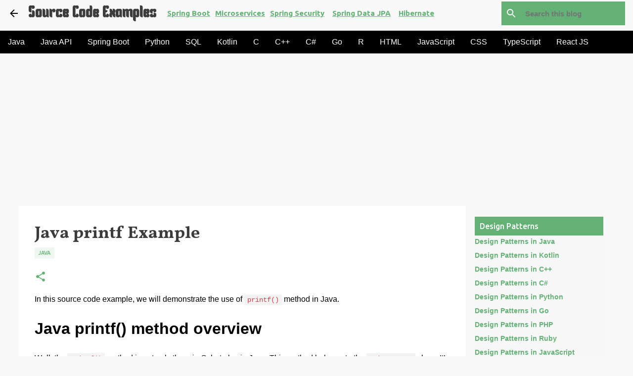

--- FILE ---
content_type: text/html; charset=UTF-8
request_url: https://www.sourcecodeexamples.net/2022/04/java-printf-example.html
body_size: 37315
content:
<!DOCTYPE html>
<html dir='ltr' xmlns='http://www.w3.org/1999/xhtml' xmlns:b='http://www.google.com/2005/gml/b' xmlns:data='http://www.google.com/2005/gml/data' xmlns:expr='http://www.google.com/2005/gml/expr'>
<head>
<script async='async' crossorigin='anonymous' src='https://pagead2.googlesyndication.com/pagead/js/adsbygoogle.js?client=ca-pub-5573295123036731'></script>
<style type='text/css'>@font-face{font-family:'Allerta';font-style:normal;font-weight:400;font-display:swap;src:url(//fonts.gstatic.com/s/allerta/v19/TwMO-IAHRlkbx940YnYXSCiN9uc.woff2)format('woff2');unicode-range:U+0000-00FF,U+0131,U+0152-0153,U+02BB-02BC,U+02C6,U+02DA,U+02DC,U+0304,U+0308,U+0329,U+2000-206F,U+20AC,U+2122,U+2191,U+2193,U+2212,U+2215,U+FEFF,U+FFFD;}@font-face{font-family:'Arvo';font-style:normal;font-weight:700;font-display:swap;src:url(//fonts.gstatic.com/s/arvo/v23/tDbM2oWUg0MKoZw1-LPK89D4hAA.woff2)format('woff2');unicode-range:U+0000-00FF,U+0131,U+0152-0153,U+02BB-02BC,U+02C6,U+02DA,U+02DC,U+0304,U+0308,U+0329,U+2000-206F,U+20AC,U+2122,U+2191,U+2193,U+2212,U+2215,U+FEFF,U+FFFD;}@font-face{font-family:'Kenia';font-style:normal;font-weight:400;font-display:swap;src:url(//fonts.gstatic.com/s/kenia/v30/jizURE5PuHQH9pCJP0COwuGN.woff2)format('woff2');unicode-range:U+0000-00FF,U+0131,U+0152-0153,U+02BB-02BC,U+02C6,U+02DA,U+02DC,U+0304,U+0308,U+0329,U+2000-206F,U+20AC,U+2122,U+2191,U+2193,U+2212,U+2215,U+FEFF,U+FFFD;}@font-face{font-family:'Lato';font-style:normal;font-weight:400;font-display:swap;src:url(//fonts.gstatic.com/s/lato/v25/S6uyw4BMUTPHjxAwXiWtFCfQ7A.woff2)format('woff2');unicode-range:U+0100-02BA,U+02BD-02C5,U+02C7-02CC,U+02CE-02D7,U+02DD-02FF,U+0304,U+0308,U+0329,U+1D00-1DBF,U+1E00-1E9F,U+1EF2-1EFF,U+2020,U+20A0-20AB,U+20AD-20C0,U+2113,U+2C60-2C7F,U+A720-A7FF;}@font-face{font-family:'Lato';font-style:normal;font-weight:400;font-display:swap;src:url(//fonts.gstatic.com/s/lato/v25/S6uyw4BMUTPHjx4wXiWtFCc.woff2)format('woff2');unicode-range:U+0000-00FF,U+0131,U+0152-0153,U+02BB-02BC,U+02C6,U+02DA,U+02DC,U+0304,U+0308,U+0329,U+2000-206F,U+20AC,U+2122,U+2191,U+2193,U+2212,U+2215,U+FEFF,U+FFFD;}@font-face{font-family:'Lato';font-style:normal;font-weight:700;font-display:swap;src:url(//fonts.gstatic.com/s/lato/v25/S6u9w4BMUTPHh6UVSwaPGQ3q5d0N7w.woff2)format('woff2');unicode-range:U+0100-02BA,U+02BD-02C5,U+02C7-02CC,U+02CE-02D7,U+02DD-02FF,U+0304,U+0308,U+0329,U+1D00-1DBF,U+1E00-1E9F,U+1EF2-1EFF,U+2020,U+20A0-20AB,U+20AD-20C0,U+2113,U+2C60-2C7F,U+A720-A7FF;}@font-face{font-family:'Lato';font-style:normal;font-weight:700;font-display:swap;src:url(//fonts.gstatic.com/s/lato/v25/S6u9w4BMUTPHh6UVSwiPGQ3q5d0.woff2)format('woff2');unicode-range:U+0000-00FF,U+0131,U+0152-0153,U+02BB-02BC,U+02C6,U+02DA,U+02DC,U+0304,U+0308,U+0329,U+2000-206F,U+20AC,U+2122,U+2191,U+2193,U+2212,U+2215,U+FEFF,U+FFFD;}@font-face{font-family:'Lato';font-style:normal;font-weight:900;font-display:swap;src:url(//fonts.gstatic.com/s/lato/v25/S6u9w4BMUTPHh50XSwaPGQ3q5d0N7w.woff2)format('woff2');unicode-range:U+0100-02BA,U+02BD-02C5,U+02C7-02CC,U+02CE-02D7,U+02DD-02FF,U+0304,U+0308,U+0329,U+1D00-1DBF,U+1E00-1E9F,U+1EF2-1EFF,U+2020,U+20A0-20AB,U+20AD-20C0,U+2113,U+2C60-2C7F,U+A720-A7FF;}@font-face{font-family:'Lato';font-style:normal;font-weight:900;font-display:swap;src:url(//fonts.gstatic.com/s/lato/v25/S6u9w4BMUTPHh50XSwiPGQ3q5d0.woff2)format('woff2');unicode-range:U+0000-00FF,U+0131,U+0152-0153,U+02BB-02BC,U+02C6,U+02DA,U+02DC,U+0304,U+0308,U+0329,U+2000-206F,U+20AC,U+2122,U+2191,U+2193,U+2212,U+2215,U+FEFF,U+FFFD;}@font-face{font-family:'Merriweather';font-style:italic;font-weight:300;font-stretch:100%;font-display:swap;src:url(//fonts.gstatic.com/s/merriweather/v33/u-4c0qyriQwlOrhSvowK_l5-eTxCVx0ZbwLvKH2Gk9hLmp0v5yA-xXPqCzLvF-adrHOg7iDTFw.woff2)format('woff2');unicode-range:U+0460-052F,U+1C80-1C8A,U+20B4,U+2DE0-2DFF,U+A640-A69F,U+FE2E-FE2F;}@font-face{font-family:'Merriweather';font-style:italic;font-weight:300;font-stretch:100%;font-display:swap;src:url(//fonts.gstatic.com/s/merriweather/v33/u-4c0qyriQwlOrhSvowK_l5-eTxCVx0ZbwLvKH2Gk9hLmp0v5yA-xXPqCzLvF--drHOg7iDTFw.woff2)format('woff2');unicode-range:U+0301,U+0400-045F,U+0490-0491,U+04B0-04B1,U+2116;}@font-face{font-family:'Merriweather';font-style:italic;font-weight:300;font-stretch:100%;font-display:swap;src:url(//fonts.gstatic.com/s/merriweather/v33/u-4c0qyriQwlOrhSvowK_l5-eTxCVx0ZbwLvKH2Gk9hLmp0v5yA-xXPqCzLvF-SdrHOg7iDTFw.woff2)format('woff2');unicode-range:U+0102-0103,U+0110-0111,U+0128-0129,U+0168-0169,U+01A0-01A1,U+01AF-01B0,U+0300-0301,U+0303-0304,U+0308-0309,U+0323,U+0329,U+1EA0-1EF9,U+20AB;}@font-face{font-family:'Merriweather';font-style:italic;font-weight:300;font-stretch:100%;font-display:swap;src:url(//fonts.gstatic.com/s/merriweather/v33/u-4c0qyriQwlOrhSvowK_l5-eTxCVx0ZbwLvKH2Gk9hLmp0v5yA-xXPqCzLvF-WdrHOg7iDTFw.woff2)format('woff2');unicode-range:U+0100-02BA,U+02BD-02C5,U+02C7-02CC,U+02CE-02D7,U+02DD-02FF,U+0304,U+0308,U+0329,U+1D00-1DBF,U+1E00-1E9F,U+1EF2-1EFF,U+2020,U+20A0-20AB,U+20AD-20C0,U+2113,U+2C60-2C7F,U+A720-A7FF;}@font-face{font-family:'Merriweather';font-style:italic;font-weight:300;font-stretch:100%;font-display:swap;src:url(//fonts.gstatic.com/s/merriweather/v33/u-4c0qyriQwlOrhSvowK_l5-eTxCVx0ZbwLvKH2Gk9hLmp0v5yA-xXPqCzLvF-udrHOg7iA.woff2)format('woff2');unicode-range:U+0000-00FF,U+0131,U+0152-0153,U+02BB-02BC,U+02C6,U+02DA,U+02DC,U+0304,U+0308,U+0329,U+2000-206F,U+20AC,U+2122,U+2191,U+2193,U+2212,U+2215,U+FEFF,U+FFFD;}@font-face{font-family:'Merriweather';font-style:italic;font-weight:400;font-stretch:100%;font-display:swap;src:url(//fonts.gstatic.com/s/merriweather/v33/u-4c0qyriQwlOrhSvowK_l5-eTxCVx0ZbwLvKH2Gk9hLmp0v5yA-xXPqCzLvF-adrHOg7iDTFw.woff2)format('woff2');unicode-range:U+0460-052F,U+1C80-1C8A,U+20B4,U+2DE0-2DFF,U+A640-A69F,U+FE2E-FE2F;}@font-face{font-family:'Merriweather';font-style:italic;font-weight:400;font-stretch:100%;font-display:swap;src:url(//fonts.gstatic.com/s/merriweather/v33/u-4c0qyriQwlOrhSvowK_l5-eTxCVx0ZbwLvKH2Gk9hLmp0v5yA-xXPqCzLvF--drHOg7iDTFw.woff2)format('woff2');unicode-range:U+0301,U+0400-045F,U+0490-0491,U+04B0-04B1,U+2116;}@font-face{font-family:'Merriweather';font-style:italic;font-weight:400;font-stretch:100%;font-display:swap;src:url(//fonts.gstatic.com/s/merriweather/v33/u-4c0qyriQwlOrhSvowK_l5-eTxCVx0ZbwLvKH2Gk9hLmp0v5yA-xXPqCzLvF-SdrHOg7iDTFw.woff2)format('woff2');unicode-range:U+0102-0103,U+0110-0111,U+0128-0129,U+0168-0169,U+01A0-01A1,U+01AF-01B0,U+0300-0301,U+0303-0304,U+0308-0309,U+0323,U+0329,U+1EA0-1EF9,U+20AB;}@font-face{font-family:'Merriweather';font-style:italic;font-weight:400;font-stretch:100%;font-display:swap;src:url(//fonts.gstatic.com/s/merriweather/v33/u-4c0qyriQwlOrhSvowK_l5-eTxCVx0ZbwLvKH2Gk9hLmp0v5yA-xXPqCzLvF-WdrHOg7iDTFw.woff2)format('woff2');unicode-range:U+0100-02BA,U+02BD-02C5,U+02C7-02CC,U+02CE-02D7,U+02DD-02FF,U+0304,U+0308,U+0329,U+1D00-1DBF,U+1E00-1E9F,U+1EF2-1EFF,U+2020,U+20A0-20AB,U+20AD-20C0,U+2113,U+2C60-2C7F,U+A720-A7FF;}@font-face{font-family:'Merriweather';font-style:italic;font-weight:400;font-stretch:100%;font-display:swap;src:url(//fonts.gstatic.com/s/merriweather/v33/u-4c0qyriQwlOrhSvowK_l5-eTxCVx0ZbwLvKH2Gk9hLmp0v5yA-xXPqCzLvF-udrHOg7iA.woff2)format('woff2');unicode-range:U+0000-00FF,U+0131,U+0152-0153,U+02BB-02BC,U+02C6,U+02DA,U+02DC,U+0304,U+0308,U+0329,U+2000-206F,U+20AC,U+2122,U+2191,U+2193,U+2212,U+2215,U+FEFF,U+FFFD;}@font-face{font-family:'Merriweather';font-style:normal;font-weight:400;font-stretch:100%;font-display:swap;src:url(//fonts.gstatic.com/s/merriweather/v33/u-4e0qyriQwlOrhSvowK_l5UcA6zuSYEqOzpPe3HOZJ5eX1WtLaQwmYiSeqnJ-mXq1Gi3iE.woff2)format('woff2');unicode-range:U+0460-052F,U+1C80-1C8A,U+20B4,U+2DE0-2DFF,U+A640-A69F,U+FE2E-FE2F;}@font-face{font-family:'Merriweather';font-style:normal;font-weight:400;font-stretch:100%;font-display:swap;src:url(//fonts.gstatic.com/s/merriweather/v33/u-4e0qyriQwlOrhSvowK_l5UcA6zuSYEqOzpPe3HOZJ5eX1WtLaQwmYiSequJ-mXq1Gi3iE.woff2)format('woff2');unicode-range:U+0301,U+0400-045F,U+0490-0491,U+04B0-04B1,U+2116;}@font-face{font-family:'Merriweather';font-style:normal;font-weight:400;font-stretch:100%;font-display:swap;src:url(//fonts.gstatic.com/s/merriweather/v33/u-4e0qyriQwlOrhSvowK_l5UcA6zuSYEqOzpPe3HOZJ5eX1WtLaQwmYiSeqlJ-mXq1Gi3iE.woff2)format('woff2');unicode-range:U+0102-0103,U+0110-0111,U+0128-0129,U+0168-0169,U+01A0-01A1,U+01AF-01B0,U+0300-0301,U+0303-0304,U+0308-0309,U+0323,U+0329,U+1EA0-1EF9,U+20AB;}@font-face{font-family:'Merriweather';font-style:normal;font-weight:400;font-stretch:100%;font-display:swap;src:url(//fonts.gstatic.com/s/merriweather/v33/u-4e0qyriQwlOrhSvowK_l5UcA6zuSYEqOzpPe3HOZJ5eX1WtLaQwmYiSeqkJ-mXq1Gi3iE.woff2)format('woff2');unicode-range:U+0100-02BA,U+02BD-02C5,U+02C7-02CC,U+02CE-02D7,U+02DD-02FF,U+0304,U+0308,U+0329,U+1D00-1DBF,U+1E00-1E9F,U+1EF2-1EFF,U+2020,U+20A0-20AB,U+20AD-20C0,U+2113,U+2C60-2C7F,U+A720-A7FF;}@font-face{font-family:'Merriweather';font-style:normal;font-weight:400;font-stretch:100%;font-display:swap;src:url(//fonts.gstatic.com/s/merriweather/v33/u-4e0qyriQwlOrhSvowK_l5UcA6zuSYEqOzpPe3HOZJ5eX1WtLaQwmYiSeqqJ-mXq1Gi.woff2)format('woff2');unicode-range:U+0000-00FF,U+0131,U+0152-0153,U+02BB-02BC,U+02C6,U+02DA,U+02DC,U+0304,U+0308,U+0329,U+2000-206F,U+20AC,U+2122,U+2191,U+2193,U+2212,U+2215,U+FEFF,U+FFFD;}@font-face{font-family:'Merriweather';font-style:normal;font-weight:700;font-stretch:100%;font-display:swap;src:url(//fonts.gstatic.com/s/merriweather/v33/u-4e0qyriQwlOrhSvowK_l5UcA6zuSYEqOzpPe3HOZJ5eX1WtLaQwmYiSeqnJ-mXq1Gi3iE.woff2)format('woff2');unicode-range:U+0460-052F,U+1C80-1C8A,U+20B4,U+2DE0-2DFF,U+A640-A69F,U+FE2E-FE2F;}@font-face{font-family:'Merriweather';font-style:normal;font-weight:700;font-stretch:100%;font-display:swap;src:url(//fonts.gstatic.com/s/merriweather/v33/u-4e0qyriQwlOrhSvowK_l5UcA6zuSYEqOzpPe3HOZJ5eX1WtLaQwmYiSequJ-mXq1Gi3iE.woff2)format('woff2');unicode-range:U+0301,U+0400-045F,U+0490-0491,U+04B0-04B1,U+2116;}@font-face{font-family:'Merriweather';font-style:normal;font-weight:700;font-stretch:100%;font-display:swap;src:url(//fonts.gstatic.com/s/merriweather/v33/u-4e0qyriQwlOrhSvowK_l5UcA6zuSYEqOzpPe3HOZJ5eX1WtLaQwmYiSeqlJ-mXq1Gi3iE.woff2)format('woff2');unicode-range:U+0102-0103,U+0110-0111,U+0128-0129,U+0168-0169,U+01A0-01A1,U+01AF-01B0,U+0300-0301,U+0303-0304,U+0308-0309,U+0323,U+0329,U+1EA0-1EF9,U+20AB;}@font-face{font-family:'Merriweather';font-style:normal;font-weight:700;font-stretch:100%;font-display:swap;src:url(//fonts.gstatic.com/s/merriweather/v33/u-4e0qyriQwlOrhSvowK_l5UcA6zuSYEqOzpPe3HOZJ5eX1WtLaQwmYiSeqkJ-mXq1Gi3iE.woff2)format('woff2');unicode-range:U+0100-02BA,U+02BD-02C5,U+02C7-02CC,U+02CE-02D7,U+02DD-02FF,U+0304,U+0308,U+0329,U+1D00-1DBF,U+1E00-1E9F,U+1EF2-1EFF,U+2020,U+20A0-20AB,U+20AD-20C0,U+2113,U+2C60-2C7F,U+A720-A7FF;}@font-face{font-family:'Merriweather';font-style:normal;font-weight:700;font-stretch:100%;font-display:swap;src:url(//fonts.gstatic.com/s/merriweather/v33/u-4e0qyriQwlOrhSvowK_l5UcA6zuSYEqOzpPe3HOZJ5eX1WtLaQwmYiSeqqJ-mXq1Gi.woff2)format('woff2');unicode-range:U+0000-00FF,U+0131,U+0152-0153,U+02BB-02BC,U+02C6,U+02DA,U+02DC,U+0304,U+0308,U+0329,U+2000-206F,U+20AC,U+2122,U+2191,U+2193,U+2212,U+2215,U+FEFF,U+FFFD;}@font-face{font-family:'Merriweather';font-style:normal;font-weight:900;font-stretch:100%;font-display:swap;src:url(//fonts.gstatic.com/s/merriweather/v33/u-4e0qyriQwlOrhSvowK_l5UcA6zuSYEqOzpPe3HOZJ5eX1WtLaQwmYiSeqnJ-mXq1Gi3iE.woff2)format('woff2');unicode-range:U+0460-052F,U+1C80-1C8A,U+20B4,U+2DE0-2DFF,U+A640-A69F,U+FE2E-FE2F;}@font-face{font-family:'Merriweather';font-style:normal;font-weight:900;font-stretch:100%;font-display:swap;src:url(//fonts.gstatic.com/s/merriweather/v33/u-4e0qyriQwlOrhSvowK_l5UcA6zuSYEqOzpPe3HOZJ5eX1WtLaQwmYiSequJ-mXq1Gi3iE.woff2)format('woff2');unicode-range:U+0301,U+0400-045F,U+0490-0491,U+04B0-04B1,U+2116;}@font-face{font-family:'Merriweather';font-style:normal;font-weight:900;font-stretch:100%;font-display:swap;src:url(//fonts.gstatic.com/s/merriweather/v33/u-4e0qyriQwlOrhSvowK_l5UcA6zuSYEqOzpPe3HOZJ5eX1WtLaQwmYiSeqlJ-mXq1Gi3iE.woff2)format('woff2');unicode-range:U+0102-0103,U+0110-0111,U+0128-0129,U+0168-0169,U+01A0-01A1,U+01AF-01B0,U+0300-0301,U+0303-0304,U+0308-0309,U+0323,U+0329,U+1EA0-1EF9,U+20AB;}@font-face{font-family:'Merriweather';font-style:normal;font-weight:900;font-stretch:100%;font-display:swap;src:url(//fonts.gstatic.com/s/merriweather/v33/u-4e0qyriQwlOrhSvowK_l5UcA6zuSYEqOzpPe3HOZJ5eX1WtLaQwmYiSeqkJ-mXq1Gi3iE.woff2)format('woff2');unicode-range:U+0100-02BA,U+02BD-02C5,U+02C7-02CC,U+02CE-02D7,U+02DD-02FF,U+0304,U+0308,U+0329,U+1D00-1DBF,U+1E00-1E9F,U+1EF2-1EFF,U+2020,U+20A0-20AB,U+20AD-20C0,U+2113,U+2C60-2C7F,U+A720-A7FF;}@font-face{font-family:'Merriweather';font-style:normal;font-weight:900;font-stretch:100%;font-display:swap;src:url(//fonts.gstatic.com/s/merriweather/v33/u-4e0qyriQwlOrhSvowK_l5UcA6zuSYEqOzpPe3HOZJ5eX1WtLaQwmYiSeqqJ-mXq1Gi.woff2)format('woff2');unicode-range:U+0000-00FF,U+0131,U+0152-0153,U+02BB-02BC,U+02C6,U+02DA,U+02DC,U+0304,U+0308,U+0329,U+2000-206F,U+20AC,U+2122,U+2191,U+2193,U+2212,U+2215,U+FEFF,U+FFFD;}@font-face{font-family:'Ubuntu';font-style:normal;font-weight:400;font-display:swap;src:url(//fonts.gstatic.com/s/ubuntu/v21/4iCs6KVjbNBYlgoKcg72nU6AF7xm.woff2)format('woff2');unicode-range:U+0460-052F,U+1C80-1C8A,U+20B4,U+2DE0-2DFF,U+A640-A69F,U+FE2E-FE2F;}@font-face{font-family:'Ubuntu';font-style:normal;font-weight:400;font-display:swap;src:url(//fonts.gstatic.com/s/ubuntu/v21/4iCs6KVjbNBYlgoKew72nU6AF7xm.woff2)format('woff2');unicode-range:U+0301,U+0400-045F,U+0490-0491,U+04B0-04B1,U+2116;}@font-face{font-family:'Ubuntu';font-style:normal;font-weight:400;font-display:swap;src:url(//fonts.gstatic.com/s/ubuntu/v21/4iCs6KVjbNBYlgoKcw72nU6AF7xm.woff2)format('woff2');unicode-range:U+1F00-1FFF;}@font-face{font-family:'Ubuntu';font-style:normal;font-weight:400;font-display:swap;src:url(//fonts.gstatic.com/s/ubuntu/v21/4iCs6KVjbNBYlgoKfA72nU6AF7xm.woff2)format('woff2');unicode-range:U+0370-0377,U+037A-037F,U+0384-038A,U+038C,U+038E-03A1,U+03A3-03FF;}@font-face{font-family:'Ubuntu';font-style:normal;font-weight:400;font-display:swap;src:url(//fonts.gstatic.com/s/ubuntu/v21/4iCs6KVjbNBYlgoKcQ72nU6AF7xm.woff2)format('woff2');unicode-range:U+0100-02BA,U+02BD-02C5,U+02C7-02CC,U+02CE-02D7,U+02DD-02FF,U+0304,U+0308,U+0329,U+1D00-1DBF,U+1E00-1E9F,U+1EF2-1EFF,U+2020,U+20A0-20AB,U+20AD-20C0,U+2113,U+2C60-2C7F,U+A720-A7FF;}@font-face{font-family:'Ubuntu';font-style:normal;font-weight:400;font-display:swap;src:url(//fonts.gstatic.com/s/ubuntu/v21/4iCs6KVjbNBYlgoKfw72nU6AFw.woff2)format('woff2');unicode-range:U+0000-00FF,U+0131,U+0152-0153,U+02BB-02BC,U+02C6,U+02DA,U+02DC,U+0304,U+0308,U+0329,U+2000-206F,U+20AC,U+2122,U+2191,U+2193,U+2212,U+2215,U+FEFF,U+FFFD;}@font-face{font-family:'Ubuntu';font-style:normal;font-weight:500;font-display:swap;src:url(//fonts.gstatic.com/s/ubuntu/v21/4iCv6KVjbNBYlgoCjC3jvWyNPYZvg7UI.woff2)format('woff2');unicode-range:U+0460-052F,U+1C80-1C8A,U+20B4,U+2DE0-2DFF,U+A640-A69F,U+FE2E-FE2F;}@font-face{font-family:'Ubuntu';font-style:normal;font-weight:500;font-display:swap;src:url(//fonts.gstatic.com/s/ubuntu/v21/4iCv6KVjbNBYlgoCjC3jtGyNPYZvg7UI.woff2)format('woff2');unicode-range:U+0301,U+0400-045F,U+0490-0491,U+04B0-04B1,U+2116;}@font-face{font-family:'Ubuntu';font-style:normal;font-weight:500;font-display:swap;src:url(//fonts.gstatic.com/s/ubuntu/v21/4iCv6KVjbNBYlgoCjC3jvGyNPYZvg7UI.woff2)format('woff2');unicode-range:U+1F00-1FFF;}@font-face{font-family:'Ubuntu';font-style:normal;font-weight:500;font-display:swap;src:url(//fonts.gstatic.com/s/ubuntu/v21/4iCv6KVjbNBYlgoCjC3js2yNPYZvg7UI.woff2)format('woff2');unicode-range:U+0370-0377,U+037A-037F,U+0384-038A,U+038C,U+038E-03A1,U+03A3-03FF;}@font-face{font-family:'Ubuntu';font-style:normal;font-weight:500;font-display:swap;src:url(//fonts.gstatic.com/s/ubuntu/v21/4iCv6KVjbNBYlgoCjC3jvmyNPYZvg7UI.woff2)format('woff2');unicode-range:U+0100-02BA,U+02BD-02C5,U+02C7-02CC,U+02CE-02D7,U+02DD-02FF,U+0304,U+0308,U+0329,U+1D00-1DBF,U+1E00-1E9F,U+1EF2-1EFF,U+2020,U+20A0-20AB,U+20AD-20C0,U+2113,U+2C60-2C7F,U+A720-A7FF;}@font-face{font-family:'Ubuntu';font-style:normal;font-weight:500;font-display:swap;src:url(//fonts.gstatic.com/s/ubuntu/v21/4iCv6KVjbNBYlgoCjC3jsGyNPYZvgw.woff2)format('woff2');unicode-range:U+0000-00FF,U+0131,U+0152-0153,U+02BB-02BC,U+02C6,U+02DA,U+02DC,U+0304,U+0308,U+0329,U+2000-206F,U+20AC,U+2122,U+2191,U+2193,U+2212,U+2215,U+FEFF,U+FFFD;}@font-face{font-family:'Ubuntu';font-style:normal;font-weight:700;font-display:swap;src:url(//fonts.gstatic.com/s/ubuntu/v21/4iCv6KVjbNBYlgoCxCvjvWyNPYZvg7UI.woff2)format('woff2');unicode-range:U+0460-052F,U+1C80-1C8A,U+20B4,U+2DE0-2DFF,U+A640-A69F,U+FE2E-FE2F;}@font-face{font-family:'Ubuntu';font-style:normal;font-weight:700;font-display:swap;src:url(//fonts.gstatic.com/s/ubuntu/v21/4iCv6KVjbNBYlgoCxCvjtGyNPYZvg7UI.woff2)format('woff2');unicode-range:U+0301,U+0400-045F,U+0490-0491,U+04B0-04B1,U+2116;}@font-face{font-family:'Ubuntu';font-style:normal;font-weight:700;font-display:swap;src:url(//fonts.gstatic.com/s/ubuntu/v21/4iCv6KVjbNBYlgoCxCvjvGyNPYZvg7UI.woff2)format('woff2');unicode-range:U+1F00-1FFF;}@font-face{font-family:'Ubuntu';font-style:normal;font-weight:700;font-display:swap;src:url(//fonts.gstatic.com/s/ubuntu/v21/4iCv6KVjbNBYlgoCxCvjs2yNPYZvg7UI.woff2)format('woff2');unicode-range:U+0370-0377,U+037A-037F,U+0384-038A,U+038C,U+038E-03A1,U+03A3-03FF;}@font-face{font-family:'Ubuntu';font-style:normal;font-weight:700;font-display:swap;src:url(//fonts.gstatic.com/s/ubuntu/v21/4iCv6KVjbNBYlgoCxCvjvmyNPYZvg7UI.woff2)format('woff2');unicode-range:U+0100-02BA,U+02BD-02C5,U+02C7-02CC,U+02CE-02D7,U+02DD-02FF,U+0304,U+0308,U+0329,U+1D00-1DBF,U+1E00-1E9F,U+1EF2-1EFF,U+2020,U+20A0-20AB,U+20AD-20C0,U+2113,U+2C60-2C7F,U+A720-A7FF;}@font-face{font-family:'Ubuntu';font-style:normal;font-weight:700;font-display:swap;src:url(//fonts.gstatic.com/s/ubuntu/v21/4iCv6KVjbNBYlgoCxCvjsGyNPYZvgw.woff2)format('woff2');unicode-range:U+0000-00FF,U+0131,U+0152-0153,U+02BB-02BC,U+02C6,U+02DA,U+02DC,U+0304,U+0308,U+0329,U+2000-206F,U+20AC,U+2122,U+2191,U+2193,U+2212,U+2215,U+FEFF,U+FFFD;}@font-face{font-family:'Vollkorn';font-style:normal;font-weight:700;font-display:swap;src:url(//fonts.gstatic.com/s/vollkorn/v30/0ybgGDoxxrvAnPhYGzMlQLzuMasz6Df213aeE2mcM7Xq3oA9NjE.woff2)format('woff2');unicode-range:U+0460-052F,U+1C80-1C8A,U+20B4,U+2DE0-2DFF,U+A640-A69F,U+FE2E-FE2F;}@font-face{font-family:'Vollkorn';font-style:normal;font-weight:700;font-display:swap;src:url(//fonts.gstatic.com/s/vollkorn/v30/0ybgGDoxxrvAnPhYGzMlQLzuMasz6Df213aeGmmcM7Xq3oA9NjE.woff2)format('woff2');unicode-range:U+0301,U+0400-045F,U+0490-0491,U+04B0-04B1,U+2116;}@font-face{font-family:'Vollkorn';font-style:normal;font-weight:700;font-display:swap;src:url(//fonts.gstatic.com/s/vollkorn/v30/0ybgGDoxxrvAnPhYGzMlQLzuMasz6Df213aeHWmcM7Xq3oA9NjE.woff2)format('woff2');unicode-range:U+0370-0377,U+037A-037F,U+0384-038A,U+038C,U+038E-03A1,U+03A3-03FF;}@font-face{font-family:'Vollkorn';font-style:normal;font-weight:700;font-display:swap;src:url(//fonts.gstatic.com/s/vollkorn/v30/0ybgGDoxxrvAnPhYGzMlQLzuMasz6Df213aeEWmcM7Xq3oA9NjE.woff2)format('woff2');unicode-range:U+0102-0103,U+0110-0111,U+0128-0129,U+0168-0169,U+01A0-01A1,U+01AF-01B0,U+0300-0301,U+0303-0304,U+0308-0309,U+0323,U+0329,U+1EA0-1EF9,U+20AB;}@font-face{font-family:'Vollkorn';font-style:normal;font-weight:700;font-display:swap;src:url(//fonts.gstatic.com/s/vollkorn/v30/0ybgGDoxxrvAnPhYGzMlQLzuMasz6Df213aeEGmcM7Xq3oA9NjE.woff2)format('woff2');unicode-range:U+0100-02BA,U+02BD-02C5,U+02C7-02CC,U+02CE-02D7,U+02DD-02FF,U+0304,U+0308,U+0329,U+1D00-1DBF,U+1E00-1E9F,U+1EF2-1EFF,U+2020,U+20A0-20AB,U+20AD-20C0,U+2113,U+2C60-2C7F,U+A720-A7FF;}@font-face{font-family:'Vollkorn';font-style:normal;font-weight:700;font-display:swap;src:url(//fonts.gstatic.com/s/vollkorn/v30/0ybgGDoxxrvAnPhYGzMlQLzuMasz6Df213aeHmmcM7Xq3oA9.woff2)format('woff2');unicode-range:U+0000-00FF,U+0131,U+0152-0153,U+02BB-02BC,U+02C6,U+02DA,U+02DC,U+0304,U+0308,U+0329,U+2000-206F,U+20AC,U+2122,U+2191,U+2193,U+2212,U+2215,U+FEFF,U+FFFD;}</style>
<style>
/* Popup styles */
#popupContact {
    display: none;
    position: fixed;
    width: 100%;
    height: 100%;
    background: rgba(0,0,0,0.7);
    top: 0;
    left: 0;
    z-index: 1001;
    align-items: center;
    justify-content: center;
    font-family: -apple-system, BlinkMacSystemFont, "Segoe UI", Helvetica, Arial, sans-serif, "Apple Color Emoji", "Segoe UI Emoji", "Segoe UI Symbol";
}
.popupContent {
    background: #fff;
    padding: 20px;
    border-radius: 5px;
    text-align: center;
}

/* Label link styles below each posts (related posts) */
.label-link-class {
    font-size: medium !important;
    text-decoration: underline;
    font-weight: bold;
    background-color: white !important;
    /* color: white; */
    text-transform: capitalize !important;
}
      
      .quiz-related-posts {
    font-size: medium !important;
    /* text-decoration: underline; */
    font-weight: bold;
    background-color: white !important;
    /* color: white; */
    text-transform: capitalize !important;
    background-color: #63B175 !important;
    color: white !important;
    margin: 5px !important;
    padding: 15px !important;
    transition: transform 0.3s ease, background-color 0.3s ease; /* Smooth transition for hover effects */
    display: inline-block;
}

.quiz-related-posts:hover {
  transform: scale(1.05); /* Scales the column up by 5% when hovered */
  background-color:#535353 !important; /* Change background color on hover */
}
          
      
</style>
<!-- Google tag (gtag.js) -->
<script async='async' src='https://www.googletagmanager.com/gtag/js?id=G-TQT54VFM4D'></script>
<script>
  window.dataLayer = window.dataLayer || [];
  function gtag(){dataLayer.push(arguments);}
  gtag('js', new Date());

  gtag('config', 'G-TQT54VFM4D');
</script>
<meta content='width=device-width, initial-scale=1' name='viewport'/>
<meta content='KEYWORDS' name='learn java online, python, c programming, c++ programming, r progamming, scala, ruby, kotlin, java programs with output,java coding, java mcq, java quiz, java tutorial, java examples, string, spring boot tutorial, learn java ,java programming tutorials, java developer interview questions, spring boot interview questions and answers, coding algorithm,java developers,string, array, microservices, restful web services, java udemy courses, react js, angular, javascript, typescript, full-stack web development'/>
<title>Source Code Examples</title>
<link crossorigin='anonymous' href='https://cdnjs.cloudflare.com/ajax/libs/highlight.js/10.5.0/styles/github-gist.min.css' integrity='sha512-od7JLoOTxM8w/HSKGzP9Kexc20K9p/M2zxSWsd7H1e4Ctf+8SQFtCWEZnW5u6ul5ehSECa5QmOk9ju2nQMmlVA==' rel='stylesheet'/>
<script src='//cdnjs.cloudflare.com/ajax/libs/highlight.js/10.5.0/highlight.min.js'></script>
<script>hljs.initHighlightingOnLoad();</script>
<meta content='text/html; charset=UTF-8' http-equiv='Content-Type'/>
<!-- Chrome, Firefox OS and Opera -->
<meta content='#f8f8f8' name='theme-color'/>
<!-- Windows Phone -->
<meta content='#f8f8f8' name='msapplication-navbutton-color'/>
<meta content='blogger' name='generator'/>
<link href='https://www.sourcecodeexamples.net/favicon.ico' rel='icon' type='image/x-icon'/>
<link href='https://www.sourcecodeexamples.net/2022/04/java-printf-example.html' rel='canonical'/>
<link rel="alternate" type="application/atom+xml" title="Source Code Examples - Atom" href="https://www.sourcecodeexamples.net/feeds/posts/default" />
<link rel="alternate" type="application/rss+xml" title="Source Code Examples - RSS" href="https://www.sourcecodeexamples.net/feeds/posts/default?alt=rss" />
<link rel="service.post" type="application/atom+xml" title="Source Code Examples - Atom" href="https://www.blogger.com/feeds/1528176096915527879/posts/default" />

<link rel="alternate" type="application/atom+xml" title="Source Code Examples - Atom" href="https://www.sourcecodeexamples.net/feeds/8243801526344936341/comments/default" />
<!--Can't find substitution for tag [blog.ieCssRetrofitLinks]-->
<meta content='In this source code example, we will demonstrate the use of printf() method in Java.' name='description'/>
<meta content='https://www.sourcecodeexamples.net/2022/04/java-printf-example.html' property='og:url'/>
<meta content='Java printf Example' property='og:title'/>
<meta content='In this source code example, we will demonstrate the use of printf() method in Java.' property='og:description'/>
<style id='page-skin-1' type='text/css'><!--
/*! normalize.css v3.0.1 | MIT License | git.io/normalize */html{font-family:sans-serif;-ms-text-size-adjust:100%;-webkit-text-size-adjust:100%}body{margin:0}article,aside,details,figcaption,figure,footer,header,hgroup,main,nav,section,summary{display:block}audio,canvas,progress,video{display:inline-block;vertical-align:baseline}audio:not([controls]){display:none;height:0}[hidden],template{display:none}a{background:transparent}a:active,a:hover{outline:0}abbr[title]{border-bottom:1px dotted}b,strong{font-weight:bold}dfn{font-style:italic}h1{font-size:2em;line-height: 45px;margin:.67em 0}mark{background:#ff0;color:#000}small{font-size:80%}sub,sup{font-size:75%;line-height:0;position:relative;vertical-align:baseline}sup{top:-0.5em}sub{bottom:-0.25em}img{border:0}svg:not(:root){overflow:hidden}figure{margin:1em 40px}hr{-moz-box-sizing:content-box;box-sizing:content-box;height:0}pre{overflow:auto}code,kbd,pre,samp{font-family:monospace,monospace;font-size:1em}button,input,optgroup,select,textarea{color:inherit;font:inherit;margin:0}button{overflow:visible}button,select{text-transform:none}button,html input[type="button"],input[type="reset"],input[type="submit"]{-webkit-appearance:button;cursor:pointer}button[disabled],html input[disabled]{cursor:default}button::-moz-focus-inner,input::-moz-focus-inner{border:0;padding:0}input{line-height:normal}input[type="checkbox"],input[type="radio"]{box-sizing:border-box;padding:0}input[type="number"]::-webkit-inner-spin-button,input[type="number"]::-webkit-outer-spin-button{height:auto}input[type="search"]{-webkit-appearance:textfield;-moz-box-sizing:content-box;-webkit-box-sizing:content-box;box-sizing:content-box}input[type="search"]::-webkit-search-cancel-button,input[type="search"]::-webkit-search-decoration{-webkit-appearance:none}fieldset{border:1px solid #c0c0c0;margin:0 2px;padding:.35em .625em .75em}legend{border:0;padding:0}textarea{overflow:auto}optgroup{font-weight:bold}table{border-collapse:collapse;border-spacing:0}td,th{padding:0}
/*!************************************************
* Blogger Template Style
* Name: Emporio
**************************************************/
body{
overflow-wrap:break-word;
word-break:break-word;
word-wrap:break-word
}
.hidden{
display:none
}
.invisible{
visibility:hidden
}
.container::after,.float-container::after{
clear:both;
content:'';
display:table
}
.clearboth{
clear:both
}
#comments .comment .comment-actions,.subscribe-popup .FollowByEmail .follow-by-email-submit{
background:0 0;
border:0;
box-shadow:none;
color:#63b175;
cursor:pointer;
font-size:14px;
font-weight:700;
outline:0;
text-decoration:none;
text-transform:uppercase;
width:auto
}
.dim-overlay{
background-color:rgba(0,0,0,.54);
height:100vh;
left:0;
position:fixed;
top:0;
width:100%
}
#sharing-dim-overlay{
background-color:transparent
}
input::-ms-clear{
display:none
}
.blogger-logo,.svg-icon-24.blogger-logo{
fill:#ff9800;
opacity:1
}
.skip-navigation{
background-color:#fff;
box-sizing:border-box;
color:#000;
display:block;
height:0;
left:0;
line-height:50px;
overflow:hidden;
padding-top:0;
position:fixed;
text-align:center;
top:0;
-webkit-transition:box-shadow .3s,height .3s,padding-top .3s;
transition:box-shadow .3s,height .3s,padding-top .3s;
width:100%;
z-index:900
}
.skip-navigation:focus{
box-shadow:0 4px 5px 0 rgba(0,0,0,.14),0 1px 10px 0 rgba(0,0,0,.12),0 2px 4px -1px rgba(0,0,0,.2);
height:50px
}
#main{
outline:0
}
.main-heading{
position:absolute;
clip:rect(1px,1px,1px,1px);
padding:0;
border:0;
height:1px;
width:1px;
overflow:hidden
}
.Attribution{
margin-top:1em;
text-align:center
}
.Attribution .blogger img,.Attribution .blogger svg{
vertical-align:bottom
}
.Attribution .blogger img{
margin-right:.5em
}
.Attribution div{
line-height:24px;
margin-top:.5em
}
.Attribution .copyright,.Attribution .image-attribution{
font-size:.7em;
margin-top:1.5em
}
.BLOG_mobile_video_class{
display:none
}
.bg-photo{
background-attachment:scroll!important
}
body .CSS_LIGHTBOX{
z-index:900
}
.extendable .show-less,.extendable .show-more{
border-color:#63b175;
color:#63b175;
margin-top:8px
}
.extendable .show-less.hidden,.extendable .show-more.hidden{
display:none
}
.inline-ad{
display:none;
max-width:100%;
overflow:hidden
}
.adsbygoogle{
display:block
}
#cookieChoiceInfo{
bottom:0;
top:auto
}
iframe.b-hbp-video{
border:0
}
.post-body img{
max-width:100%
}
.post-body iframe{
max-width:100%
}
.post-body a[imageanchor="1"]{
display:inline-block
}
.byline{
margin-right:1em
}
.byline:last-child{
margin-right:0
}
.link-copied-dialog{
max-width:520px;
outline:0
}
.link-copied-dialog .modal-dialog-buttons{
margin-top:8px
}
.link-copied-dialog .goog-buttonset-default{
background:0 0;
border:0
}
.link-copied-dialog .goog-buttonset-default:focus{
outline:0
}
.paging-control-container{
margin-bottom:16px
}
.paging-control-container .paging-control{
display:inline-block
}
.paging-control-container .comment-range-text::after,.paging-control-container .paging-control{
color:#63b175
}
.paging-control-container .comment-range-text,.paging-control-container .paging-control{
margin-right:8px
}
.paging-control-container .comment-range-text::after,.paging-control-container .paging-control::after{
content:'\00B7';
cursor:default;
padding-left:8px;
pointer-events:none
}
.paging-control-container .comment-range-text:last-child::after,.paging-control-container .paging-control:last-child::after{
content:none
}
.byline.reactions iframe{
height:20px
}
.b-notification{
color:#000;
background-color:#fff;
border-bottom:solid 1px #000;
box-sizing:border-box;
padding:16px 32px;
text-align:center
}
.b-notification.visible{
-webkit-transition:margin-top .3s cubic-bezier(.4,0,.2,1);
transition:margin-top .3s cubic-bezier(.4,0,.2,1)
}
.b-notification.invisible{
position:absolute
}
.b-notification-close{
position:absolute;
right:8px;
top:8px
}
.no-posts-message{
line-height:40px;
text-align:center
}
@media screen and (max-width:745px){
#blog-tabs {
visibility: hidden;
display: none;
}
body.item-view .post-body a[imageanchor="1"][style*="float: left;"],body.item-view .post-body a[imageanchor="1"][style*="float: right;"]{
float:none!important;
clear:none!important
}
body.item-view .post-body a[imageanchor="1"] img{
display:block;
height:auto;
margin:0 auto
}
body.item-view .post-body>.separator:first-child>a[imageanchor="1"]:first-child{
margin-top:20px
}
.post-body a[imageanchor]{
display:block
}
body.item-view .post-body a[imageanchor="1"]{
margin-left:0!important;
margin-right:0!important
}
body.item-view .post-body a[imageanchor="1"]+a[imageanchor="1"]{
margin-top:16px
}
}
.item-control{
display:none
}
#comments{
border-top:1px dashed rgba(0,0,0,.54);
margin-top:20px;
padding:20px
}
#comments .comment-thread ol{
margin:0;
padding-left:0;
padding-left:0
}
#comments .comment .comment-replybox-single,#comments .comment-thread .comment-replies{
margin-left:60px
}
#comments .comment-thread .thread-count{
display:none
}
#comments .comment{
list-style-type:none;
padding:0 0 30px;
position:relative
}
#comments .comment .comment{
padding-bottom:8px
}
.comment .avatar-image-container{
position:absolute
}
.comment .avatar-image-container img{
border-radius:50%
}
.avatar-image-container svg,.comment .avatar-image-container .avatar-icon{
border-radius:50%;
border:solid 1px #63b175;
box-sizing:border-box;
fill:#63b175;
height:35px;
margin:0;
padding:7px;
width:35px
}
.comment .comment-block{
margin-top:10px;
margin-left:60px;
padding-bottom:0
}
#comments .comment-author-header-wrapper{
margin-left:40px
}
#comments .comment .thread-expanded .comment-block{
padding-bottom:20px
}
#comments .comment .comment-header .user,#comments .comment .comment-header .user a{
color:#3c3c3c;
font-style:normal;
font-weight:700
}
#comments .comment .comment-actions{
bottom:0;
margin-bottom:15px;
position:absolute
}
#comments .comment .comment-actions>*{
margin-right:8px
}
#comments .comment .comment-header .datetime{
bottom:0;
color:rgba(60,60,60,.54);
display:inline-block;
font-size:13px;
font-style:italic;
margin-left:8px
}
#comments .comment .comment-footer .comment-timestamp a,#comments .comment .comment-header .datetime a{
color:rgba(60,60,60,.54)
}
#comments .comment .comment-content,.comment .comment-body{
margin-top:12px;
word-break:break-word
}
.comment-body{
margin-bottom:12px
}
#comments.embed[data-num-comments="0"]{
border:0;
margin-top:0;
padding-top:0
}
#comments.embed[data-num-comments="0"] #comment-post-message,#comments.embed[data-num-comments="0"] div.comment-form>p,#comments.embed[data-num-comments="0"] p.comment-footer{
display:none
}
#comment-editor-src{
display:none
}
.comments .comments-content .loadmore.loaded{
max-height:0;
opacity:0;
overflow:hidden
}
.extendable .remaining-items{
height:0;
overflow:hidden;
-webkit-transition:height .3s cubic-bezier(.4,0,.2,1);
transition:height .3s cubic-bezier(.4,0,.2,1)
}
.extendable .remaining-items.expanded{
height:auto
}
.svg-icon-24,.svg-icon-24-button{
cursor:pointer;
height:24px;
width:24px;
min-width:24px
}
.touch-icon{
margin:-12px;
padding:12px
}
.touch-icon:active,.touch-icon:focus{
background-color:rgba(153,153,153,.4);
border-radius:50%
}
svg:not(:root).touch-icon{
overflow:visible
}
html[dir=rtl] .rtl-reversible-icon{
-webkit-transform:scaleX(-1);
-ms-transform:scaleX(-1);
transform:scaleX(-1)
}
.svg-icon-24-button,.touch-icon-button{
background:0 0;
border:0;
margin:0;
outline:0;
padding:0
}
.touch-icon-button .touch-icon:active,.touch-icon-button .touch-icon:focus{
background-color:transparent
}
.touch-icon-button:active .touch-icon,.touch-icon-button:focus .touch-icon{
background-color:rgba(153,153,153,.4);
border-radius:50%
}
.Profile .default-avatar-wrapper .avatar-icon{
border-radius:50%;
border:solid 1px #0b5394;
box-sizing:border-box;
fill:#0b5394;
margin:0
}
.Profile .individual .default-avatar-wrapper .avatar-icon{
padding:25px
}
.Profile .individual .avatar-icon,.Profile .individual .profile-img{
height:90px;
width:90px
}
.Profile .team .default-avatar-wrapper .avatar-icon{
padding:8px
}
.Profile .team .avatar-icon,.Profile .team .default-avatar-wrapper,.Profile .team .profile-img{
height:40px;
width:40px
}
.snippet-container{
margin:0;
position:relative;
overflow:hidden
}
.snippet-fade{
bottom:0;
box-sizing:border-box;
position:absolute;
width:96px
}
.snippet-fade{
right:0
}
.snippet-fade:after{
content:'\2026'
}
.snippet-fade:after{
float:right
}
.centered-top-container.sticky{
left:0;
position:fixed;
right:0;
top:0;
width:auto;
z-index:8;
-webkit-transition-property:opacity,-webkit-transform;
transition-property:opacity,-webkit-transform;
transition-property:transform,opacity;
transition-property:transform,opacity,-webkit-transform;
-webkit-transition-duration:.2s;
transition-duration:.2s;
-webkit-transition-timing-function:cubic-bezier(.4,0,.2,1);
transition-timing-function:cubic-bezier(.4,0,.2,1)
}
.centered-top-placeholder{
display:none
}
.collapsed-header .centered-top-placeholder{
display:block
}
.centered-top-container .Header .replaced h1,.centered-top-placeholder .Header .replaced h1{
display:none
}
.centered-top-container.sticky .Header .replaced h1{
display:block
}
.centered-top-container.sticky .Header .header-widget{
background:0 0
}
.centered-top-container.sticky .Header .header-image-wrapper{
display:none
}
.centered-top-container img,.centered-top-placeholder img{
max-width:100%
}
.collapsible{
-webkit-transition:height .3s cubic-bezier(.4,0,.2,1);
transition:height .3s cubic-bezier(.4,0,.2,1)
}
.collapsible,.collapsible>summary{
display:block;
overflow:hidden
}
.collapsible>:not(summary){
display:none
}
.collapsible[open]>:not(summary){
display:block
}
.collapsible:focus,.collapsible>summary:focus{
outline:0
}
.collapsible>summary{
cursor:pointer;
display:block;
padding:0
}
.collapsible:focus>summary,.collapsible>summary:focus{
background-color:transparent
}
.collapsible>summary::-webkit-details-marker{
display:none
}
.collapsible-title{
-webkit-box-align:center;
-webkit-align-items:center;
-ms-flex-align:center;
align-items:center;
display:-webkit-box;
display:-webkit-flex;
display:-ms-flexbox;
display:flex
}
.collapsible-title .title{
-webkit-box-flex:1;
-webkit-flex:1 1 auto;
-ms-flex:1 1 auto;
flex:1 1 auto;
-webkit-box-ordinal-group:1;
-webkit-order:0;
-ms-flex-order:0;
order:0;
overflow:hidden;
text-overflow:ellipsis;
white-space:nowrap
}
.collapsible-title .chevron-down,.collapsible[open] .collapsible-title .chevron-up{
display:block
}
.collapsible-title .chevron-up,.collapsible[open] .collapsible-title .chevron-down{
display:none
}
.flat-button{
cursor:pointer;
display:inline-block;
font-weight:700;
text-transform:uppercase;
border-radius:2px;
padding:8px;
margin:-8px
}
.flat-icon-button{
background:0 0;
border:0;
margin:0;
outline:0;
padding:0;
margin:-12px;
padding:12px;
cursor:pointer;
box-sizing:content-box;
display:inline-block;
line-height:0
}
.flat-icon-button,.flat-icon-button .splash-wrapper{
border-radius:50%
}
.flat-icon-button .splash.animate{
-webkit-animation-duration:.3s;
animation-duration:.3s
}
body#layout .bg-photo,body#layout .bg-photo-overlay{
display:none
}
body#layout .page_body{
padding:0;
position:relative;
top:0
}
body#layout .page{
display:inline-block;
left:inherit;
position:relative;
vertical-align:top;
width:540px
}
body#layout .centered{
max-width:954px
}
body#layout .navigation{
display:none
}
body#layout .sidebar-container{
display:inline-block;
width:40%
}
body#layout .hamburger-menu,body#layout .search{
display:none
}
.overflowable-container{
max-height:44px;
overflow:hidden;
position:relative
}
.overflow-button{
cursor:pointer
}
#overflowable-dim-overlay{
background:0 0
}
.overflow-popup{
box-shadow:0 2px 2px 0 rgba(0,0,0,.14),0 3px 1px -2px rgba(0,0,0,.2),0 1px 5px 0 rgba(0,0,0,.12);
background-color:#ffffff;
left:0;
max-width:calc(100% - 32px);
position:absolute;
top:0;
visibility:hidden;
z-index:101
}
.overflow-popup ul{
list-style:none
}
.overflow-popup .tabs li,.overflow-popup li{
display:block;
height:auto
}
.overflow-popup .tabs li{
padding-left:0;
padding-right:0
}
.overflow-button.hidden,.overflow-popup .tabs li.hidden,.overflow-popup li.hidden{
display:none
}
.widget.Sharing .sharing-button{
display:none
}
.widget.Sharing .sharing-buttons li{
padding:0
}
.widget.Sharing .sharing-buttons li span{
display:none
}
.post-share-buttons{
position:relative
}
.centered-bottom .share-buttons .svg-icon-24,.share-buttons .svg-icon-24{
fill:#000000
}
.sharing-open.touch-icon-button:active .touch-icon,.sharing-open.touch-icon-button:focus .touch-icon{
background-color:transparent
}
.share-buttons{
background-color:#ffffff;
border-radius:2px;
box-shadow:0 2px 2px 0 rgba(0,0,0,.14),0 3px 1px -2px rgba(0,0,0,.2),0 1px 5px 0 rgba(0,0,0,.12);
color:#000000;
list-style:none;
margin:0;
padding:8px 0;
position:absolute;
top:-11px;
min-width:200px;
z-index:101
}
.share-buttons.hidden{
display:none
}
.sharing-button{
background:0 0;
border:0;
margin:0;
outline:0;
padding:0;
cursor:pointer
}
.share-buttons li{
margin:0;
height:48px
}
.share-buttons li:last-child{
margin-bottom:0
}
.share-buttons li .sharing-platform-button{
box-sizing:border-box;
cursor:pointer;
display:block;
height:100%;
margin-bottom:0;
padding:0 16px;
position:relative;
width:100%
}
.share-buttons li .sharing-platform-button:focus,.share-buttons li .sharing-platform-button:hover{
background-color:rgba(128,128,128,.1);
outline:0
}
.share-buttons li svg[class*=" sharing-"],.share-buttons li svg[class^=sharing-]{
position:absolute;
top:10px
}
.share-buttons li span.sharing-platform-button{
position:relative;
top:0
}
.share-buttons li .platform-sharing-text{
display:block;
font-size:16px;
line-height:48px;
white-space:nowrap
}
.share-buttons li .platform-sharing-text{
margin-left:56px
}
.sidebar-container{
background-color:#f7f7f7;
max-width:280px;
-webkit-transition-property:-webkit-transform;
transition-property:-webkit-transform;
transition-property:transform;
transition-property:transform,-webkit-transform;
-webkit-transition-duration:.3s;
transition-duration:.3s;
-webkit-transition-timing-function:cubic-bezier(0,0,.2,1);
transition-timing-function:cubic-bezier(0,0,.2,1);
width:280px;
z-index:101;
-webkit-overflow-scrolling:touch
}
.sidebar-container .navigation{
line-height:0;
padding:16px
}
.sidebar-container .sidebar-back{
cursor:pointer
}
.sidebar-container .widget{
background:0 0;
margin:0 16px;
padding:16px 0;
}
.sidebar-container .widget .title{
color:white;
margin:0;
background-color: #63b175;
padding: 10px;
margin-bottom: 2px !important
}
.sidebar-container .widget ul{
list-style:none;
margin:0;
padding:0
}
.sidebar-container .widget ul ul{
margin-left:1em
}
.sidebar-container .widget li{
font-size:16px;
line-height:normal
}
.sidebar-container .widget+.widget{
border-top:1px solid rgba(60, 60, 60, 0.12)
}
.BlogArchive li{
margin:16px 0
}
.BlogArchive li:last-child{
margin-bottom:0
}
.Label li a{
display:inline-block
}
.BlogArchive .post-count,.Label .label-count{
float:right;
margin-left:.25em
}
.BlogArchive .post-count::before,.Label .label-count::before{
content:'('
}
.BlogArchive .post-count::after,.Label .label-count::after{
content:')'
}
.widget.Translate .skiptranslate>div{
display:block!important
}
.widget.Profile .profile-link{
display:-webkit-box;
display:-webkit-flex;
display:-ms-flexbox;
display:flex
}
.widget.Profile .team-member .default-avatar-wrapper,.widget.Profile .team-member .profile-img{
-webkit-box-flex:0;
-webkit-flex:0 0 auto;
-ms-flex:0 0 auto;
flex:0 0 auto;
margin-right:1em
}
.widget.Profile .individual .profile-link{
-webkit-box-orient:vertical;
-webkit-box-direction:normal;
-webkit-flex-direction:column;
-ms-flex-direction:column;
flex-direction:column
}
.widget.Profile .team .profile-link .profile-name{
-webkit-align-self:center;
-ms-flex-item-align:center;
-ms-grid-row-align:center;
align-self:center;
display:block;
-webkit-box-flex:1;
-webkit-flex:1 1 auto;
-ms-flex:1 1 auto;
flex:1 1 auto
}
.dim-overlay{
background-color:rgba(0,0,0,.54);
z-index:100
}
body.sidebar-visible{
overflow-y:hidden
}
@media screen and (max-width:680px){
.sidebar-container{
bottom:0;
position:fixed;
top:0;
left:auto;
right:0
}
.sidebar-container.sidebar-invisible{
-webkit-transition-timing-function:cubic-bezier(.4,0,.6,1);
transition-timing-function:cubic-bezier(.4,0,.6,1);
-webkit-transform:translateX(100%);
-ms-transform:translateX(100%);
transform:translateX(100%)
}
}
.dialog{
box-shadow:0 2px 2px 0 rgba(0,0,0,.14),0 3px 1px -2px rgba(0,0,0,.2),0 1px 5px 0 rgba(0,0,0,.12);
background:#FFFFFF;
box-sizing:border-box;
color:#000000;
padding:30px;
position:fixed;
text-align:center;
width:calc(100% - 24px);
z-index:101
}
.dialog input[type=email],.dialog input[type=text]{
background-color:transparent;
border:0;
border-bottom:solid 1px rgba(0,0,0,.12);
color:#000000;
display:block;
font-family:Ubuntu, sans-serif;
font-size:16px;
line-height:24px;
margin:auto;
padding-bottom:7px;
outline:0;
text-align:center;
width:100%
}
.dialog input[type=email]::-webkit-input-placeholder,.dialog input[type=text]::-webkit-input-placeholder{
color:rgba(0,0,0,.5)
}
.dialog input[type=email]::-moz-placeholder,.dialog input[type=text]::-moz-placeholder{
color:rgba(0,0,0,.5)
}
.dialog input[type=email]:-ms-input-placeholder,.dialog input[type=text]:-ms-input-placeholder{
color:rgba(0,0,0,.5)
}
.dialog input[type=email]::placeholder,.dialog input[type=text]::placeholder{
color:rgba(0,0,0,.5)
}
.dialog input[type=email]:focus,.dialog input[type=text]:focus{
border-bottom:solid 2px #63b175;
padding-bottom:6px
}
.dialog input.no-cursor{
color:transparent;
text-shadow:0 0 0 #000000
}
.dialog input.no-cursor:focus{
outline:0
}
.dialog input.no-cursor:focus{
outline:0
}
.dialog input[type=submit]{
font-family:Ubuntu, sans-serif
}
.dialog .goog-buttonset-default{
color:#63b175
}
.loading-spinner-large{
-webkit-animation:mspin-rotate 1.568s infinite linear;
animation:mspin-rotate 1.568s infinite linear;
height:48px;
overflow:hidden;
position:absolute;
width:48px;
z-index:200
}
.loading-spinner-large>div{
-webkit-animation:mspin-revrot 5332ms infinite steps(4);
animation:mspin-revrot 5332ms infinite steps(4)
}
.loading-spinner-large>div>div{
-webkit-animation:mspin-singlecolor-large-film 1333ms infinite steps(81);
animation:mspin-singlecolor-large-film 1333ms infinite steps(81);
background-size:100%;
height:48px;
width:3888px
}
.mspin-black-large>div>div,.mspin-grey_54-large>div>div{
background-image:url(https://www.blogblog.com/indie/mspin_black_large.svg)
}
.mspin-white-large>div>div{
background-image:url(https://www.blogblog.com/indie/mspin_white_large.svg)
}
.mspin-grey_54-large{
opacity:.54
}
@-webkit-keyframes mspin-singlecolor-large-film{
from{
-webkit-transform:translateX(0);
transform:translateX(0)
}
to{
-webkit-transform:translateX(-3888px);
transform:translateX(-3888px)
}
}
@keyframes mspin-singlecolor-large-film{
from{
-webkit-transform:translateX(0);
transform:translateX(0)
}
to{
-webkit-transform:translateX(-3888px);
transform:translateX(-3888px)
}
}
@-webkit-keyframes mspin-rotate{
from{
-webkit-transform:rotate(0);
transform:rotate(0)
}
to{
-webkit-transform:rotate(360deg);
transform:rotate(360deg)
}
}
@keyframes mspin-rotate{
from{
-webkit-transform:rotate(0);
transform:rotate(0)
}
to{
-webkit-transform:rotate(360deg);
transform:rotate(360deg)
}
}
@-webkit-keyframes mspin-revrot{
from{
-webkit-transform:rotate(0);
transform:rotate(0)
}
to{
-webkit-transform:rotate(-360deg);
transform:rotate(-360deg)
}
}
@keyframes mspin-revrot{
from{
-webkit-transform:rotate(0);
transform:rotate(0)
}
to{
-webkit-transform:rotate(-360deg);
transform:rotate(-360deg)
}
}
.subscribe-popup{
max-width:364px
}
.subscribe-popup h3{
color:#3c3c3c;
font-size:1.8em;
margin-top:0
}
.subscribe-popup .FollowByEmail h3{
display:none
}
.subscribe-popup .FollowByEmail .follow-by-email-submit{
color:#63b175;
display:inline-block;
margin:0 auto;
margin-top:24px;
width:auto;
white-space:normal
}
.subscribe-popup .FollowByEmail .follow-by-email-submit:disabled{
cursor:default;
opacity:.3
}
@media (max-width:800px){
.blog-name div.widget.Subscribe{
margin-bottom:16px
}
body.item-view .blog-name div.widget.Subscribe{
margin:8px auto 16px auto;
width:100%
}
}
.sidebar-container .svg-icon-24{
fill:#0b5394
}
.centered-top .svg-icon-24{
fill:#000000
}
.centered-bottom .svg-icon-24.touch-icon,.centered-bottom a .svg-icon-24,.centered-bottom button .svg-icon-24{
fill:#63b175
}
.post-wrapper .svg-icon-24.touch-icon,.post-wrapper a .svg-icon-24,.post-wrapper button .svg-icon-24{
fill:#63b175
}
.centered-bottom .share-buttons .svg-icon-24,.share-buttons .svg-icon-24{
fill:#000000
}
.svg-icon-24.hamburger-menu{
fill:#63b175
}
body#layout .page_body{
padding:0;
position:relative;
top:0
}
body#layout .page{
display:inline-block;
left:inherit;
position:relative;
vertical-align:top;
width:540px
}
body{
background:#f7f7f7 none repeat scroll top left;
background-color:#f8f8f8;
background-size:cover;
color:#000000;
font:400 16px Ubuntu, sans-serif;
margin:0;
min-height:100vh
}
h3,h3.title{
color:#000000
}
.post-wrapper .post-title,.post-wrapper .post-title a,.post-wrapper .post-title a:hover,.post-wrapper .post-title a:visited{
color:#3c3c3c
}
a{
color:#63b175;
font-style:normal;
text-decoration:none
}
a:visited{
color:#ee3333
}
a:hover{
color:#000000
}
blockquote{
color: #4f4f4f;
border-left: 8px solid tomato;
padding-left: 15px;
padding-top: 20px;
padding-bottom: 20px;
line-height: 1.8;
}
.dim-overlay{
z-index:100
}
.page{
box-sizing:border-box;
display:-webkit-box;
display:-webkit-flex;
display:-ms-flexbox;
display:flex;
-webkit-box-orient:vertical;
-webkit-box-direction:normal;
-webkit-flex-direction:column;
-ms-flex-direction:column;
flex-direction:column;
min-height:100vh;
padding-bottom:1em
}
.page>*{
-webkit-box-flex:0;
-webkit-flex:0 0 auto;
-ms-flex:0 0 auto;
flex:0 0 auto
}
.page>#footer{
margin-top:auto
}
.bg-photo-container{
overflow:hidden
}
.bg-photo-container,.bg-photo-container .bg-photo{
height:464px;
width:100%
}
.bg-photo-container .bg-photo{
background-position:center;
background-size:cover;
z-index:-1
}
.centered{
margin:0 auto;
position:relative;
width:1482px
}
.centered .main,.centered .main-container{
float:left
}
.centered .main{
padding-bottom:1em
}
.centered .centered-bottom::after{
clear:both;
content:'';
display:table
}
@media (min-width:1626px){
.page_body.has-vertical-ads .centered{
width:1224px;
}
}
@media (min-width:1225px) and (max-width:1482px){
.centered{
width:1081px
}
}
@media (min-width:1225px) and (max-width:1625px){
.page_body.has-vertical-ads .centered{
width:1224px
}
}
@media (max-width:1224px){
.centered{
width:680px
}
}
@media (max-width:680px){
.centered{
max-width:600px;
width:100%
}
}
.feed-view .post-wrapper.hero,.main,.main-container,.post-filter-message,.top-nav .section{
width:100%;
}
@media (min-width:1225px) and (max-width:1482px){
.feed-view .post-wrapper.hero,.main,.main-container,.post-filter-message,.top-nav .section{
width:100%;
}
}
@media (min-width:1225px) and (max-width:1625px){
.feed-view .page_body.has-vertical-ads .post-wrapper.hero,.page_body.has-vertical-ads .feed-view .post-wrapper.hero,.page_body.has-vertical-ads .main,.page_body.has-vertical-ads .main-container,.page_body.has-vertical-ads .post-filter-message,.page_body.has-vertical-ads .top-nav .section{
width:786px
}
}
@media (max-width:1224px){
.feed-view .post-wrapper.hero,.main,.main-container,.post-filter-message,.top-nav .section{
width:auto
}
}
.widget .title{
font-size:18px;
line-height:28px;
margin:18px 0
}
.extendable .show-less,.extendable .show-more{
color:#63b175;
font:500 12px Ubuntu, sans-serif;
cursor:pointer;
text-transform:uppercase;
margin:0 -16px;
padding:16px
}
.widget.Profile{
font:400 16px Ubuntu, sans-serif
}
.sidebar-container .widget.Profile{
padding:16px
}
.widget.Profile h2{
display:none
}
.widget.Profile .title{
margin:16px 32px
}
.widget.Profile .profile-img{
border-radius:50%
}
.widget.Profile .individual{
display:-webkit-box;
display:-webkit-flex;
display:-ms-flexbox;
display:flex
}
.widget.Profile .individual .profile-info{
-webkit-align-self:center;
-ms-flex-item-align:center;
-ms-grid-row-align:center;
align-self:center;
margin-left:16px
}
.widget.Profile .profile-datablock{
margin-top:0;
margin-bottom:.75em
}
.widget.Profile .profile-link{
background-image:none!important;
font-family:inherit;
overflow:hidden;
max-width:100%
}
.widget.Profile .individual .profile-link{
margin:0 -10px;
padding:0 10px;
display:block
}
.widget.Profile .individual .profile-data a.profile-link.g-profile,.widget.Profile .team a.profile-link.g-profile .profile-name{
font:500 16px Ubuntu, sans-serif;
color:#0b5394;
margin-bottom:.75em
}
.widget.Profile .individual .profile-data a.profile-link.g-profile{
line-height:1.25
}
.widget.Profile .individual>a:first-child{
-webkit-flex-shrink:0;
-ms-flex-negative:0;
flex-shrink:0
}
.widget.Profile .profile-textblock{
display:none
}
.widget.Profile dd{
margin:0
}
.widget.Profile ul{
list-style:none;
padding:0
}
.widget.Profile ul li{
margin:10px 0 30px
}
.widget.Profile .team .extendable,.widget.Profile .team .extendable .first-items,.widget.Profile .team .extendable .remaining-items{
margin:0;
padding:0;
max-width:100%
}
.widget.Profile .team-member .profile-name-container{
-webkit-box-flex:0;
-webkit-flex:0 1 auto;
-ms-flex:0 1 auto;
flex:0 1 auto
}
.widget.Profile .team .extendable .show-less,.widget.Profile .team .extendable .show-more{
position:relative;
left:56px
}
#comments a,.post-wrapper a{
color:#63b175
}
div.widget.Blog .blog-posts .post-outer{
border:0
}
div.widget.Blog .post-outer{
padding-bottom:0
}
.post .thumb{
float:left;
height:20%;
width:20%
}
.no-posts-message,.status-msg-body{
margin:10px 0
}
.blog-pager{
text-align:center
}
.post-title{
margin:0
}
.post-title,.post-title a{
font:normal bold 35px Vollkorn
}
.post-body{
color:#000000;
display:block;
font:normal 400 16px Verdana, Geneva, sans-serif;
line-height:30px;
margin:0;
font-family: -apple-system, BlinkMacSystemFont, "Segoe UI", Helvetica, Arial, sans-serif, "Apple Color Emoji", "Segoe UI Emoji", "Segoe UI Symbol";
}
.post-snippet{
color:#000000;
font:400 14px Merriweather, Georgia, serif;
line-height:30px;
margin:8px 0;
max-height:90px
}
.post-snippet .snippet-fade{
background:-webkit-linear-gradient(left,#FFFFFF 0,#FFFFFF 20%,rgba(255, 255, 255, 0) 100%);
background:linear-gradient(to left,#FFFFFF 0,#FFFFFF 20%,rgba(255, 255, 255, 0) 100%);
color:#000000;
bottom:0;
position:absolute
}
.post-body img{
height:inherit;
max-width:100%
}
.byline,.byline.post-author a,.byline.post-timestamp a{
color:#7a7a7a;
font:italic 400 12px Merriweather, Georgia, serif
}
.byline.post-author{
text-transform:lowercase
}
.byline.post-author a{
text-transform:none
}
.item-byline .byline,.post-header .byline{
margin-right:0
}
.post-share-buttons .share-buttons{
background:#ffffff;
color:#000000;
font:400 14px Ubuntu, sans-serif
}
.tr-caption{
color:#4f4f4f;
font:400 16px Ubuntu, sans-serif;
font-size:1.1em;
font-style:italic
}
.post-filter-message{
background-color:#000000;
box-sizing:border-box;
color:#ffffff;
display:-webkit-box;
display:-webkit-flex;
display:-ms-flexbox;
display:flex;
font:italic 400 18px Merriweather, Georgia, serif;
margin-bottom:16px;
margin-top:32px;
padding:12px 16px
}
.post-filter-message>div:first-child{
-webkit-box-flex:1;
-webkit-flex:1 0 auto;
-ms-flex:1 0 auto;
flex:1 0 auto
}
.post-filter-message a{
color:#63b175;
font:500 12px Ubuntu, sans-serif;
cursor:pointer;
text-transform:uppercase;
color:#ffffff;
padding-left:30px;
white-space:nowrap
}
.post-filter-message .search-label,.post-filter-message .search-query{
font-style:italic;
quotes:'\201c' '\201d' '\2018' '\2019'
}
.post-filter-message .search-label::before,.post-filter-message .search-query::before{
content:open-quote
}
.post-filter-message .search-label::after,.post-filter-message .search-query::after{
content:close-quote
}
#blog-pager{
margin-top:2em;
margin-bottom:1em
}
#blog-pager a{
color:#63b175;
font:500 12px Ubuntu, sans-serif;
cursor:pointer;
text-transform:uppercase
}
.Label{
overflow-x:hidden
}
.Label ul{
list-style:none;
padding:0
}
.Label li{
display:inline-block;
overflow:hidden;
max-width:100%;
text-overflow:ellipsis;
white-space:nowrap
}
.Label .first-ten{
margin-top:16px
}
.Label .show-all{
border-color:#63b175;
color:#63b175;
cursor:pointer;
display:inline-block;
font-style:normal;
margin-top:8px;
text-transform:uppercase
}
.Label .show-all.hidden{
display:inline-block
}
.Label li a,.Label span.label-size,.byline.post-labels a{
background-color:rgba(99,177,117,.1);
border-radius:2px;
color:#63b175;
cursor:pointer;
display:inline-block;
font:500 10.5px Ubuntu, sans-serif;
line-height:1.5;
margin:4px 4px 4px 0;
padding:4px 8px;
text-transform:uppercase;
vertical-align:middle
}
body.item-view .byline.post-labels a{
background-color:rgba(99,177,117,.1);
color:#63b175
}
.FeaturedPost .item-thumbnail img{
max-width:100%
}
.sidebar-container .FeaturedPost .post-title a{
color:#63b175;
font:normal normal 12px Allerta
}
body.item-view .PopularPosts{
display:inline-block;
overflow-y:auto;
vertical-align:top;
width:280px
}
.PopularPosts h3.title{
font:500 16px Ubuntu, sans-serif
}
.PopularPosts .post-title{
margin:0 0 16px
}
.PopularPosts .post-title a{
color:#63b175;
font:normal normal 12px Allerta;
line-height:20.571px
}
.PopularPosts .item-thumbnail{
clear:both;
height:152px;
overflow-y:hidden;
width:100%
}
.PopularPosts .item-thumbnail img{
padding:0;
width:100%
}
.PopularPosts .popular-posts-snippet{
color:#000000;
font:italic normal 12px Allerta;
line-height:20.571px;
max-height:calc(20.571px * 4);
overflow:hidden
}
.PopularPosts .popular-posts-snippet .snippet-fade{
color:#000000
}
.PopularPosts .post{
margin:30px 0;
position:relative
}
.PopularPosts .post+.post{
padding-top:1em
}
.popular-posts-snippet .snippet-fade{
background:-webkit-linear-gradient(left,#f7f7f7 0,#f7f7f7 20%,rgba(247, 247, 247, 0) 100%);
background:linear-gradient(to left,#f7f7f7 0,#f7f7f7 20%,rgba(247, 247, 247, 0) 100%);
right:0;
height:20.571px;
line-height:20.571px;
position:absolute;
top:calc(20.571px * 3);
width:96px
}
.Attribution{
color:#000000
}
.Attribution a,.Attribution a:hover,.Attribution a:visited{
color:#729c0b
}
.Attribution svg{
fill:#7a7a7a
}
.inline-ad{
margin-bottom:16px
}
.item-view .inline-ad{
display:block
}
.vertical-ad-container{
float:left;
margin-left:15px;
min-height:1px;
width:128px
}
.item-view .vertical-ad-container{
margin-top:30px
}
.inline-ad-placeholder,.vertical-ad-placeholder{
background:#FFFFFF;
border:1px solid #000;
opacity:.9;
vertical-align:middle;
text-align:center
}
.inline-ad-placeholder span,.vertical-ad-placeholder span{
margin-top:290px;
display:block;
text-transform:uppercase;
font-weight:700;
color:#3c3c3c
}
.vertical-ad-placeholder{
height:600px
}
.vertical-ad-placeholder span{
margin-top:290px;
padding:0 40px
}
.inline-ad-placeholder{
height:90px
}
.inline-ad-placeholder span{
margin-top:35px
}
.centered-top-container.sticky,.sticky .centered-top{
background-color:#f8f8f8
}
.centered-top{
-webkit-box-align:start;
-webkit-align-items:flex-start;
-ms-flex-align:start;
align-items:flex-start;
display:-webkit-box;
display:-webkit-flex;
display:-ms-flexbox;
display:flex;
-webkit-flex-wrap:wrap;
-ms-flex-wrap:wrap;
flex-wrap:wrap;
margin:0 auto;
padding-top:40px;
max-width:1482px
}
.page_body.has-vertical-ads .centered-top{
max-width:1625px
}
.centered-top .blog-name,.centered-top .hamburger-section,.centered-top .search{
margin-left:16px
}
.centered-top .return_link{
-webkit-box-flex:0;
-webkit-flex:0 0 auto;
-ms-flex:0 0 auto;
flex:0 0 auto;
height:24px;
-webkit-box-ordinal-group:1;
-webkit-order:0;
-ms-flex-order:0;
order:0;
width:24px
}
.centered-top .blog-name{
-webkit-box-flex:1;
-webkit-flex:1 1 0;
-ms-flex:1 1 0px;
flex:1 1 0;
-webkit-box-ordinal-group:2;
-webkit-order:1;
-ms-flex-order:1;
order:1
}
.centered-top .search{
-webkit-box-flex:0;
-webkit-flex:0 0 auto;
-ms-flex:0 0 auto;
flex:0 0 auto;
-webkit-box-ordinal-group:3;
-webkit-order:2;
-ms-flex-order:2;
order:2
}
.centered-top .hamburger-section{
display:none;
-webkit-box-flex:0;
-webkit-flex:0 0 auto;
-ms-flex:0 0 auto;
flex:0 0 auto;
-webkit-box-ordinal-group:4;
-webkit-order:3;
-ms-flex-order:3;
order:3
}
.centered-top .subscribe-section-container{
-webkit-box-flex:1;
-webkit-flex:1 0 100%;
-ms-flex:1 0 100%;
flex:1 0 100%;
-webkit-box-ordinal-group:5;
-webkit-order:4;
-ms-flex-order:4;
order:4
}
.centered-top .top-nav{
-webkit-box-flex:1;
-webkit-flex:1 0 100%;
-ms-flex:1 0 100%;
flex:1 0 100%;
margin-top:32px;
-webkit-box-ordinal-group:6;
-webkit-order:5;
-ms-flex-order:5;
order:5
}
.sticky .centered-top{
-webkit-box-align:center;
-webkit-align-items:center;
-ms-flex-align:center;
align-items:center;
box-sizing:border-box;
-webkit-flex-wrap:nowrap;
-ms-flex-wrap:nowrap;
flex-wrap:nowrap;
padding:0 16px;
margin-top: -5px;
}
.sticky .centered-top .blog-name{
-webkit-box-flex:0;
-webkit-flex:0 1 auto;
-ms-flex:0 1 auto;
flex:0 1 auto;
max-width:none;
min-width:0
}
.sticky .centered-top .subscribe-section-container{
border-left:1px solid #f8f8f8;
-webkit-box-flex:1;
-webkit-flex:1 0 auto;
-ms-flex:1 0 auto;
flex:1 0 auto;
margin:0 16px;
-webkit-box-ordinal-group:3;
-webkit-order:2;
-ms-flex-order:2;
order:2
}
.sticky .centered-top .search{
-webkit-box-flex:1;
-webkit-flex:1 0 auto;
-ms-flex:1 0 auto;
flex:1 0 auto;
-webkit-box-ordinal-group:4;
-webkit-order:3;
-ms-flex-order:3;
order:3
}
.sticky .centered-top .hamburger-section{
-webkit-box-ordinal-group:5;
-webkit-order:4;
-ms-flex-order:4;
order:4
}
.sticky .centered-top .top-nav{
display:none
}
.search{
position:relative;
width:250px
}
.search,.search .search-expand,.search .section{
height:48px
}
.search .search-expand{
background:0 0;
border:0;
margin:0;
outline:0;
padding:0;
display:none;
margin-left:auto
}
.search .search-expand-text{
display:none
}
.search .search-expand .svg-icon-24,.search .search-submit-container .svg-icon-24{
fill:#ffffff;
-webkit-transition:.3s fill cubic-bezier(.4,0,.2,1);
transition:.3s fill cubic-bezier(.4,0,.2,1)
}
.search h3{
display:none
}
.search .section{
background-color:#63b175;
box-sizing:border-box;
right:0;
line-height:24px;
overflow-x:hidden;
position:absolute;
top:0;
-webkit-transition-duration:.3s;
transition-duration:.3s;
-webkit-transition-property:background-color,width;
transition-property:background-color,width;
-webkit-transition-timing-function:cubic-bezier(.4,0,.2,1);
transition-timing-function:cubic-bezier(.4,0,.2,1);
width:250px;
z-index:8
}
.search.focused .section{
background-color:#63b175
}
.search form{
display:-webkit-box;
display:-webkit-flex;
display:-ms-flexbox;
display:flex
}
.search form .search-submit-container{
-webkit-box-align:center;
-webkit-align-items:center;
-ms-flex-align:center;
align-items:center;
display:-webkit-box;
display:-webkit-flex;
display:-ms-flexbox;
display:flex;
-webkit-box-flex:0;
-webkit-flex:0 0 auto;
-ms-flex:0 0 auto;
flex:0 0 auto;
height:48px;
-webkit-box-ordinal-group:1;
-webkit-order:0;
-ms-flex-order:0;
order:0
}
.search form .search-input{
-webkit-box-flex:1;
-webkit-flex:1 1 auto;
-ms-flex:1 1 auto;
flex:1 1 auto;
-webkit-box-ordinal-group:2;
-webkit-order:1;
-ms-flex-order:1;
order:1
}
.search form .search-input input{
box-sizing:border-box;
height:48px;
width:100%
}
.search .search-submit-container input[type=submit]{
display:none
}
.search .search-submit-container .search-icon{
margin:0;
padding:12px 8px
}
.search .search-input input{
background:0 0;
border:0;
color:#ffffff;
font:400 16px Merriweather, Georgia, serif;
outline:0;
padding:0 8px
}
.search .search-input input::-webkit-input-placeholder{
color:normal normal 100% Georgia, Utopia, 'Palatino Linotype', Palatino, serif;
font:normal bold 15px Arial, Tahoma, Helvetica, FreeSans, sans-serif;
line-height:48px
}
.search .search-input input::-moz-placeholder{
color:normal normal 100% Georgia, Utopia, 'Palatino Linotype', Palatino, serif;
font:normal bold 15px Arial, Tahoma, Helvetica, FreeSans, sans-serif;
line-height:48px
}
.search .search-input input:-ms-input-placeholder{
color:normal normal 100% Georgia, Utopia, 'Palatino Linotype', Palatino, serif;
font:normal bold 15px Arial, Tahoma, Helvetica, FreeSans, sans-serif;
line-height:48px
}
.search .search-input input::placeholder{
color:normal normal 100% Georgia, Utopia, 'Palatino Linotype', Palatino, serif;
font:normal bold 15px Arial, Tahoma, Helvetica, FreeSans, sans-serif;
line-height:48px
}
.search .dim-overlay{
background-color:transparent
}
.centered-top .Header h1{
box-sizing:border-box;
color:#3c3c3c;
font:normal bold 35px Kenia;
margin:0;
padding:0
}
.centered-top .Header h1 a,.centered-top .Header h1 a:hover,.centered-top .Header h1 a:visited{
color:inherit;
font-size:inherit
}
.centered-top .Header p{
color:#63b175;
font:normal bold 16px Arvo;
line-height:1.7;
margin:16px 0;
padding:0
}
.sticky .centered-top .Header h1{
color:#3c3c3c;
font-size:32px;
margin:16px 0;
padding:0;
overflow:hidden;
text-overflow:ellipsis;
white-space:nowrap
}
.sticky .centered-top .Header p{
display:none
}
.subscribe-section-container{
border-left:0;
margin:0
}
.subscribe-section-container .subscribe-button{
background:0 0;
border:0;
margin:0;
outline:0;
padding:0;
color:#63b175;
cursor:pointer;
display:inline-block;
font:700 12px Ubuntu, sans-serif;
margin:0 auto;
padding:16px;
text-transform:uppercase;
white-space:nowrap
}
.top-nav .PageList h3{
margin-left:16px
}
.top-nav .PageList ul{
list-style:none;
margin:0;
padding:0
}
.top-nav .PageList ul li{
color:#63b175;
font:500 12px Ubuntu, sans-serif;
cursor:pointer;
text-transform:uppercase;
font:700 12px Ubuntu, sans-serif
}
.top-nav .PageList ul li a{
background-color:#ffffff;
color:#729c0b;
display:block;
height:44px;
line-height:44px;
overflow:hidden;
padding:0 22px;
text-overflow:ellipsis;
vertical-align:middle
}
.top-nav .PageList ul li.selected a{
color:#729c0b
}
.top-nav .PageList ul li:first-child a{
padding-left:16px
}
.top-nav .PageList ul li:last-child a{
padding-right:16px
}
.top-nav .PageList .dim-overlay{
opacity:0
}
.top-nav .overflowable-contents li{
float:left;
max-width:100%
}
.top-nav .overflow-button{
-webkit-box-align:center;
-webkit-align-items:center;
-ms-flex-align:center;
align-items:center;
display:-webkit-box;
display:-webkit-flex;
display:-ms-flexbox;
display:flex;
height:44px;
-webkit-box-flex:0;
-webkit-flex:0 0 auto;
-ms-flex:0 0 auto;
flex:0 0 auto;
padding:0 16px;
position:relative;
-webkit-transition:opacity .3s cubic-bezier(.4,0,.2,1);
transition:opacity .3s cubic-bezier(.4,0,.2,1);
width:24px
}
.top-nav .overflow-button.hidden{
display:none
}
.top-nav .overflow-button svg{
margin-top:0
}
@media (max-width:1224px){
.search{
width:24px
}
.search .search-expand{
display:block;
position:relative;
z-index:8
}
.search .search-expand .search-expand-icon{
fill:transparent
}
.search .section{
background-color:rgba(99, 177, 117, 0);
width:32px;
z-index:7
}
.search.focused .section{
width:250px;
z-index:8
}
.search .search-submit-container .svg-icon-24{
fill:#000000
}
.search.focused .search-submit-container .svg-icon-24{
fill:#ffffff
}
.blog-name,.return_link,.subscribe-section-container{
opacity:1;
-webkit-transition:opacity .3s cubic-bezier(.4,0,.2,1);
transition:opacity .3s cubic-bezier(.4,0,.2,1)
}
.centered-top.search-focused .blog-name,.centered-top.search-focused .return_link,.centered-top.search-focused .subscribe-section-container{
opacity:0
}
body.search-view .centered-top.search-focused .blog-name .section,body.search-view .centered-top.search-focused .subscribe-section-container{
display:none
}
}
@media (max-width:745px){
.top-nav .section.no-items#page_list_top{
display:none
}
.centered-top{
padding-top:16px
}
.centered-top .header_container{
margin:0 auto;
max-width:600px
}
.centered-top .hamburger-section{
-webkit-box-align:center;
-webkit-align-items:center;
-ms-flex-align:center;
align-items:center;
display:-webkit-box;
display:-webkit-flex;
display:-ms-flexbox;
display:flex;
height:48px;
margin-right:24px
}
.widget.Header h1{
font:normal bold 35px Georgia, Utopia, 'Palatino Linotype', Palatino, serif;
padding:0
}
.top-nav .PageList{
max-width:100%;
overflow-x:auto
}
.centered-top-container.sticky .centered-top{
-webkit-flex-wrap:wrap;
-ms-flex-wrap:wrap;
flex-wrap:wrap
}
.centered-top-container.sticky .blog-name{
-webkit-box-flex:1;
-webkit-flex:1 1 0;
-ms-flex:1 1 0px;
flex:1 1 0
}
.centered-top-container.sticky .search{
-webkit-box-flex:0;
-webkit-flex:0 0 auto;
-ms-flex:0 0 auto;
flex:0 0 auto
}
.centered-top-container.sticky .hamburger-section,.centered-top-container.sticky .search{
margin-bottom:8px;
margin-top:8px
}
.centered-top-container.sticky .subscribe-section-container{
border:0;
-webkit-box-flex:1;
-webkit-flex:1 0 100%;
-ms-flex:1 0 100%;
flex:1 0 100%;
margin:-16px 0 0;
-webkit-box-ordinal-group:6;
-webkit-order:5;
-ms-flex-order:5;
order:5
}
body.item-view .centered-top-container.sticky .subscribe-section-container{
margin-left:24px
}
.centered-top-container.sticky .subscribe-button{
padding:8px 16px 16px;
margin-bottom:0
}
.centered-top-container.sticky .widget.Header h1{
font-size:16px;
margin:0
}
}
body.sidebar-visible .page{
overflow-y:scroll
}
.sidebar-container{
float:left;
margin-left:15px
}
.sidebar-container a{
font:normal normal 12px Verdana, Geneva, sans-serif;
color:#63b175;
font-family: -apple-system, BlinkMacSystemFont, "Segoe UI", Helvetica, Arial, sans-serif, "Apple Color Emoji", "Segoe UI Emoji", "Segoe UI Symbol";
/* font-weight: 500; */
font-size: 14px;
font-weight: bold;
}
.sidebar-container .sidebar-back{
float:right
}
.sidebar-container .navigation{
display:none
}
.sidebar-container .widget{
margin:auto 0;
padding:24px
}
.sidebar-container .widget .title{
font:500 16px Ubuntu, sans-serif
}
@media (min-width:681px) and (max-width:1224px){
.error-view .sidebar-container{
display:none
}
}
@media (max-width:680px){
.sidebar-container{
margin-left:0;
max-width:none;
width:100%
}
.sidebar-container .navigation{
display:block;
padding:24px
}
.sidebar-container .navigation+.sidebar.section{
clear:both
}
.sidebar-container .widget{
padding-left:32px
}
.sidebar-container .widget.Profile{
padding-left:24px
}
}
.post-wrapper{
background-color:#FFFFFF;
position:relative
}
.feed-view .blog-posts{
margin-right:-15px;
width:calc(100% + 15px)
}
.feed-view .post-wrapper{
border-radius:0px;
float:left;
overflow:hidden;
-webkit-transition:.3s box-shadow cubic-bezier(.4,0,.2,1);
transition:.3s box-shadow cubic-bezier(.4,0,.2,1);
width:385px
}
.feed-view .post-wrapper:hover{
box-shadow:0 4px 5px 0 rgba(0,0,0,.14),0 1px 10px 0 rgba(0,0,0,.12),0 2px 4px -1px rgba(0,0,0,.2)
}
.feed-view .post-wrapper.hero{
background-position:center;
background-size:cover;
position:relative
}
.feed-view .post-wrapper .post,.feed-view .post-wrapper .post .snippet-thumbnail{
background-color:#FFFFFF;
padding:0px 16px
}
.feed-view .post-wrapper .snippet-thumbnail{
-webkit-transition:.3s opacity cubic-bezier(.4,0,.2,1);
transition:.3s opacity cubic-bezier(.4,0,.2,1)
}
.feed-view .post-wrapper.has-labels.image .snippet-thumbnail-container{
background-color:rgba(0, 0, 0, 1)
}
.feed-view .post-wrapper.has-labels:hover .snippet-thumbnail{
opacity:.7
}
.feed-view .inline-ad,.feed-view .post-wrapper{
margin-bottom:15px;
margin-top:0;
margin-right:15px;
margin-left:0
}
.feed-view .post-wrapper.hero .post-title a{
font-size:29.167px;
line-height:35px
}
.feed-view .post-wrapper.not-hero .post-title a{
font-size:23.333px;
line-height:35px
}
.feed-view .post-wrapper .post-title a{
margin:-296px -16px;
padding:296px 16px;
position:relative;
text-overflow:ellipsis;
}
.feed-view .post-wrapper .byline,.feed-view .post-wrapper .comment-link{
position:relative;
z-index:3
}
.feed-view .not-hero.post-wrapper.no-image .post-title-container{
position:relative;
top:0px
}
.feed-view .post-wrapper .post-header{
padding:5px 0
}
.feed-view .byline{
line-height:12px
}
.feed-view .hero .byline{
line-height:15.6px
}
.feed-view .hero .byline,.feed-view .hero .byline.post-author a,.feed-view .hero .byline.post-timestamp a{
font-size:14px
}
.feed-view .post-comment-link{
float:left
}
.feed-view .post-share-buttons{
float:right
}
.feed-view .header-buttons-byline{
margin-top:16px;
height:24px
}
.feed-view .header-buttons-byline .byline{
height:24px
}
.feed-view .post-header-right-buttons .post-comment-link,.feed-view .post-header-right-buttons .post-jump-link{
display:block;
float:left;
margin-left:16px
}
.feed-view .post .num_comments{
display:inline-block;
font:normal bold 35px Vollkorn;
font-size:17.5px;
margin:-14px 6px 0;
vertical-align:middle
}
.feed-view .post-wrapper .post-jump-link{
float:right
}
.feed-view .post-wrapper .post-footer{
margin-top:15px
}
.feed-view .post-wrapper .snippet-thumbnail,.feed-view .post-wrapper .snippet-thumbnail-container{
height:40px;
overflow-y:hidden
}
.feed-view .post-wrapper .snippet-thumbnail{
display:block;
background-position:center;
background-size:cover;
width:100%
}
.feed-view .post-wrapper.hero .snippet-thumbnail,.feed-view .post-wrapper.hero .snippet-thumbnail-container{
height:272px;
overflow-y:hidden
}
@media (min-width:681px){
.feed-view .post-title a .snippet-container{
height:70px;
max-height:70px
}
.feed-view .post-title a .snippet-fade{
background:-webkit-linear-gradient(left,#FFFFFF 0,#FFFFFF 20%,rgba(255, 255, 255, 0) 100%);
background:linear-gradient(to left,#FFFFFF 0,#FFFFFF 20%,rgba(255, 255, 255, 0) 100%);
color:transparent;
height:35px;
width:96px
}
.feed-view .hero .post-title-container .post-title a .snippet-container{
height:35px;
max-height:35px
}
.feed-view .hero .post-title a .snippet-fade{
height:35px
}
.feed-view .post-header-left-buttons{
position:relative
}
.feed-view .post-header-left-buttons:hover .touch-icon{
opacity:1
}
.feed-view .hero.post-wrapper.no-image .post-authordate,.feed-view .hero.post-wrapper.no-image .post-title-container{
position:relative;
top:-150px
}
.feed-view .hero.post-wrapper.no-image .post-title-container{
text-align:center
}
.feed-view .hero.post-wrapper.no-image .post-authordate{
-webkit-box-pack:center;
-webkit-justify-content:center;
-ms-flex-pack:center;
justify-content:center
}
.feed-view .labels-outer-container{
margin:0 -4px;
opacity:0;
position:absolute;
top:20px;
-webkit-transition:.2s opacity;
transition:.2s opacity;
width:calc(100% - 2 * 16px)
}
.feed-view .post-wrapper.has-labels:hover .labels-outer-container{
opacity:1
}
.feed-view .labels-container{
max-height:calc(23.75px + 2 * 4px);
overflow:hidden
}
.feed-view .labels-container .labels-more,.feed-view .labels-container .overflow-button-container{
display:inline-block;
float:right
}
.feed-view .labels-items{
padding:0 4px
}
.feed-view .labels-container a{
display:inline-block;
max-width:calc(100% - 16px);
overflow-x:hidden;
text-overflow:ellipsis;
white-space:nowrap;
vertical-align:top
}
.feed-view .labels-more{
min-width:23.75px;
padding:0;
width:23.75px
}
.feed-view .labels-more{
margin-left:8px
}
.feed-view .byline.post-labels{
margin:0
}
.feed-view .byline.post-labels a,.feed-view .labels-more a{
background-color:#FFFFFF;
color:#63b175;
box-shadow:0 0 2px 0 rgba(0,0,0,.18);
opacity:.9
}
.feed-view .labels-more a{
border-radius:50%;
display:inline-block;
font:500 10.5px Ubuntu, sans-serif;
line-height:23.75px;
height:23.75px;
padding:0;
text-align:center;
width:23.75px;
max-width:23.75px
}
}
@media (max-width:1224px){
.feed-view .centered{
padding-right:0
}
.feed-view .centered .main-container{
float:none
}
.feed-view .blog-posts{
margin-right:0;
width:auto
}
.feed-view .post-wrapper{
float:none
}
.feed-view .post-wrapper.hero{
width:680px
}
.feed-view .page_body .centered div.widget.FeaturedPost,.feed-view div.widget.Blog{
width:385px
}
.post-filter-message,.top-nav{
margin-top:32px
}
.widget.Header h1{
font:normal bold 35px Georgia, Utopia, 'Palatino Linotype', Palatino, serif
}
.post-filter-message{
display:block
}
.post-filter-message a{
display:block;
margin-top:8px;
padding-left:0
}
.feed-view .not-hero .post-title-container .post-title a .snippet-container{
height:auto
}
.feed-view .vertical-ad-container{
display:none
}
.feed-view .blog-posts .inline-ad{
display:block
}
}
@media (max-width:680px){
.feed-view .centered .main{
float:none;
width:100%
}
.feed-view .centered .centered-bottom{
max-width:600px;
width:auto
}
.feed-view .centered-bottom .hero.post-wrapper,.feed-view .centered-bottom .post-wrapper{
max-width:600px;
width:auto
}
.feed-view #header{
width:auto
}
.feed-view .page_body .centered div.widget.FeaturedPost,.feed-view div.widget.Blog{
top:50px;
width:100%;
z-index:6
}
.feed-view .main>.widget .title,.feed-view .post-filter-message{
margin-left:8px;
margin-right:8px
}
.feed-view .hero.post-wrapper{
background-color:#63b175;
border-radius:0;
height:416px
}
.feed-view .hero.post-wrapper .post{
bottom:0;
box-sizing:border-box;
margin:16px;
position:absolute;
width:calc(100% - 32px)
}
.feed-view .hero.no-image.post-wrapper .post{
box-shadow:0 0 16px rgba(0,0,0,.2);
padding-top:120px;
top:0
}
.feed-view .hero.no-image.post-wrapper .post-footer{
position:absolute;
bottom:16px;
width:calc(100% - 32px)
}
.hero.post-wrapper h3{
white-space:normal
}
.feed-view .post-wrapper h3,.feed-view .post-wrapper:hover h3{
width:auto
}
.feed-view .hero.post-wrapper{
margin:0 0 15px 0
}
.feed-view .inline-ad,.feed-view .post-wrapper{
margin:0 8px 16px
}
.feed-view .post-labels{
display:none
}
.feed-view .post-wrapper .snippet-thumbnail{
background-size:cover;
display:block;
height:184px;
margin:0;
max-height:184px;
width:100%
}
.feed-view .post-wrapper.hero .snippet-thumbnail,.feed-view .post-wrapper.hero .snippet-thumbnail-container{
height:416px;
max-height:416px
}
.feed-view .header-author-byline{
display:none
}
.feed-view .hero .header-author-byline{
display:block
}
}
.item-view .page_body{
padding-top:70px
}
.item-view .centered,.item-view .centered .main,.item-view .centered .main-container,.item-view .page_body.has-vertical-ads .centered,.item-view .page_body.has-vertical-ads .centered .main,.item-view .page_body.has-vertical-ads .centered .main-container{
width:100%
}
.item-view .main-container{
max-width:920px;
margin-right:10px;
margin-left: 30px
}
.item-view .centered-bottom{
max-width:1335px;
margin-left:auto;
margin-right:auto;
padding-right:0;
padding-top:0;
width:100%;
margin-top: 5px;
}
.item-view .page_body.has-vertical-ads .centered-bottom{
max-width:1328px;
width:100%
}
.item-view .bg-photo{
-webkit-filter:blur(12px);
filter:blur(12px);
-webkit-transform:scale(1.05);
-ms-transform:scale(1.05);
transform:scale(1.05)
}
.item-view .bg-photo-container+.centered .centered-bottom{
margin-top:15px;
}
.item-view .bg-photo-container+.centered .centered-bottom .post-wrapper{
margin-top:-368px
}
.item-view .bg-photo-container+.centered-bottom{
margin-top:0
}
.item-view .inline-ad{
margin-bottom:0;
margin-top:30px;
padding-bottom:16px
}
.item-view .post-wrapper{
border-radius:0px 0px 0 0;
float:none;
height:auto;
margin:0;
padding:32px;
width:auto
}
.item-view .post-outer{
padding:8px
}
.item-view .comments{
border-radius:0 0 0px 0px;
color:#000000;
margin:0 8px 8px
}
.item-view .post-title{
font:normal bold 35px Vollkorn
}
.item-view .post-header{
display:block;
width:auto
}
.item-view .post-share-buttons{
display:block;
margin-bottom:10px;
margin-top:20px
}
.item-view .post-footer{
display:block
}
.item-view .post-footer a{
color:#63b175;
font:500 12px Ubuntu, sans-serif;
cursor:pointer;
text-transform:uppercase;
color:#63b175
}
.item-view .post-footer-line{
border:0
}
.item-view .sidebar-container{
box-sizing:border-box;
margin-left:0;
margin-top:15px;
max-width:260px;
padding:0;
width:280px
}
.item-view .sidebar-container .widget{
padding:15px 0
}
@media (max-width:1260px){
.item-view .centered{
width:100%
}
.item-view .centered .centered-bottom{
margin-left:auto;
margin-right:auto;
padding-right:0;
padding-top:0;
width:100%;
margin-top: 200px;
}
.item-view .centered .main-container{
float:none;
margin:0 auto
}
.item-view div.section.main div.widget.PopularPosts{
margin:0 2.5%;
position:relative;
top:0;
width:95%
}
.item-view .bg-photo-container+.centered .main{
margin-top:0
}
.item-view div.widget.Blog{
margin:auto;
width:100%
}
.item-view .post-share-buttons{
margin-bottom:32px
}
.item-view .sidebar-container{
float:none;
margin:0;
max-height:none;
max-width:none;
padding:0 15px;
position:static;
width:100%
}
.item-view .sidebar-container .section{
margin:15px auto;
max-width:480px
}
.item-view .sidebar-container .section .widget{
position:static;
width:100%
}
.item-view .vertical-ad-container{
display:none
}
.item-view .blog-posts .inline-ad{
display:block
}
}
@media (max-width:745px){
.item-view.has-subscribe .bg-photo-container,.item-view.has-subscribe .centered-bottom{
padding-top:88px
}
.item-view .bg-photo,.item-view .bg-photo-container{
width:auto;
height:296px
}
.item-view .bg-photo-container+.centered .centered-bottom .post-wrapper{
margin-top:-210px;
}
.item-view .bg-photo-container+.centered .centered-bottom,.item-view .page_body.has-subscribe .bg-photo-container+.centered .centered-bottom{
margin-top:0
}
.item-view .post-outer{
background:#FFFFFF
}
.item-view .post-outer .post-wrapper{
padding:16px
}
.item-view .comments{
margin:0
}
}
#comments{
background:#FFFFFF;
border-top:1px solid rgba(60, 60, 60, 0.12);
margin-top:0;
padding:32px
}
#comments .comment-form .title,#comments h3.title{
position:absolute;
clip:rect(1px,1px,1px,1px);
padding:0;
border:0;
height:1px;
width:1px;
overflow:hidden
}
#comments .comment-form{
border-bottom:1px solid rgba(60, 60, 60, 0.12);
border-top:1px solid rgba(60, 60, 60, 0.12)
}
.item-view #comments .comment-form h4{
position:absolute;
clip:rect(1px,1px,1px,1px);
padding:0;
border:0;
height:1px;
width:1px;
overflow:hidden
}
#comment-holder .continue{
display:none
}
.navbar {
overflow: hidden;
background-color: black;
font-family: Arial, Helvetica, sans-serif;
margin-bottom: 20px;
margin-top: -8px;
}
.navbar a {
float: left;
font-size: 16px;
color: white;
text-align: center;
padding: 14px 16px;
text-decoration: none;
}
.dropdown {
float: left;
overflow: hidden;
}
.dropdown .dropbtn {
font-size: 14px;
border: none;
outline: none;
color: white;
padding: 16px 10px;
background-color: inherit;
font-family: verdana;
margin: 0;
}
.navbar a:hover, .dropdown:hover .dropbtn {
background-color: #535353;
}
.dropdown-content {
display: none;
position: absolute;
background-color: #535353;
min-width: 120px;
box-shadow: 0px 8px 16px 0px rgba(0,0,0,0.2);
z-index: 1;
}
.dropdown-content a {
float: none;
color: white;
padding: 12px 10px;
text-decoration: none;
display: block;
text-align: left;
font-size: 13px;
font-family: verdana;
}
.dropdown-content a:hover {
background-color: #63B175;
color: white
}
.dropdown:hover .dropdown-content {
display: block;
}
@media (max-width: 1482px) and (min-width: 1225px){
#page_list_top {
width:1220px;
}
}
.centered {
width:1224px;
}
.centered-top .top-nav {
margin-bottom: 10px; !important;
margin-top: 0px; !important;
}a:hover { COLOR: #ff0000; TEXT-DECORATION: none; font-weight: none }
pre[style] {
font-size: 14px !important;
line-height: 1.8 !important;
border: solid 1px #3d85c6;
}.post-body i {
padding: 0.2em 0.4em;
font-size: 90%;
background-color: rgba(27,31,35,0.05);
color: #d73a49;
font-family: Consolas,liberation mono,Courier,monospace;
font-style: initial;
}.tcb-icon {
display: inline-block;
width: 1em;
height: 1em;
line-height: 1em;
vertical-align: middle;
stroke-width: 0;
stroke: currentColor;
fill: currentColor;
-webkit-box-sizing: content-box;
box-sizing: content-box;
}.post-custom-sidebar {
width: 28%;
float: left;
margin-right: 15px;
font-size: 14px;
font-weight: 650;
background-color: #f6f8fa;
}.try-it-yourself {
background-color: tomato;
color: white !important;
cursor: pointer;
font-size: 16px;
line-height: 1.5;
margin: 0px;
overflow: visible;
padding: 0.5rem 1rem;
}
.dev-tools-container {
max-width: 820px;
margin: 0px auto;
margin-top: 50px;
}
.textinput_number {
border-color: tomato;
border-radius: 15px;
font-family: sans-serif;
font-size: 1.1rem;
min-height: 100px;
outline: 0px;
padding: 15px;
width: 750px;
}
.dev-tools-heading {
font-size: 2.6rem;
line-height: 1.2;
text-align: center;
}
.dev-tools-button {
background-color: tomato;
color: white;
cursor: pointer;
font-size: 1.25rem;
line-height: 1.5;
margin: 0px;
overflow: visible;
padding: 0.5rem 1rem;
}
table.dtable, table.ntable {
border: 1px #ccc solid;
border-collapse: collapse;
padding: 5px;
}
table.dtable th, table.dtable td, table.ntable th, table.ntable td {
border: 1px #ccc solid;
border-collapse: collapse;
padding: 5px;
font-weight: normal;
}
.next {
background-color: black;
color: white !important;
font-size: 15px;
float: right;
padding: 3px 15px;
}
.previous {
background-color: black;
color: white !important;
font-size: 15px;
padding: 9px 15px;
}.post-body a {
font-weight: bold;
}pre {
background-color: white !important;
}.back-to-tutorial-button {
background-color: #63B175;
box-shadow: rgb(212 212 212) 4px 4px 2px;
color: white !important;
float: right;
font-family: & quot;
line-height: 1.5;
padding: 9px 10px;
text-align: justify;
}thead {
background-color: #63b175;
color: white;
}.answer-explanation {
padding: 10px 18px !important;
margin-top: 15px;
background-color: #63B175;
color: #fff;
cursor: pointer;
border: 0px;
}
.answer-explanation:hover {
background-color: black;
}
.optioncontainer {
background-color: #E7E9EB;
padding: 10px 10px 10px 50px;
margin-bottom: 2px;
cursor: pointer;
}
.code-sce{
background-color: #f6f8fa !important;
padding: 18px 25px !important;
}
.code-sce-pre{
font-family: SFMono-Regular, Consolas, "Liberation Mono", Menlo, monospace;
font-size: 13.6px;
padding: 16px;
line-height: 1.8 !important;
border: solid 1px #3d85c6;
border-radius: 6px;
background-color: #f6f8fa !important;
}
--></style>
<style id='template-skin-1' type='text/css'><!--
body#layout .hidden,
body#layout .invisible {
display: inherit;
}
body#layout .centered-bottom {
position: relative;
}
body#layout .section.featured-post,
body#layout .section.main,
body#layout .section.vertical-ad-container {
float: left;
width: 55%;
}
body#layout .sidebar-container {
display: inline-block;
width: 39%;
}
body#layout .centered-bottom:after {
clear: both;
content: "";
display: table;
}
body#layout .hamburger-menu,
body#layout .search {
display: none;
}
--></style>
<script async='async' src='https://www.gstatic.com/external_hosted/clipboardjs/clipboard.min.js'></script>
<!-- <script src='http://ajax.googleapis.com/ajax/libs/jquery/1.3/jquery.min.js' type='text/javascript'/> <script type='text/javascript'> $(function() { var ks_widget_top = $(&#39;#HTML4&#39;).offset().top; var ks_sticky_widgets = function(){ var ks_current_top = $(window).scrollTop(); if (ks_current_top &gt; ks_widget_top) { $(&#39;#HTML4&#39;).css({ &#39;position&#39;: &#39;fixed&#39;, &#39;top&#39;:0, &#39;z-index&#39;:999999 }); } else { $(&#39;#HTML4&#39;).css({ &#39;position&#39;: &#39;relative&#39; }); } }; ks_sticky_widgets(); $(window).scroll(function() { ks_sticky_widgets(); }); }); </script> -->
<link href='https://www.blogger.com/dyn-css/authorization.css?targetBlogID=1528176096915527879&amp;zx=3b930ec3-7871-488a-9ab5-e0352ac82678' media='none' onload='if(media!=&#39;all&#39;)media=&#39;all&#39;' rel='stylesheet'/><noscript><link href='https://www.blogger.com/dyn-css/authorization.css?targetBlogID=1528176096915527879&amp;zx=3b930ec3-7871-488a-9ab5-e0352ac82678' rel='stylesheet'/></noscript>
<meta name='google-adsense-platform-account' content='ca-host-pub-1556223355139109'/>
<meta name='google-adsense-platform-domain' content='blogspot.com'/>

<!-- data-ad-client=ca-pub-5573295123036731 -->

</head>
<body class='item-view version-1-3-0'>
<a class='skip-navigation' href='#main' tabindex='0'>
Skip to main content
</a>
<div class='page'>
<div class='page_body'>
<div class='centered'>
<header class='centered-top-container sticky' role='banner'>
<div class='centered-top'>
<a class='return_link' href='https://www.sourcecodeexamples.net/'>
<svg class='svg-icon-24 touch-icon back-button rtl-reversible-icon'>
<use xlink:href='/responsive/sprite_v1_6.css.svg#ic_arrow_back_black_24dp' xmlns:xlink='http://www.w3.org/1999/xlink'></use>
</svg>
</a>
<div class='blog-name'>
<div class='section' id='header' name='Header'><div class='widget Header' data-version='2' id='Header1'>
<div class='header-widget'>
<a class='header-image-wrapper' href='https://www.sourcecodeexamples.net/'>
<img alt='Source Code Examples' data-original-height='30' data-original-width='150' src='https://blogger.googleusercontent.com/img/a/AVvXsEirQnxrQt5vnpRmXQBhkgWGeGsxvw9ImUAveiGs2Rrc4kelsSue1gsPo-B-9MwsT8YXcBi9K3fH91bJqU7nPEr4ZAEO6ebY72y2sQEvONzhUBM_wwY2REm2yK_KGdXsj3tJ-jH_DleFQ2A1HGy7kEfvKYXjkFO3Gy6MYYy7W2gB26EmKK-34-TNGLQ4alaT=s150' srcset='https://blogger.googleusercontent.com/img/a/AVvXsEirQnxrQt5vnpRmXQBhkgWGeGsxvw9ImUAveiGs2Rrc4kelsSue1gsPo-B-9MwsT8YXcBi9K3fH91bJqU7nPEr4ZAEO6ebY72y2sQEvONzhUBM_wwY2REm2yK_KGdXsj3tJ-jH_DleFQ2A1HGy7kEfvKYXjkFO3Gy6MYYy7W2gB26EmKK-34-TNGLQ4alaT=w120 120w, https://blogger.googleusercontent.com/img/a/AVvXsEirQnxrQt5vnpRmXQBhkgWGeGsxvw9ImUAveiGs2Rrc4kelsSue1gsPo-B-9MwsT8YXcBi9K3fH91bJqU7nPEr4ZAEO6ebY72y2sQEvONzhUBM_wwY2REm2yK_KGdXsj3tJ-jH_DleFQ2A1HGy7kEfvKYXjkFO3Gy6MYYy7W2gB26EmKK-34-TNGLQ4alaT=w240 240w, https://blogger.googleusercontent.com/img/a/AVvXsEirQnxrQt5vnpRmXQBhkgWGeGsxvw9ImUAveiGs2Rrc4kelsSue1gsPo-B-9MwsT8YXcBi9K3fH91bJqU7nPEr4ZAEO6ebY72y2sQEvONzhUBM_wwY2REm2yK_KGdXsj3tJ-jH_DleFQ2A1HGy7kEfvKYXjkFO3Gy6MYYy7W2gB26EmKK-34-TNGLQ4alaT=w480 480w, https://blogger.googleusercontent.com/img/a/AVvXsEirQnxrQt5vnpRmXQBhkgWGeGsxvw9ImUAveiGs2Rrc4kelsSue1gsPo-B-9MwsT8YXcBi9K3fH91bJqU7nPEr4ZAEO6ebY72y2sQEvONzhUBM_wwY2REm2yK_KGdXsj3tJ-jH_DleFQ2A1HGy7kEfvKYXjkFO3Gy6MYYy7W2gB26EmKK-34-TNGLQ4alaT=w640 640w, https://blogger.googleusercontent.com/img/a/AVvXsEirQnxrQt5vnpRmXQBhkgWGeGsxvw9ImUAveiGs2Rrc4kelsSue1gsPo-B-9MwsT8YXcBi9K3fH91bJqU7nPEr4ZAEO6ebY72y2sQEvONzhUBM_wwY2REm2yK_KGdXsj3tJ-jH_DleFQ2A1HGy7kEfvKYXjkFO3Gy6MYYy7W2gB26EmKK-34-TNGLQ4alaT=w800 800w'/>
</a>
<div class='replaced'>
<h1>
<a href='https://www.sourcecodeexamples.net/'>
Source Code Examples
</a>
</h1>
</div>
</div>
</div></div>
</div>
<div class='blog-name' id='blog-tabs'>
<a href='https://www.sourcecodeexamples.net/p/spring-boot-source-code-examples.html' style='line-height: 1.5;padding: 10px 6px;text-decoration-line: underline;font-weight: bold;font-size: 15px;' target='_blank'>Spring Boot</a>
<a href='https://www.sourcecodeexamples.net/p/spring-boot-microservices.html' style='line-height: 1.5;text-decoration-line: underline;font-weight: bold;font-size: 15px;' target='_blank'>Microservices</a>
<a href='https://www.sourcecodeexamples.net/p/spring-security-examples.html' style='line-height: 1.5;padding: 10px 6px;text-decoration-line: underline;font-weight: bold;font-size: 15px;' target='_blank'>Spring Security</a>
<a href='https://www.sourcecodeexamples.net/p/spring-data-jpa-examples.html' style='line-height: 1.5;padding: 10px 6px;text-decoration-line: underline;font-weight: bold;font-size: 15px;' target='_blank'>Spring Data JPA</a>
<a href='https://www.sourcecodeexamples.net/p/hibernate-examples.html' style='line-height: 1.5;padding: 10px 6px;text-decoration-line: underline;font-weight: bold;font-size: 15px;' target='_blank'>Hibernate</a>
</div>
<div class='search'>
<button aria-label='Search' class='search-expand touch-icon-button'>
<div class='search-expand-text'>Search</div>
<svg class='svg-icon-24 touch-icon search-expand-icon'>
<use xlink:href='/responsive/sprite_v1_6.css.svg#ic_search_black_24dp' xmlns:xlink='http://www.w3.org/1999/xlink'></use>
</svg>
</button>
<div class='section' id='search_top' name='Search (Top)'><div class='widget BlogSearch' data-version='2' id='BlogSearch1'>
<h3 class='title'>
Search This Blog
</h3>
<div class='widget-content' role='search'>
<form action='https://www.sourcecodeexamples.net/search' target='_top'>
<div class='search-input'>
<input aria-label='Search this blog' autocomplete='off' name='q' placeholder='Search this blog' value=''/>
</div>
<label class='search-submit-container'>
<input type='submit'/>
<svg class='svg-icon-24 touch-icon search-icon'>
<use xlink:href='/responsive/sprite_v1_6.css.svg#ic_search_black_24dp' xmlns:xlink='http://www.w3.org/1999/xlink'></use>
</svg>
</label>
</form>
</div>
</div></div>
</div>
</div>
</header>
<div class='navbar'>
<div class='dropdown'>
<a href='https://www.rameshfadatare.com/learn-java-programming/'>Java</a>
</div>
<div class='dropdown'>
<a href='https://www.rameshfadatare.com/java-api-documentation/'>Java API</a>
</div>
<div class='dropdown'>
<a href='https://www.rameshfadatare.com/spring-boot-tutorials/'>Spring Boot</a>
</div>
<div class='dropdown'>
<a href='https://www.rameshfadatare.com/learn-python-programming/'>Python</a>
</div>
<div class='dropdown'>
<a href='https://www.rameshfadatare.com/sql-tutorial/'>SQL</a>
</div>
<div class='dropdown'>
<a href='https://www.rameshfadatare.com/learn-kotlin/'>Kotlin</a>
</div>
<div class='dropdown'>
<a href='https://www.rameshfadatare.com/learn-c-programming/'>C</a>
</div>
<div class='dropdown'>
<a href='https://www.rameshfadatare.com/learn-cpp-programming/'>C++</a>
</div>
<div class='dropdown'>
<a href='https://www.rameshfadatare.com/learn-c-sharp-programming/'>C#</a>
</div>
<div class='dropdown'>
<a href='https://www.rameshfadatare.com/learn-go-programming/'>Go</a>
</div>
<div class='dropdown'>
<a href='https://www.rameshfadatare.com/learn-r-programming/'>R</a>
</div>
<div class='dropdown'>
<a href='https://www.rameshfadatare.com/html-tutorial'>HTML</a>
</div>
<div class='dropdown'>
<a href='https://www.rameshfadatare.com/learn-javascript-programming/'>JavaScript</a>
</div>
<div class='dropdown'>
<a href='https://www.rameshfadatare.com/css-tutorial'>CSS</a>
</div>
<div class='dropdown'>
<a href='https://www.rameshfadatare.com/typescript-tutorial/'>TypeScript</a>
</div>
<div class='dropdown'>
<a href='https://www.rameshfadatare.com/react-tutorial/'>React JS</a>
</div>
</div>
<!-- <link href='https://cdnjs.cloudflare.com/ajax/libs/font-awesome/4.7.0/css/font-awesome.min.css' rel='stylesheet'/> <div class='navbar' style='background-color:#63B175 !important'> <div class='dropdown'> <button class='dropbtn'>Source Code Examples <i class='fa fa-caret-down'/> </button> <div class='dropdown-content'> <div style='width: 50%; float:left'> <a href='https://www.sourcecodeexamples.net/p/search-source-code-examples.html' target='_blank'>Search Source Code Examples</a> <a href='https://www.sourcecodeexamples.net/p/c-source-code-examples.html' target='_blank'>C Source Code Examples</a> <a href='https://www.sourcecodeexamples.net/p/cpp-source-code-examples.html' target='_blank'>C++ Source Code Examples</a> <a href='https://www.sourcecodeexamples.net/p/java-source-code-examples.html' target='_blank'>Java Source Code Examples</a> <a href='https://www.sourcecodeexamples.net/p/java-8-source-code-examples.html' target='_blank'>Java 8 Source Code Examples</a> <a href='https://www.sourcecodeexamples.net/p/javafx-examples.html' target='_blank'>JavaFX Source Code Examples</a> <a href='https://www.sourcecodeexamples.net/p/spring-boot-source-code-examples.html' target='_blank'>Spring Boot Source Code Examples</a> <a href='https://www.sourcecodeexamples.net/p/scala-source-code-examples.html' target='_blank'>Scala Source Code Examples</a> </div> <div style='width: 50%; float:right'> <a href='https://www.sourcecodeexamples.net/p/python-source-code-examples.html' target='_blank'>Python Source Code Examples</a> <a href='https://www.sourcecodeexamples.net/p/kotlin-source-code-examples.html' target='_blank'>Kotlin Source Code Examples</a> <a href='https://www.sourcecodeexamples.net/p/golang-source-code-examples.html' target='_blank'>Golang Source Code Examples</a> <a href='https://www.sourcecodeexamples.net/p/typescript-source-code-examples.html' target='_blank'>TypeScript Source Code Examples</a> <a href='https://www.sourcecodeexamples.net/p/typescript-source-code-examples.html' target='_blank'>JavaScript Source Code Examples</a> <a href='https://www.sourcecodeexamples.net/p/php-source-code-examples.html' target='_blank'>PHP Source Code Examples</a> <a href='https://www.sourcecodeexamples.net/p/swift-source-code-examples.html' target='_blank'>Swift Source Code Examples</a> </div> </div> </div> <div class='dropdown'> <button class='dropbtn'>Java <i class='fa fa-caret-down'/> </button> <div class='dropdown-content'> <div style='width: 50%; float:left'> <a href='https://www.sourcecodeexamples.net/p/java-programs.html' target='_blank'>Java Programs with Output</a> <a href='https://www.sourcecodeexamples.net/p/java-source-code-examples.html' target='_blank'>Java Source Code Examples</a> <a href='https://www.sourcecodeexamples.net/p/java-8-source-code-examples.html' target='_blank'>Java 8 Source Code Examples</a> <a href='https://www.sourcecodeexamples.net/p/javafx-examples.html' target='_blank'>JavaFX Examples</a> <a href='https://www.sourcecodeexamples.net/p/java-mockito-examples.html' target='_blank'>Java Mockito Examples</a> <a href='https://www.sourcecodeexamples.net/p/java-jsp-examples.html' target='_blank'>JSP Examples</a> </div> <div style='width: 50%; float:left'> <a href='https://www.sourcecodeexamples.net/p/spring-boot-source-code-examples.html' target='_blank'>Spring Boot Examples</a> <a href='https://www.sourcecodeexamples.net/p/free-spring-boot-projects.html' target='_blank'>Spring Boot Projects</a> <a href='https://www.sourcecodeexamples.net/p/core.html' target='_blank'>Design Patterns in Java</a> <a href='https://www.sourcecodeexamples.net/p/data-structures-and-algorithms-in-java.html' target='_blank'>DSA in Java</a> <a href='https://www.sourcecodeexamples.net/p/java-multiple-choice-questions.html' target='_blank'>500+ Java MCQs</a> <a href='https://www.sourcecodeexamples.net/p/java-jackson-json-examples.html' target='_blank'>Java Jackson JSON Examples</a> </div> </div> </div> <div class='dropdown'> <button class='dropbtn'>Ruby <i class='fa fa-caret-down'> </i></button> <div class='dropdown-content'> <a href='https://www.sourcecodeexamples.net/p/ruby-source-code-examples.html' target='_blank'>Source Code Examples in Ruby</a> <a href='https://www.sourcecodeexamples.net/p/design-patterns-in-ruby.html' target='_blank'>Design Patterns in Ruby</a> <a href='https://www.sourcecodeexamples.net/p/data-structures-and-algorithms-in-ruby.html' target='_blank'>DSA in Ruby</a> </div> </div> <div class='dropdown'> <button class='dropbtn'>C <i class='fa fa-caret-down'> </i></button> <div class='dropdown-content'> <a href='https://www.sourcecodeexamples.net/p/c-programs-with-output.html' target='_blank'>C Programs with Output</a> <a href='https://www.sourcecodeexamples.net/p/c-source-code-examples.html' target='_blank'>C Source Code Examples</a> <a href='https://www.sourcecodeexamples.net/p/c-programming-multiple-choice-questions.html' target='_blank'>MCQs on C Programming</a> <a href='https://www.sourcecodeexamples.net/p/data-structures-and-algorithms-in-c.html' target='_blank'>DSA in C Programming</a> </div> </div> <div class='dropdown'> <button class='dropbtn'>C++ <i class='fa fa-caret-down'> </i></button> <div class='dropdown-content'> <a href='https://www.javaguides.net/p/cpp-programs-with-output.html' target='_blank'>C++ Programs with Output</a> <a href='https://www.sourcecodeexamples.net/p/cpp-source-code-examples.html' target='_blank'>C++ Source Code Examples</a> <a href='https://www.sourcecodeexamples.net/p/design-patterns-in-cpp.html' target='_blank'>Design Patterns in C++</a> <a href='https://www.sourcecodeexamples.net/p/c-multiple-choice-questions-and-answers.html' target='_blank'>MCQs on C++</a> <a href='https://www.sourcecodeexamples.net/p/data-structures-and-algorithms-in-cpp.html' target='_blank'>DSA on C++</a> </div> </div> <div class='dropdown'> <button class='dropbtn'>C# <i class='fa fa-caret-down'> </i></button> <div class='dropdown-content'> <a href='https://www.sourcecodeexamples.net/search/label/C%23' target='_blank'>C# Source Code Examples</a> <a href='https://www.sourcecodeexamples.net/p/design-patterns-in-csharp.html' target='_blank'>Design Patterns in C#</a> <a href='https://www.sourcecodeexamples.net/p/data-structures-and-algorithms-in-csharp.html' target='_blank'>DSA in C#</a> </div> </div> <div class='dropdown'> <button class='dropbtn'>Python <i class='fa fa-caret-down'> </i></button> <div class='dropdown-content'> <a href='https://www.sourcecodeexamples.net/p/python-programs.html' target='_blank'>Python Programs with Output</a> <a href='https://www.sourcecodeexamples.net/p/python-source-code-examples.html' target='_blank'>Python Source Code Examples</a> <a href='https://www.sourcecodeexamples.net/p/design-patterns-in-python.html' target='_blank'>Design Patterns in Python</a> <a href='https://www.sourcecodeexamples.net/p/python-multiple-choice-questions.html' target='_blank'>MCQs in Python</a> <a href='https://www.sourcecodeexamples.net/p/data-structures-and-algorithms-in-python.html' target='_blank'>DSA in Python</a> </div> </div> <div class='dropdown'> <button class='dropbtn'>Kotlin <i class='fa fa-caret-down'/> </button> <div class='dropdown-content'> <a href='https://www.sourcecodeexamples.net/p/kotlin-programs.html' target='_blank'>Kotlin Programs with Output</a> <a href='https://www.sourcecodeexamples.net/p/kotlin-examples-learn-kotlin.html' target='_blank'>Kotlin Source Code Examples</a> <a href='https://www.sourcecodeexamples.net/p/design-patterns-in-kotlin.html' target='_blank'>Design Patterns in Kotlin</a> <a href='https://www.sourcecodeexamples.net/p/data-structures-and-algorithms-in-kotlin.html' target='_blank'>DSA in Kotlin</a> </div> </div> <div class='dropdown'> <button class='dropbtn'>Go <i class='fa fa-caret-down'> </i></button> <div class='dropdown-content'> <a href='https://www.javaguides.net/p/go-programs-with-output.html' target='_blank'>Go Programs with Output</a> <a href='https://www.sourcecodeexamples.net/p/golang-source-code-examples.html' target='_blank'>Go Source Code Examples</a> <a href='https://www.sourcecodeexamples.net/p/design-patterns-in-go-golang.html' target='_blank'>Design Patterns in Go</a> <a href='https://www.sourcecodeexamples.net/p/go-data-structures-and-algorithms.html' target='_blank'>DSA in Golang</a> </div> </div> <div class='dropdown'> <button class='dropbtn'>PHP <i class='fa fa-caret-down'> </i></button> <div class='dropdown-content'> <a href='https://www.sourcecodeexamples.net/p/php-source-code-examples.html' target='_blank'>PHP Source Code Examples</a> <a href='https://www.sourcecodeexamples.net/p/design-patterns-in-php.html' target='_blank'>Design Patterns in PHP</a> <a href='https://www.sourcecodeexamples.net/p/php-mcq-questions-and-answers.html' target='_blank'>PHP MCQ Questions and Answers</a> </div> </div> <div class='dropdown'> <button class='dropbtn'>JS <i class='fa fa-caret-down'> </i></button> <div class='dropdown-content'> <a href='https://www.sourcecodeexamples.net/p/javascript-programs.html' target='_blank'>JavaScript Programs with Output</a> <a href='https://www.sourcecodeexamples.net/p/javascript-examples.html' target='_blank'>JavaScript Examples</a> <a href='https://www.sourcecodeexamples.net/p/free-javascript-projects.html' target='_blank'>Free JavaScript Projects</a> <a href='https://www.sourcecodeexamples.net/p/design-patterns-in-javascript.html' target='_blank'>Design Patterns in JavaScript</a> </div> </div> <div class='dropdown'> <button class='dropbtn'>TS <i class='fa fa-caret-down'> </i></button> <div class='dropdown-content'> <a href='https://www.sourcecodeexamples.net/p/typescript-source-code-examples.html' target='_blank'>TypeScript Source Code Examples</a> <a href='https://www.sourcecodeexamples.net/p/typescript-design-patterns.html' target='_blank'>TypeScript Design Patterns</a> <a href='https://www.sourcecodeexamples.net/search/label/ReactJS' target='_blank'>ReactJS Examples</a> <a href='https://www.sourcecodeexamples.net/search/label/React-Projects' target='_blank'>ReactJS Projects</a> <a href='https://www.sourcecodeexamples.net/search/label/Angular' target='_blank'>Angular Examples</a> </div> </div> <div class='dropdown'> <button class='dropbtn'>Quiz <i class='fa fa-caret-down'> </i></button> <div class='dropdown-content'> <div style='width: 50%; float:left'> <a href='https://www.javaguides.net/2020/12/ava-string-quiz-multiple-choice-questions.html' target='_blank'>Java String Quiz</a> <a href='https://www.javaguides.net/2021/10/java-arrays-quiz-multiple-choice.html' target='_blank'>Java Arrays Quiz</a> <a href='https://www.javaguides.net/2021/10/java-loops-quiz-multiple-choice.html' target='_blank'>Java Loops Quiz</a> <a href='https://www.javaguides.net/2020/04/java-oops-quiz-coding-programs.html' target='_blank'>Java OOPS Quiz</a> <a href='https://www.javaguides.net/2020/03/java-oops-quiz-java-interview-oops-programs.html' target='_blank'>Java OOPS Quiz - Part 1</a> <a href='https://www.javaguides.net/2020/03/java-oops-quiz-java-interview-oops-programs-part2.html' target='_blank'>Java OOPS Quiz - Part 2</a> <a href='https://www.javaguides.net/2020/12/java-exception-handling-quiz-multiple-choice-questions.html' target='_blank'>Java Exception Handling Quiz</a> <a href='https://www.sourcecodeexamples.net/2021/11/java-collections-quiz-mcq-multiple-choice-questions.html' target='_blank'>Java Collections Quiz</a> </div> <div style='width: 50%; float:right'> <a href='https://www.sourcecodeexamples.net/2021/11/java-generics-quiz-mcq-multiple-choice-questions.html' target='_blank'>Java Generics Quiz</a> <a href='https://www.javaguides.net/2020/03/java-multithreading-quiz-multiple-questions.html' target='_blank'>Java Multithreading Quiz</a> <a href='https://www.javaguides.net/2020/04/jdbc-quiz-multiple-choice-questions.html' target='_blank'>JDBC Quiz</a> <a href='https://www.sourcecodeexamples.net/2021/11/java-lambda-expressions-quiz-mcq.html' target='_blank'>Java Lambda Expressions Quiz</a> <a href='https://www.sourcecodeexamples.net/2021/11/java-functional-interfaces-quiz-mcq.html' target='_blank'>Java Functional Interfaces Quiz</a> <a href='https://www.sourcecodeexamples.net/2021/11/java-streams-api-quiz-mcq.html' target='_blank'>Java Streams API Quiz</a> <a href='https://www.sourcecodeexamples.net/2021/11/java-date-time-quiz-mcq-multiple-choice-questions.html' target='_blank'>Java Date Time Quiz</a> <a href='https://www.javaguides.net/2021/11/java-8-quiz-mcq-multiple-choice-questions.html' target='_blank'>Java 8 Quiz</a> </div> </div> </div> <div class='dropdown'> <button class='dropbtn'>Rust <i class='fa fa-caret-down'> </i></button> <div class='dropdown-content'> <a href='https://www.sourcecodeexamples.net/p/design-patterns-in-rust.html' target='_blank'>Design Patterns in Rust</a> <a href='https://www.sourcecodeexamples.net/p/data-structures-and-algorithms-in-rust.html' target='_blank'>DSA in Rust</a> </div> </div> <div class='dropdown'> <button class='dropbtn'>Swift <i class='fa fa-caret-down'> </i></button> <div class='dropdown-content'> <a href='https://www.sourcecodeexamples.net/p/swift-source-code-examples.html' target='_blank'>Swift Source Code Examples</a> <a href='https://www.sourcecodeexamples.net/p/design-patterns-in-swift.html' target='_blank'>Design Patterns in Swift</a> <a href='https://www.sourcecodeexamples.net/p/data-structures-and-algorithms-in-swift.html' target='_blank'>DSA in Swift</a> </div> </div> <div class='dropdown'> <button class='dropbtn'>Scala <i class='fa fa-caret-down'> </i></button> <div class='dropdown-content'> <a href='https://www.sourcecodeexamples.net/p/scala-source-code-examples.html' target='_blank'>Scala Source Code Examples</a> <a href='https://www.sourcecodeexamples.net/p/design-patterns-in-scala.html' target='_blank'>Design Patterns in Scala</a> <a href='https://www.sourcecodeexamples.net/p/data-structures-and-algorithms-in-scala.html' target='_blank'>DSA in Scala</a> </div> </div> </div> -->
<div class='centered-bottom'>
<!-- sourcecodeexamples-home-page-ads -->
<script async='async' src='https://pagead2.googlesyndication.com/pagead/js/adsbygoogle.js'></script>
<ins class='adsbygoogle' data-ad-client='ca-pub-5573295123036731' data-ad-format='auto' data-ad-slot='4141587733' data-full-width-responsive='true' style='display:block'></ins>
<script>
                             (adsbygoogle = window.adsbygoogle || []).push({});
                        </script>
<main class='main-container' id='main' role='main' tabindex='-1'>
<div class='featured-post no-items section' id='featured_post' name='Featured Post'>
</div>
<div class='main section' id='page_body' name='Page body'><div class='widget Blog' data-version='2' id='Blog1'>
<div class='blog-posts hfeed container'>
<article class='post-outer-container'>
<div class='post-outer'>
<div class='post-wrapper not-hero post-8243801526344936341 no-image has-labels'>
<div class='snippet-thumbnail-container'>
<div class='snippet-thumbnail post-thumb-8243801526344936341'></div>
</div>
<div class='slide'>
<div class='post'>
<script type='application/ld+json'>{
  "@context": "http://schema.org",
  "@type": "BlogPosting",
  "mainEntityOfPage": {
    "@type": "WebPage",
    "@id": "https://www.sourcecodeexamples.net/2022/04/java-printf-example.html"
  },
  "headline": "Java printf Example","description": "In this source code example, we will demonstrate the use of printf()  method in Java.","datePublished": "2022-04-24T06:51:00-07:00",
  "dateModified": "2022-04-24T06:54:40-07:00","image": {
    "@type": "ImageObject","url": "https://lh3.googleusercontent.com/ULB6iBuCeTVvSjjjU1A-O8e9ZpVba6uvyhtiWRti_rBAs9yMYOFBujxriJRZ-A=w1200",
    "height": 348,
    "width": 1200},"publisher": {
    "@type": "Organization",
    "name": "Blogger",
    "logo": {
      "@type": "ImageObject",
      "url": "https://lh3.googleusercontent.com/ULB6iBuCeTVvSjjjU1A-O8e9ZpVba6uvyhtiWRti_rBAs9yMYOFBujxriJRZ-A=h60",
      "width": 206,
      "height": 60
    }
  },"author": {
    "@type": "Person",
    "name": "Ramesh Fadatare"
  }
}</script>
<div class='post-title-container'>
<a name='8243801526344936341'></a>
<h1 class='post-title entry-title'>
Java printf Example
</h1>
</div>
<div class='post-header'>
<div class='post-header-line-1'>
<span class='byline post-labels'>
<span class='byline-label'>
</span>
<a href='https://www.sourcecodeexamples.net/search/label/Java' rel='tag'>Java</a>
</span>
</div>
</div>
<div class='post-share-buttons post-share-buttons-top'>
<div class='byline post-share-buttons goog-inline-block'>
<div aria-owns='sharing-popup-Blog1-byline-8243801526344936341' class='sharing' data-title='Java printf Example'>
<button aria-controls='sharing-popup-Blog1-byline-8243801526344936341' aria-label='Share' class='sharing-button touch-icon-button' id='sharing-button-Blog1-byline-8243801526344936341' role='button'>
<div class='flat-icon-button ripple'>
<svg class='svg-icon-24'>
<use xlink:href='/responsive/sprite_v1_6.css.svg#ic_share_black_24dp' xmlns:xlink='http://www.w3.org/1999/xlink'></use>
</svg>
</div>
</button>
<div class='share-buttons-container'>
<ul aria-hidden='true' aria-label='Share' class='share-buttons hidden' id='sharing-popup-Blog1-byline-8243801526344936341' role='menu'>
<li>
<span aria-label='Get link' class='sharing-platform-button sharing-element-link' data-href='https://www.blogger.com/share-post.g?blogID=1528176096915527879&postID=8243801526344936341&target=' data-url='https://www.sourcecodeexamples.net/2022/04/java-printf-example.html' role='menuitem' tabindex='-1' title='Get link'>
<svg class='svg-icon-24 touch-icon sharing-link'>
<use xlink:href='/responsive/sprite_v1_6.css.svg#ic_24_link_dark' xmlns:xlink='http://www.w3.org/1999/xlink'></use>
</svg>
<span class='platform-sharing-text'>Get link</span>
</span>
</li>
<li>
<span aria-label='Share to Facebook' class='sharing-platform-button sharing-element-facebook' data-href='https://www.blogger.com/share-post.g?blogID=1528176096915527879&postID=8243801526344936341&target=facebook' data-url='https://www.sourcecodeexamples.net/2022/04/java-printf-example.html' role='menuitem' tabindex='-1' title='Share to Facebook'>
<svg class='svg-icon-24 touch-icon sharing-facebook'>
<use xlink:href='/responsive/sprite_v1_6.css.svg#ic_24_facebook_dark' xmlns:xlink='http://www.w3.org/1999/xlink'></use>
</svg>
<span class='platform-sharing-text'>Facebook</span>
</span>
</li>
<li>
<span aria-label='Share to X' class='sharing-platform-button sharing-element-twitter' data-href='https://www.blogger.com/share-post.g?blogID=1528176096915527879&postID=8243801526344936341&target=twitter' data-url='https://www.sourcecodeexamples.net/2022/04/java-printf-example.html' role='menuitem' tabindex='-1' title='Share to X'>
<svg class='svg-icon-24 touch-icon sharing-twitter'>
<use xlink:href='/responsive/sprite_v1_6.css.svg#ic_24_twitter_dark' xmlns:xlink='http://www.w3.org/1999/xlink'></use>
</svg>
<span class='platform-sharing-text'>X</span>
</span>
</li>
<li>
<span aria-label='Share to Pinterest' class='sharing-platform-button sharing-element-pinterest' data-href='https://www.blogger.com/share-post.g?blogID=1528176096915527879&postID=8243801526344936341&target=pinterest' data-url='https://www.sourcecodeexamples.net/2022/04/java-printf-example.html' role='menuitem' tabindex='-1' title='Share to Pinterest'>
<svg class='svg-icon-24 touch-icon sharing-pinterest'>
<use xlink:href='/responsive/sprite_v1_6.css.svg#ic_24_pinterest_dark' xmlns:xlink='http://www.w3.org/1999/xlink'></use>
</svg>
<span class='platform-sharing-text'>Pinterest</span>
</span>
</li>
<li>
<span aria-label='Email' class='sharing-platform-button sharing-element-email' data-href='https://www.blogger.com/share-post.g?blogID=1528176096915527879&postID=8243801526344936341&target=email' data-url='https://www.sourcecodeexamples.net/2022/04/java-printf-example.html' role='menuitem' tabindex='-1' title='Email'>
<svg class='svg-icon-24 touch-icon sharing-email'>
<use xlink:href='/responsive/sprite_v1_6.css.svg#ic_24_email_dark' xmlns:xlink='http://www.w3.org/1999/xlink'></use>
</svg>
<span class='platform-sharing-text'>Email</span>
</span>
</li>
<li aria-hidden='true' class='hidden'>
<span aria-label='Share to other apps' class='sharing-platform-button sharing-element-other' data-url='https://www.sourcecodeexamples.net/2022/04/java-printf-example.html' role='menuitem' tabindex='-1' title='Share to other apps'>
<svg class='svg-icon-24 touch-icon sharing-sharingOther'>
<use xlink:href='/responsive/sprite_v1_6.css.svg#ic_more_horiz_black_24dp' xmlns:xlink='http://www.w3.org/1999/xlink'></use>
</svg>
<span class='platform-sharing-text'>Other Apps</span>
</span>
</li>
</ul>
</div>
</div>
</div>
</div>
<div class='post-body entry-content float-container' id='post-body-8243801526344936341'>
<p>In this source code example, we will demonstrate the use of <i>printf()</i> method in Java.</p><h1 style="text-align: left;"><span><a name="more"></a></span>Java printf() method overview</h1><p>Well, the <i>printf()</i> method is not only there in C, but also in Java. This method belongs to the <i>PrintStream</i> class. It&#8217;s used to print formatted strings using various format specifiers.</p><h1 style="text-align: left;">Syntax </h1><p style="background-color: white; box-sizing: border-box; color: #24292f; font-family: -apple-system, &quot;system-ui&quot;, &quot;Segoe UI&quot;, Helvetica, Arial, sans-serif, &quot;Apple Color Emoji&quot;, &quot;Segoe UI Emoji&quot;; font-size: 16px; margin-bottom: 16px; margin-top: 0px;">Following are the syntaxes available for the <i>printf()</i> method:</p><div class="highlight highlight-source-java position-relative overflow-auto" style="background-color: white; box-sizing: border-box; color: #24292f; font-family: -apple-system, &quot;system-ui&quot;, &quot;Segoe UI&quot;, Helvetica, Arial, sans-serif, &quot;Apple Color Emoji&quot;, &quot;Segoe UI Emoji&quot;; font-size: 16px; margin-bottom: 16px; overflow: visible; position: relative;"><pre style="background-color: var(--color-canvas-subtle); border-radius: 6px; box-sizing: border-box; font-family: ui-monospace, SFMono-Regular, &quot;SF Mono&quot;, Menlo, Consolas, &quot;Liberation Mono&quot;, monospace; font-size: 13.6px; line-height: 1.45; margin-bottom: 0px; margin-top: 0px; overflow-wrap: normal; overflow: auto; padding: 16px; word-break: normal;"><span class="pl-smi" color="var(--color-prettylights-syntax-storage-modifier-import)" style="box-sizing: border-box;">System</span>.<span class="pl-s1" style="box-sizing: border-box;">out</span>.<span class="pl-en" color="var(--color-prettylights-syntax-entity)" style="box-sizing: border-box;">printf</span>(<span class="pl-s1" style="box-sizing: border-box;">string</span>);
<span class="pl-smi" color="var(--color-prettylights-syntax-storage-modifier-import)" style="box-sizing: border-box;">System</span>.<span class="pl-s1" style="box-sizing: border-box;">out</span>.<span class="pl-en" color="var(--color-prettylights-syntax-entity)" style="box-sizing: border-box;">printf</span>(<span class="pl-s1" style="box-sizing: border-box;">format</span>, <span class="pl-s1" style="box-sizing: border-box;">arguments</span>);
<span class="pl-smi" color="var(--color-prettylights-syntax-storage-modifier-import)" style="box-sizing: border-box;">System</span>.<span class="pl-s1" style="box-sizing: border-box;">out</span>.<span class="pl-en" color="var(--color-prettylights-syntax-entity)" style="box-sizing: border-box;">printf</span>(<span class="pl-s1" style="box-sizing: border-box;">locale</span>, <span class="pl-s1" style="box-sizing: border-box;">format</span>, <span class="pl-s1" style="box-sizing: border-box;">arguments</span>);</pre></div><h1 style="text-align: left;">Format Specifiers </h1><p style="background-color: white; box-sizing: border-box; color: #24292f; font-family: -apple-system, &quot;system-ui&quot;, &quot;Segoe UI&quot;, Helvetica, Arial, sans-serif, &quot;Apple Color Emoji&quot;, &quot;Segoe UI Emoji&quot;; font-size: 16px; margin-bottom: 16px; margin-top: 0px;">Let&#8217;s look at the available format specifiers available for <i>printf()</i> method:</p><div class="snippet-clipboard-content position-relative overflow-auto" style="background-color: white; box-sizing: border-box; color: #24292f; font-family: -apple-system, &quot;system-ui&quot;, &quot;Segoe UI&quot;, Helvetica, Arial, sans-serif, &quot;Apple Color Emoji&quot;, &quot;Segoe UI Emoji&quot;; font-size: 16px; overflow: auto; position: relative;"><pre class="notranslate" style="background-color: var(--color-canvas-subtle); border-radius: 6px; box-sizing: border-box; font-family: ui-monospace, SFMono-Regular, &quot;SF Mono&quot;, Menlo, Consolas, &quot;Liberation Mono&quot;, monospace; font-size: 13.6px; line-height: 1.45; margin-bottom: 16px; margin-top: 0px; overflow-wrap: normal; overflow: auto; padding: 16px;"><code class="notranslate" style="background: transparent; border-radius: 6px; border: 0px; box-sizing: border-box; display: inline; font-family: ui-monospace, SFMono-Regular, &quot;SF Mono&quot;, Menlo, Consolas, &quot;Liberation Mono&quot;, monospace; line-height: inherit; margin: 0px; overflow-wrap: normal; overflow: visible; padding: 0px; word-break: normal;">%c character
%d decimal (integer) number (base 10)
%e exponential floating-point number
%f floating-point number
%i integer (base 10)
%o octal number (base 8)
%s String
%u unsigned decimal (integer) number
%x number in hexadecimal (base 16)
%t formats date/time
%% print a percent sign
\% print a percent sign
</code></pre></div><p style="background-color: white; box-sizing: border-box; color: #24292f; font-family: -apple-system, &quot;system-ui&quot;, &quot;Segoe UI&quot;, Helvetica, Arial, sans-serif, &quot;Apple Color Emoji&quot;, &quot;Segoe UI Emoji&quot;; font-size: 16px; margin-bottom: 0px; margin-top: 0px;">Note: %n or \n are used as line separators in printf().</p><h1 style="text-align: left;">Escape Characters </h1><p style="background-color: white; box-sizing: border-box; color: #24292f; font-family: -apple-system, &quot;system-ui&quot;, &quot;Segoe UI&quot;, Helvetica, Arial, sans-serif, &quot;Apple Color Emoji&quot;, &quot;Segoe UI Emoji&quot;; font-size: 16px; margin-bottom: 16px; margin-top: 0px;">Following are the escape characters available in printf():</p><div class="snippet-clipboard-content position-relative overflow-auto" style="background-color: white; box-sizing: border-box; color: #24292f; font-family: -apple-system, &quot;system-ui&quot;, &quot;Segoe UI&quot;, Helvetica, Arial, sans-serif, &quot;Apple Color Emoji&quot;, &quot;Segoe UI Emoji&quot;; font-size: 16px; margin-bottom: 0px; overflow: auto; position: relative;"><pre class="notranslate" style="background-color: var(--color-canvas-subtle); border-radius: 6px; box-sizing: border-box; font-family: ui-monospace, SFMono-Regular, &quot;SF Mono&quot;, Menlo, Consolas, &quot;Liberation Mono&quot;, monospace; font-size: 13.6px; line-height: 1.45; margin-bottom: 16px; margin-top: 0px; overflow-wrap: normal; overflow: auto; padding: 16px;"><code class="notranslate" style="background: transparent; border-radius: 6px; border: 0px; box-sizing: border-box; display: inline; font-family: ui-monospace, SFMono-Regular, &quot;SF Mono&quot;, Menlo, Consolas, &quot;Liberation Mono&quot;, monospace; line-height: inherit; margin: 0px; overflow-wrap: normal; overflow: visible; padding: 0px; word-break: normal;">\b backspace
\f next line first character starts to the right of current line last character
\n newline
\r carriage return
\t tab
\\ backslash</code></pre></div><h1 style="text-align: left;">Number Formatting Example</h1><div><pre class="notranslate" style="border-radius: 6px; box-sizing: border-box; color: #24292f; font-family: ui-monospace, SFMono-Regular, &quot;SF Mono&quot;, Menlo, Consolas, &quot;Liberation Mono&quot;, monospace; font-size: 13.6px; line-height: 1.45; margin-bottom: 16px; margin-top: 0px; overflow-wrap: normal; overflow: auto; padding: 16px;"><code class="notranslate" style="background-attachment: initial; background-clip: initial; background-image: initial; background-origin: initial; background-position: initial; background-repeat: initial; background-size: initial; border-radius: 6px; border: 0px; box-sizing: border-box; display: inline; font-family: ui-monospace, SFMono-Regular, &quot;SF Mono&quot;, Menlo, Consolas, &quot;Liberation Mono&quot;, monospace; line-height: inherit; margin: 0px; overflow-wrap: normal; overflow: visible; padding: 0px; word-break: normal;">public class Main{

     public static void main(String []args){
        int x = 20;
        System.out.printf("Formatted output is: %d %d%n", x, -x);
        
        float y = 2.28f;
        System.out.printf("Precision formatting upto 4 decimal places %.4f\n",y);
        float z = 3.147293165f;
        System.out.printf("Precision formatting upto 2 decimal places %.2f\n",z);
     }
}</code></pre></div><p>Output:</p><pre class="notranslate" style="border-radius: 6px; box-sizing: border-box; color: #24292f; font-family: ui-monospace, SFMono-Regular, &quot;SF Mono&quot;, Menlo, Consolas, &quot;Liberation Mono&quot;, monospace; font-size: 13.6px; line-height: 1.45; margin-bottom: 16px; margin-top: 0px; overflow-wrap: normal; overflow: auto; padding: 16px;"><code class="notranslate" style="background-attachment: initial; background-clip: initial; background-image: initial; background-origin: initial; background-position: initial; background-repeat: initial; background-size: initial; border-radius: 6px; border: 0px; box-sizing: border-box; display: inline; font-family: ui-monospace, SFMono-Regular, &quot;SF Mono&quot;, Menlo, Consolas, &quot;Liberation Mono&quot;, monospace; line-height: inherit; margin: 0px; overflow-wrap: normal; overflow: visible; padding: 0px; word-break: normal;">Formatted output is: 20 -20
Precision formatting upto 4 decimal places 2.2800
Precision formatting upto 2 decimal places 3.15</code></pre><h1 style="text-align: left;">String Formatting Example</h1><div><pre class="notranslate" style="border-radius: 6px; box-sizing: border-box; color: #24292f; font-family: ui-monospace, SFMono-Regular, &quot;SF Mono&quot;, Menlo, Consolas, &quot;Liberation Mono&quot;, monospace; font-size: 13.6px; line-height: 1.45; margin-bottom: 16px; margin-top: 0px; overflow-wrap: normal; overflow: auto; padding: 16px;"><code class="notranslate" style="background-attachment: initial; background-clip: initial; background-image: initial; background-origin: initial; background-position: initial; background-repeat: initial; background-size: initial; border-radius: 6px; border: 0px; box-sizing: border-box; display: inline; font-family: ui-monospace, SFMono-Regular, &quot;SF Mono&quot;, Menlo, Consolas, &quot;Liberation Mono&quot;, monospace; line-height: inherit; margin: 0px; overflow-wrap: normal; overflow: visible; padding: 0px; word-break: normal;">public class Main{

     public static void main(String []args){
       System.out.printf("%s %s!%n","Hello","World");
       System.out.printf("%s\f%s!%n","Hello","World!");
       System.out.printf("%s\\%s!%n","Hello","World!");
       System.out.printf("%s %S!%n","Hello","World");
     }
}</code></pre></div><div class="highlight highlight-source-java position-relative overflow-auto" style="background-color: white; box-sizing: border-box; color: #24292f; font-family: -apple-system, &quot;system-ui&quot;, &quot;Segoe UI&quot;, Helvetica, Arial, sans-serif, &quot;Apple Color Emoji&quot;, &quot;Segoe UI Emoji&quot;; font-size: 16px; margin-bottom: 16px; margin-top: 0px; overflow: visible; position: relative;"><div class="zeroclipboard-container position-absolute right-0 top-0" style="animation: 200ms ease 0s 1 normal both running fade-in; box-sizing: border-box; position: absolute; right: 0px; top: 0px;"></div></div><p style="background-color: white; box-sizing: border-box; color: #24292f; font-family: -apple-system, &quot;system-ui&quot;, &quot;Segoe UI&quot;, Helvetica, Arial, sans-serif, &quot;Apple Color Emoji&quot;, &quot;Segoe UI Emoji&quot;; font-size: 16px; margin-bottom: 16px; margin-top: 0px;">Output:</p><div class="snippet-clipboard-content position-relative overflow-auto" style="background-color: white; box-sizing: border-box; color: #24292f; font-family: -apple-system, &quot;system-ui&quot;, &quot;Segoe UI&quot;, Helvetica, Arial, sans-serif, &quot;Apple Color Emoji&quot;, &quot;Segoe UI Emoji&quot;; font-size: 16px; margin-bottom: 0px; overflow: auto; position: relative;"><pre class="notranslate" style="background-color: var(--color-canvas-subtle); border-radius: 6px; box-sizing: border-box; font-family: ui-monospace, SFMono-Regular, &quot;SF Mono&quot;, Menlo, Consolas, &quot;Liberation Mono&quot;, monospace; font-size: 13.6px; line-height: 1.45; margin-bottom: 16px; margin-top: 0px; overflow-wrap: normal; overflow: auto; padding: 16px;"><code class="notranslate" style="background: transparent; border-radius: 6px; border: 0px; box-sizing: border-box; display: inline; font-family: ui-monospace, SFMono-Regular, &quot;SF Mono&quot;, Menlo, Consolas, &quot;Liberation Mono&quot;, monospace; line-height: inherit; margin: 0px; overflow-wrap: normal; overflow: visible; padding: 0px; word-break: normal;">Hello World!
HelloWorld!!
Hello\World!!
Hello WORLD!</code></pre></div><h1 style="text-align: left;">Boolean Formatting Example</h1><div><pre class="notranslate" style="border-radius: 6px; box-sizing: border-box; color: #24292f; font-family: ui-monospace, SFMono-Regular, &quot;SF Mono&quot;, Menlo, Consolas, &quot;Liberation Mono&quot;, monospace; font-size: 13.6px; line-height: 1.45; margin-bottom: 16px; margin-top: 0px; overflow-wrap: normal; overflow: auto; padding: 16px;"><code class="notranslate" style="background-attachment: initial; background-clip: initial; background-image: initial; background-origin: initial; background-position: initial; background-repeat: initial; background-size: initial; border-radius: 6px; border: 0px; box-sizing: border-box; display: inline; font-family: ui-monospace, SFMono-Regular, &quot;SF Mono&quot;, Menlo, Consolas, &quot;Liberation Mono&quot;, monospace; line-height: inherit; margin: 0px; overflow-wrap: normal; overflow: visible; padding: 0px; word-break: normal;">public class Main{

     public static void main(String []args){
        System.out.printf("%b%n", false);
        System.out.printf("%b%n", 0.5);
        System.out.printf("%b%n", "false");
     }
}</code></pre></div><p style="background-color: white; box-sizing: border-box; color: #24292f; font-family: -apple-system, &quot;system-ui&quot;, &quot;Segoe UI&quot;, Helvetica, Arial, sans-serif, &quot;Apple Color Emoji&quot;, &quot;Segoe UI Emoji&quot;; font-size: 16px; margin-bottom: 16px; margin-top: 0px;">Output:</p><div class="snippet-clipboard-content position-relative overflow-auto" style="background-color: white; box-sizing: border-box; color: #24292f; font-family: -apple-system, &quot;system-ui&quot;, &quot;Segoe UI&quot;, Helvetica, Arial, sans-serif, &quot;Apple Color Emoji&quot;, &quot;Segoe UI Emoji&quot;; font-size: 16px; margin-bottom: 0px; overflow: auto; position: relative;"><pre class="notranslate" style="background-color: var(--color-canvas-subtle); border-radius: 6px; box-sizing: border-box; font-family: ui-monospace, SFMono-Regular, &quot;SF Mono&quot;, Menlo, Consolas, &quot;Liberation Mono&quot;, monospace; font-size: 13.6px; line-height: 1.45; margin-bottom: 16px; margin-top: 0px; overflow-wrap: normal; overflow: auto; padding: 16px;"><code class="notranslate" style="background: transparent; border-radius: 6px; border: 0px; box-sizing: border-box; display: inline; font-family: ui-monospace, SFMono-Regular, &quot;SF Mono&quot;, Menlo, Consolas, &quot;Liberation Mono&quot;, monospace; line-height: inherit; margin: 0px; overflow-wrap: normal; overflow: visible; padding: 0px; word-break: normal;">false
true
true</code></pre></div><h1 style="text-align: left;">Time Formatting Example</h1><div><pre class="notranslate" style="border-radius: 6px; box-sizing: border-box; color: #24292f; font-family: ui-monospace, SFMono-Regular, &quot;SF Mono&quot;, Menlo, Consolas, &quot;Liberation Mono&quot;, monospace; font-size: 13.6px; line-height: 1.45; margin-bottom: 16px; margin-top: 0px; overflow-wrap: normal; overflow: auto; padding: 16px;"><code class="notranslate" style="background-attachment: initial; background-clip: initial; background-image: initial; background-origin: initial; background-position: initial; background-repeat: initial; background-size: initial; border-radius: 6px; border: 0px; box-sizing: border-box; display: inline; font-family: ui-monospace, SFMono-Regular, &quot;SF Mono&quot;, Menlo, Consolas, &quot;Liberation Mono&quot;, monospace; line-height: inherit; margin: 0px; overflow-wrap: normal; overflow: visible; padding: 0px; word-break: normal;">import java.util.Date;

public class Main{

     public static void main(String []args){
        Date date = new Date();
        System.out.printf("%tT%n", date);
        System.out.printf("H : %tH, M: %tM, S: %tS%n",date,date,date);
     }
}</code></pre></div><div><p style="background-color: white; box-sizing: border-box; color: #24292f; font-family: -apple-system, &quot;system-ui&quot;, &quot;Segoe UI&quot;, Helvetica, Arial, sans-serif, &quot;Apple Color Emoji&quot;, &quot;Segoe UI Emoji&quot;; font-size: 16px; margin-bottom: 16px; margin-top: 0px;">Output:</p><div class="snippet-clipboard-content position-relative overflow-auto" style="box-sizing: border-box; margin-bottom: 0px; overflow: auto; position: relative;"><pre class="notranslate" style="background-color: var(--color-canvas-subtle); border-radius: 6px; box-sizing: border-box; color: #24292f; font-family: ui-monospace, SFMono-Regular, &quot;SF Mono&quot;, Menlo, Consolas, &quot;Liberation Mono&quot;, monospace; font-size: 13.6px; line-height: 1.45; margin-bottom: 16px; margin-top: 0px; overflow-wrap: normal; overflow: auto; padding: 16px;"><code class="notranslate" style="background: transparent; border-radius: 6px; border: 0px; box-sizing: border-box; display: inline; font-family: ui-monospace, SFMono-Regular, &quot;SF Mono&quot;, Menlo, Consolas, &quot;Liberation Mono&quot;, monospace; line-height: inherit; margin: 0px; overflow-wrap: normal; overflow: visible; padding: 0px; word-break: normal;">13:48:39
H : 13, M: 48, S: 39</code></pre><h1 style="text-align: left;">Date Formatting Example</h1><div><pre class="notranslate" style="border-radius: 6px; box-sizing: border-box; color: #24292f; font-family: ui-monospace, SFMono-Regular, &quot;SF Mono&quot;, Menlo, Consolas, &quot;Liberation Mono&quot;, monospace; font-size: 13.6px; line-height: 1.45; margin-bottom: 16px; margin-top: 0px; overflow-wrap: normal; overflow: auto; padding: 16px;"><code class="notranslate" style="background-attachment: initial; background-clip: initial; background-image: initial; background-origin: initial; background-position: initial; background-repeat: initial; background-size: initial; border-radius: 6px; border: 0px; box-sizing: border-box; display: inline; font-family: ui-monospace, SFMono-Regular, &quot;SF Mono&quot;, Menlo, Consolas, &quot;Liberation Mono&quot;, monospace; line-height: inherit; margin: 0px; overflow-wrap: normal; overflow: visible; padding: 0px; word-break: normal;">import java.util.Date;

public class Main{

     public static void main(String []args){
        Date date = new Date();
       System.out.printf("%s %tB %&lt;te, %&lt;tY", "Current date: ", date);
       System.out.printf("%1$td.%1$tm.%1$ty %n", date);
       System.out.printf("%s %tb %&lt;te, %&lt;ty", "Current date: ", date);
     }
}</code></pre></div></div></div><p style="background-color: white; box-sizing: border-box; color: #24292f; font-family: -apple-system, &quot;system-ui&quot;, &quot;Segoe UI&quot;, Helvetica, Arial, sans-serif, &quot;Apple Color Emoji&quot;, &quot;Segoe UI Emoji&quot;; font-size: 16px; margin-bottom: 16px; margin-top: 0px;">Output:</p><div class="snippet-clipboard-content position-relative overflow-auto" style="background-color: white; box-sizing: border-box; color: #24292f; font-family: -apple-system, &quot;system-ui&quot;, &quot;Segoe UI&quot;, Helvetica, Arial, sans-serif, &quot;Apple Color Emoji&quot;, &quot;Segoe UI Emoji&quot;; font-size: 16px; margin-bottom: 0px; overflow: auto; position: relative;"><pre class="notranslate" style="background-color: var(--color-canvas-subtle); border-radius: 6px; box-sizing: border-box; font-family: ui-monospace, SFMono-Regular, &quot;SF Mono&quot;, Menlo, Consolas, &quot;Liberation Mono&quot;, monospace; font-size: 13.6px; line-height: 1.45; margin-bottom: 16px; margin-top: 0px; overflow-wrap: normal; overflow: auto; padding: 16px;"><code class="notranslate" style="background: transparent; border-radius: 6px; border: 0px; box-sizing: border-box; display: inline; font-family: ui-monospace, SFMono-Regular, &quot;SF Mono&quot;, Menlo, Consolas, &quot;Liberation Mono&quot;, monospace; line-height: inherit; margin: 0px; overflow-wrap: normal; overflow: visible; padding: 0px; word-break: normal;">Current date:  April 24, 202224.04.22 
Current date:  Apr 24, 22</code></pre></div>
<br/>
<div style='float: left;'>
<span class='post-label post-labels'>
<div>
<h1> Related Java Source Code Examples: </h1>
<a class='quiz-related-posts' href='https://www.sourcecodeexamples.net/2023/12/java-record-class-example.html' target='_blank'>Java Record Class Example</a>
<a class='quiz-related-posts' href='https://www.sourcecodeexamples.net/2023/12/java-text-blocks-example.html' target='_blank'>Java Text Blocks Example</a>
<a class='quiz-related-posts' href='https://www.sourcecodeexamples.net/2023/12/java-record-builder-pattern-example.html' target='_blank'>Java Record Builder Pattern Example</a>
<a class='quiz-related-posts' href='https://www.sourcecodeexamples.net/2023/12/java-record-constructor-example.html' target='_blank'>Java Record Constructor Example</a>
<a class='quiz-related-posts' href='https://www.sourcecodeexamples.net/2023/12/java-record-constructor-validation.html' target='_blank'>Java Record Constructor Validation Example</a>
<a class='quiz-related-posts' href='https://www.sourcecodeexamples.net/2023/12/java-record-serializable-example.html'>Java Record Serializable Example</a>
<a class='quiz-related-posts' href='https://www.sourcecodeexamples.net/2023/12/java-record-getter-example.html' target='_blank'>Java Record Getter Example</a>
<a class='quiz-related-posts' href='https://www.sourcecodeexamples.net/2023/12/java-record-default-constructor.html' target='_blank'>Java Record Default Constructor</a>
<a class='quiz-related-posts' href='https://www.sourcecodeexamples.net/2023/12/java-records-crud-example.html' target='_blank'>Java Records CRUD (Create, Read, Update, Delete) Example</a>
<a class='quiz-related-posts' href='https://www.sourcecodeexamples.net/2023/12/java-record-custom-methods.html' target='_blank'>Java Record Custom Methods</a>
<a class='quiz-related-posts' href='https://www.sourcecodeexamples.net/2023/12/java-record-custom-tostring.html' target='_blank'>Java Record Custom toString</a>
<a class='quiz-related-posts' href='https://www.sourcecodeexamples.net/2023/12/java-record-custom-equals-and-hashcode.html' target='_blank'>Java Record Custom equals and hashCode</a>
<a class='quiz-related-posts' href='https://www.sourcecodeexamples.net/2023/12/java-records-with-spring-boot-crud.html' target='_blank'>Java Records with Spring Boot CRUD Example</a>
<a class='quiz-related-posts' href='https://www.sourcecodeexamples.net/2023/12/java-record-implement-interface-example.html' target='_blank'>Java Record Implement Interface Example</a>
<a class='quiz-related-posts' href='https://www.sourcecodeexamples.net/2023/12/java-switch-expressions-example.html' target='_blank'>Java Switch Expressions Example</a>
<a class='quiz-related-posts' href='https://www.sourcecodeexamples.net/2023/12/java-pattern-matching-for-instanceof.html' target='_blank'>Java Pattern Matching for instanceof</a>
<a class='quiz-related-posts' href='https://www.sourcecodeexamples.net/2023/12/java-sealed-class-example.html' target='_blank'>Java Sealed Class Example</a>
<a class='quiz-related-posts' href='https://www.sourcecodeexamples.net/2023/12/java-sealed-class-vs-final-class.html' target='_blank'>Java Sealed Class vs Final Class</a>
<a class='quiz-related-posts' href='https://www.sourcecodeexamples.net/2023/12/java-sealed-class-record-example.html' target='_blank'>Java Sealed Class Record Example</a>
<a class='quiz-related-posts' href='https://www.sourcecodeexamples.net/2023/12/java-sealed-class-generic-example.html' target='_blank'>Java Sealed Class Generic Example</a>
<a class='quiz-related-posts' href='https://www.sourcecodeexamples.net/2023/12/java-sealed-class-enum-example.html' target='_blank'>Java Sealed Class Enum Example</a>
<a class='quiz-related-posts' href='https://www.sourcecodeexamples.net/2023/12/java-sealed-class-switch-example.html' target='_blank'>Java Sealed Class Switch Example</a>
<a class='quiz-related-posts' href='https://www.sourcecodeexamples.net/2023/12/java-var-keyword-example.html' target='_blank'>Java var Keyword Example</a>
<a class='quiz-related-posts' href='https://www.sourcecodeexamples.net/2023/12/java-compactnumberformat-class-example.html' target='_blank'>Java CompactNumberFormat Class Example</a>
<a class='quiz-related-posts' href='https://www.sourcecodeexamples.net/2023/12/java-vector-api-example.html' target='_blank'>Java Vector API Example</a>
<a class='quiz-related-posts' href='https://www.sourcecodeexamples.net/2023/12/pattern-matching-for-switch-example.html' target='_blank'>Pattern Matching for Switch Example</a>
<a class='quiz-related-posts' href='https://www.sourcecodeexamples.net/2023/12/collectorsteeing-in-stream-api-example.html' target='_blank'>Collectors.teeing() in Stream API Example</a>
<a class='quiz-related-posts' href='https://www.sourcecodeexamples.net/2023/12/java-filesystemsnewfilesystem-method.html' target='_blank'>Java FileSystems.newFileSystem() Method Example</a>
<a class='quiz-related-posts' href='https://www.sourcecodeexamples.net/2023/12/java-files-readstring-and-files-writestring.html' target='_blank'>Java Files.readString() and Files.writeString() Example</a>
<a class='quiz-related-posts' href='https://www.sourcecodeexamples.net/2023/12/java-string-isblank-example.html' target='_blank'>Java String isBlank Example</a>
<a class='quiz-related-posts' href='https://www.sourcecodeexamples.net/2023/12/java-string-strip-example.html' target='_blank'>Java String strip Example</a>
<a class='quiz-related-posts' href='https://www.sourcecodeexamples.net/2023/12/java-string-repeat-example.html' target='_blank'>Java String repeat Example</a>
<a class='quiz-related-posts' href='https://www.sourcecodeexamples.net/2023/12/java-string-lines-example.html' target='_blank'>Java String lines Example</a>
<a class='quiz-related-posts' href='https://www.sourcecodeexamples.net/2023/12/java-string-stripindent-example.html' target='_blank'>Java String stripIndent Example</a>
<a class='quiz-related-posts' href='https://www.sourcecodeexamples.net/2020/11/java-binary-search-recursive-and.html' target='_blank'>Java Binary Search (Recursive and Iterative) Program</a>
<a class='quiz-related-posts' href='https://www.sourcecodeexamples.net/2020/11/java-happy-birthday-program.html' target='_blank'>Java Happy Birthday Program</a>
<a class='quiz-related-posts' href='https://www.sourcecodeexamples.net/2020/08/java-program-that-calculates-age-of.html' target='_blank'>Java Program That Calculates the Age of a Person</a>
<a class='quiz-related-posts' href='https://www.sourcecodeexamples.net/2020/08/java-logical-and-or-xor-examples.html' target='_blank'>Java Logical And Or Xor Examples</a>
<a class='quiz-related-posts' href='https://www.sourcecodeexamples.net/2020/08/java-format-date-and-time-examples.html' target='_blank'>Java Format Date and Time Examples</a>
<a class='quiz-related-posts' href='https://www.sourcecodeexamples.net/2020/08/java-convert-string-to-date-and-time.html' target='_blank'>Java Convert String to Date and Time</a>
<a class='quiz-related-posts' href='https://www.sourcecodeexamples.net/2020/08/java-convert-roman-to-integer-number.html' target='_blank'>Java Convert Roman to Integer Number</a>
<a class='quiz-related-posts' href='https://www.sourcecodeexamples.net/2020/08/java-convert-octal-to-hexadecimal.html' target='_blank'>Java Convert Octal to HexaDecimal</a>
<a class='quiz-related-posts' href='https://www.sourcecodeexamples.net/2020/08/java-convert-octal-to-decimal.html' target='_blank'>Java Convert Octal to Decimal</a>
<a class='quiz-related-posts' href='https://www.sourcecodeexamples.net/2020/08/java-convert-integer-number-to-roman.html' target='_blank'>Java Convert Integer Number to Roman Number</a>
<a class='quiz-related-posts' href='https://www.sourcecodeexamples.net/2020/08/java-convert-hexadecimal-to-binary.html' target='_blank'>Java Convert Hexadecimal to Binary</a>
<a class='quiz-related-posts' href='https://www.sourcecodeexamples.net/2020/08/java-convert-decimal-to-octal.html' target='_blank'>Java Convert Decimal to Octal</a>
<a class='quiz-related-posts' href='https://www.sourcecodeexamples.net/2020/08/java-convert-decimal-to-binary.html' target='_blank'>Java Convert Decimal to Binary</a>
<a class='quiz-related-posts' href='https://www.sourcecodeexamples.net/2020/08/java-convert-binary-to-decimal.html' target='_blank'>Java Convert Binary to Decimal</a>
<a class='quiz-related-posts' href='https://www.sourcecodeexamples.net/2020/08/java-convert-binary-to-octal.html' target='_blank'>Java Convert Binary to an Octal</a>
<a class='quiz-related-posts' href='https://www.sourcecodeexamples.net/2020/08/java-convert-binary-to-hexadecimal.html' target='_blank'>Java Convert Binary to a Hexadecimal</a>
<a class='quiz-related-posts' href='https://www.sourcecodeexamples.net/2020/08/java-convert-unix-timestamp-to-date-time.html' target='_blank'>Java Convert a Unix Timestamp to Date Time</a>
<a class='quiz-related-posts' href='https://www.sourcecodeexamples.net/2020/08/java-check-if-two-integer-arrays-are-equals.html' target='_blank'>Java Check If Two Integer Arrays are Equals</a>
<a class='quiz-related-posts' href='https://www.sourcecodeexamples.net/2020/06/java-program-that-removes-all-white-spaces-from-given-string.html' target='_blank'>Java program that removes all white spaces from the given string</a>
<a class='quiz-related-posts' href='https://www.sourcecodeexamples.net/2020/06/java-8-program-that-counts-number-of-vowels-consonants-in-string.html' target='_blank'>Java 8 program that counts the number of vowels and consonants in a given string</a>
<a class='quiz-related-posts' href='https://www.sourcecodeexamples.net/2020/06/java-8-program-that-reverses-words-of.html' target='_blank'>Java 8 program that reverses words of a given string</a>
<a class='quiz-related-posts' href='https://www.sourcecodeexamples.net/2020/05/java-program-to-count-number-of-digits.html' target='_blank'>Java Program to Count Number of Digits in an Integer</a>
<a class='quiz-related-posts' href='https://www.sourcecodeexamples.net/2020/05/java-program-fibonacci-series-using.html' target='_blank'>Java Program Fibonacci Series Using Recursion</a>
<a class='quiz-related-posts' href='https://www.sourcecodeexamples.net/2020/05/java-program-to-find-factorial-of-number.html' target='_blank'>Java Program to Find Factorial of a Number</a>
<a class='quiz-related-posts' href='https://www.sourcecodeexamples.net/2020/05/java-program-to-calculate-area-of.html' target='_blank'>Java program to calculate the area of Triangle</a>
<a class='quiz-related-posts' href='https://www.sourcecodeexamples.net/2020/05/java-program-to-calculate-area-of-square.html' target='_blank'>Java Program to Calculate Area of Square</a>
<a class='quiz-related-posts' href='https://www.sourcecodeexamples.net/2020/05/java-program-to-calculate-area-of-rectangle.html' target='_blank'>Java Program to Calculate Area of Rectangle</a>
<a class='quiz-related-posts' href='https://www.sourcecodeexamples.net/2020/05/java-program-to-find-smallest-of-three.html' target='_blank'>Java Program to find the Smallest of three numbers using Ternary Operator</a>
<a class='quiz-related-posts' href='https://www.sourcecodeexamples.net/2020/05/java-program-to-find-largest-of-three-numbers.html' target='_blank'>Java Program to Find Largest of Three Numbers</a>
<a class='quiz-related-posts' href='https://www.sourcecodeexamples.net/2020/05/java-program-to-find-gcd-of-two-numbers.html' target='_blank'>Java Program to Find GCD of Two Numbers</a>
<a class='quiz-related-posts' href='https://www.sourcecodeexamples.net/2020/05/java-program-to-check-armstrong-number.html' target='_blank'>Java Program to Check Armstrong Number</a>
<a class='quiz-related-posts' href='https://www.sourcecodeexamples.net/2020/05/java-program-to-generate-random-number.html' target='_blank'>Java Program to Generate Random Number</a>
<a class='quiz-related-posts' href='https://www.sourcecodeexamples.net/2020/05/java-program-to-check-if-number-is.html' target='_blank'>Java Program to Check if Number is Positive or Negative</a>
<a class='quiz-related-posts' href='https://www.sourcecodeexamples.net/2020/05/java-program-to-check-prime-number.html' target='_blank'>Java program to check prime number</a>
<a class='quiz-related-posts' href='https://www.sourcecodeexamples.net/2020/05/java-program-to-calculate-simple-interest.html' target='_blank'>Java Program to Calculate Simple Interest</a>
<a class='quiz-related-posts' href='https://www.sourcecodeexamples.net/2020/05/java-program-to-swap-two-numbers-without-using-a-temp-variable.html' target='_blank'>Java Program to Swap Two Numbers Without using a Temporary Variable</a>
<a class='quiz-related-posts' href='https://www.sourcecodeexamples.net/2020/05/java-program-to-swap-two-numbers.html' target='_blank'>Java Program to Swap Two Numbers</a>
<a class='quiz-related-posts' href='https://www.sourcecodeexamples.net/2020/05/java-program-to-find-ascii-value-of-a-character.html' target='_blank'>Java Program to Find ASCII Value of a Character</a>
<a class='quiz-related-posts' href='https://www.sourcecodeexamples.net/2020/05/java-program-to-check-whether-alphabet-is-vowel-or-consonant.html' target='_blank'>Java Program to Check Whether an Alphabet is Vowel or Consonant</a>
<a class='quiz-related-posts' href='https://www.sourcecodeexamples.net/2020/05/java-program-to-check-leap-year.html' target='_blank'>Java Program to Check Leap Year</a>
<a class='quiz-related-posts' href='https://www.sourcecodeexamples.net/2020/05/java-program-to-check-even-or-odd-number.html' target='_blank'>Java Program to Check Even or Odd Number</a>
<a class='quiz-related-posts' href='https://www.sourcecodeexamples.net/2020/05/java-program-to-add-two-numbers.html' target='_blank'>Java Program to Add Two Numbers</a>
<a class='quiz-related-posts' href='https://www.sourcecodeexamples.net/2020/03/java-program-to-swap-two-strings.html' target='_blank'>Java Program to Swap Two Strings Without Using Third Variable</a>
<a class='quiz-related-posts' href='https://www.sourcecodeexamples.net/2020/03/java-program-to-swap-two-strings-with-third-variable.html' target='_blank'>Java Program to Swap Two Strings with Third Variable</a>
<a class='quiz-related-posts' href='https://www.sourcecodeexamples.net/2019/12/how-to-get-all-digits-from-string-in.html' target='_blank'>How to Get All Digits from String in Java</a>
<a class='quiz-related-posts' href='https://www.sourcecodeexamples.net/2019/07/find-duplicate-number-in-array-in-java.html' target='_blank'>Find Duplicate Number in Array in Java</a>
<a class='quiz-related-posts' href='https://www.sourcecodeexamples.net/2019/06/how-to-get-current-working-directory-in.html' target='_blank'>How to Get Current Working Directory in Java?</a>
<a class='quiz-related-posts' href='https://www.sourcecodeexamples.net/2019/06/check-palindrome-string-in-java.html' target='_blank'>Check Palindrome String in Java</a>
<a class='quiz-related-posts' href='https://www.sourcecodeexamples.net/2019/06/java-program-to-create-pyramid-of-numbers.html' target='_blank'>Java Program to Create Pyramid Of Numbers</a>
<a class='quiz-related-posts' href='https://www.sourcecodeexamples.net/2019/06/create-string-object-in-java-example.html' target='_blank'>Create a String object in Java Example</a>
<a class='quiz-related-posts' href='https://www.sourcecodeexamples.net/2019/06/java-string-valueof-method-example.html' target='_blank'>Java String valueOf() Method Example</a>
<a class='quiz-related-posts' href='https://www.sourcecodeexamples.net/2019/06/java-stringtrim-method-example.html' target='_blank'>Java String.trim() Method Example</a>
<a class='quiz-related-posts' href='https://www.sourcecodeexamples.net/2019/06/java-stringtouppercase-method-example.html' target='_blank'>Java String.toUpperCase() Method Example</a>
<a class='quiz-related-posts' href='https://www.sourcecodeexamples.net/2019/06/java-string-tolowercase-method-example.html' target='_blank'>Java String toLowerCase() Method Example</a>
<a class='quiz-related-posts' href='https://www.sourcecodeexamples.net/2019/06/java-string-tochararray-method-example.html' target='_blank'>Java String toCharArray() Method Example</a>
<a class='quiz-related-posts' href='https://www.sourcecodeexamples.net/2019/06/java-string-substring-method-example.html' target='_blank'>Java String substring() Method Example</a>
<a class='quiz-related-posts' href='https://www.sourcecodeexamples.net/2019/06/java-stringstartswith-method-example.html' target='_blank'>Java String.startsWith() Method Example</a>
<a class='quiz-related-posts' href='https://www.sourcecodeexamples.net/2019/06/java-string-split-method-example.html' target='_blank'>Java String split() Method Example</a>
<a class='quiz-related-posts' href='https://www.sourcecodeexamples.net/2019/06/java-stringreplacefirst-method-example.html' target='_blank'>Java String.replaceFirst() Method Example</a>
<a class='quiz-related-posts' href='https://www.sourcecodeexamples.net/2019/06/java-stringreplaceall-method-example.html' target='_blank'>Java String.replaceAll() Method Example</a>
<a class='quiz-related-posts' href='https://www.sourcecodeexamples.net/2019/06/java-string-replace-method-example.html' target='_blank'>Java String replace() Method Example</a>
<a class='quiz-related-posts' href='https://www.sourcecodeexamples.net/2019/06/java-string-regionmatches-method-example.html' target='_blank'>Java String regionMatches() Method Example</a>
<a class='quiz-related-posts' href='https://www.sourcecodeexamples.net/2019/06/java-string-length-method-example.html' target='_blank'>Java String length() Method Example</a>
<a class='quiz-related-posts' href='https://www.sourcecodeexamples.net/2019/06/java-string-lastindexof-method-example.html' target='_blank'>Java String lastIndexOf() Method Example</a>
<a class='quiz-related-posts' href='https://www.sourcecodeexamples.net/2019/06/java-string-intern-method-example.html' target='_blank'>Java String intern() Method Example</a>
<a class='quiz-related-posts' href='https://www.sourcecodeexamples.net/2019/06/java-string-indexof-method-example.html' target='_blank'>Java String indexOf() Method Example</a>
<a class='quiz-related-posts' href='https://www.sourcecodeexamples.net/2019/06/java-string-getchars-method-example.html' target='_blank'>Java String getChars() Method Example</a>
<a class='quiz-related-posts' href='https://www.sourcecodeexamples.net/2019/06/java-string-getbytes-method-example.html' target='_blank'>Java String getBytes() Method Example</a>
<a class='quiz-related-posts' href='https://www.sourcecodeexamples.net/2019/06/java-string-equals-and-equalsignorecase.html' target='_blank'>Java String equals() and equalsIgnoreCase() Example</a>
<a class='quiz-related-posts' href='https://www.sourcecodeexamples.net/2019/06/java-stringendswith-method-example.html' target='_blank'>Java String.endsWith() Method Example</a>
<a class='quiz-related-posts' href='https://www.sourcecodeexamples.net/2019/06/java-stringcontentequals-method-example.html' target='_blank'>Java String.contentEquals() Method Example</a>
<a class='quiz-related-posts' href='https://www.sourcecodeexamples.net/2019/06/java-stringcontains-method-example.html' target='_blank'>Java String.contains() Method Example</a>
<a class='quiz-related-posts' href='https://www.sourcecodeexamples.net/2019/06/java-string-concat-method-example.html' target='_blank'>Java String concat() Method Example</a>
<a class='quiz-related-posts' href='https://www.sourcecodeexamples.net/2019/06/whats-simplest-way-to-print-java-array.html' target='_blank'>What's the Simplest Way to Print a Java Array?</a>
<a class='quiz-related-posts' href='https://www.sourcecodeexamples.net/2019/06/merge-two-string-arrays-example.html' target='_blank'>Merge two String Arrays Example</a>
<a class='quiz-related-posts' href='https://www.sourcecodeexamples.net/2019/06/checks-if-string-is-not-empty-and-not-in-java.html' target='_blank'>Checks If a String is Not Empty and Not Null in Java</a>
<a class='quiz-related-posts' href='https://www.sourcecodeexamples.net/2019/06/reverse-string-in-java-using.html' target='_blank'>Reverse a String in Java Using StringBuilder</a>
<a class='quiz-related-posts' href='https://www.sourcecodeexamples.net/2019/06/capitalize-first-letter-of-string-in-java-example.html' target='_blank'>Capitalize the First Letter of a String in Java Example</a>
<a class='quiz-related-posts' href='https://www.sourcecodeexamples.net/2019/06/java-string-codepointat-method-example.html' target='_blank'>Java String codePointAt() Method Example</a>
<a class='quiz-related-posts' href='https://www.sourcecodeexamples.net/2019/06/java-string-compare-using-equals-method.html' target='_blank'>Java String Compare Using equals() Method</a>
<a class='quiz-related-posts' href='https://www.sourcecodeexamples.net/2019/06/sort-string-in-descending-order-in-java.html' target='_blank'>Sort String in Descending Order in Java</a>
<a class='quiz-related-posts' href='https://www.sourcecodeexamples.net/2019/06/sort-string-in-ascending-order-in-java.html' target='_blank'>Sort String in Ascending Order in Java</a>
<a class='quiz-related-posts' href='https://www.sourcecodeexamples.net/2019/12/how-to-get-all-digits-from-string-in.html'></a>
<a class='quiz-related-posts' href='https://www.sourcecodeexamples.net/2019/12/how-to-get-all-digits-from-string-in.html'></a>
<a class='quiz-related-posts' href='https://www.sourcecodeexamples.net/2019/12/how-to-get-all-digits-from-string-in.html'>How to Get All Digits from String in Java</a>
<a class='quiz-related-posts' href='https://www.sourcecodeexamples.net/2019/12/java-string-getdigits-utility-method.html'>Java String getDigits() Utility Method</a>
<a class='quiz-related-posts' href='https://www.sourcecodeexamples.net/2019/12/java-string-isalphanumeric-utility.html'>Java String isAlphanumeric() Utility Method</a>
<a class='quiz-related-posts' href='https://www.sourcecodeexamples.net/2019/12/java-string-isalpha-utility-method.html'>Java String isAlpha() Utility Method</a>
<a class='quiz-related-posts' href='https://www.sourcecodeexamples.net/2019/12/java-string-countmatches-utility-method.html'>Java String countMatches() Utility Method</a>
<a class='quiz-related-posts' href='https://www.sourcecodeexamples.net/2019/12/java-string-mergestringarraysstring.html'>Java String mergeStringArrays(String array1[], String array2[]) Utility Method Example</a>
<a class='quiz-related-posts' href='https://www.sourcecodeexamples.net/2019/12/java-string-quote-string-str-utility.html'>Java String quote( String str) Utility Method</a>
<a class='quiz-related-posts' href='https://www.sourcecodeexamples.net/2019/12/java-arraytomapstring-array-utility.html'>Java arrayToMap(String[][] array) Utility Method</a>
<a class='quiz-related-posts' href='https://www.sourcecodeexamples.net/2019/12/java-string-frombufferedreader-utility.html'>Java String fromBufferedReader() Utility Method - Converts a BufferedReader into a String</a>
<a class='quiz-related-posts' href='https://www.sourcecodeexamples.net/2019/12/isnumericspace.html'>Java String isNumericSpace() Utility Method</a>
<a class='quiz-related-posts' href='https://www.sourcecodeexamples.net/2019/12/java-string-isnumeric-utility-method.html'>Java String isNumeric() Utility Method</a>
<a class='quiz-related-posts' href='https://www.sourcecodeexamples.net/2019/12/java-string-isalphanumericspace-utility.html'>Java String isAlphanumericSpace() Utility Method</a>
<a class='quiz-related-posts' href='https://www.sourcecodeexamples.net/2019/12/java-string-isalphaspace-utility-method.html'>Java String isAlphaSpace(() Utility Method</a>
<a class='quiz-related-posts' href='https://www.sourcecodeexamples.net/2019/12/java-string-isblank-utility-method.html'>Java trimArrayElements() Utility Method</a>
<a class='quiz-related-posts' href='https://www.sourcecodeexamples.net/2019/12/java-string-isblank-utility-method.html'>Java trimArrayElements() Utility Method</a>
<a class='quiz-related-posts' href='https://www.sourcecodeexamples.net/2019/12/java-string-containswhitespace-utility.html'>Java String containsWhitespace() Utility Method</a>
<a class='quiz-related-posts' href='https://www.sourcecodeexamples.net/2019/12/java-string-containswhitespace-utility.html'>Java String isBlank() Utility Method</a>
<a class='quiz-related-posts' href='https://www.sourcecodeexamples.net/2019/12/java-string-isanyempty-utility-method.html'>Java String isAnyEmpty() Utility Method</a>
<a class='quiz-related-posts' href='https://www.sourcecodeexamples.net/2019/12/java-string-isnotempty-utility-method.html'>Java String isNotEmpty() Utility Method</a>
<a class='quiz-related-posts' href='https://www.sourcecodeexamples.net/2019/12/java-string-isempty-utility-method.html'>Java String isEmpty() Utility Method</a>
<a class='quiz-related-posts' href='https://www.sourcecodeexamples.net/2019/12/java-string-uppercase-first-character-example.html'>Java String Uppercase First Character Example</a>
<a class='quiz-related-posts' href='https://www.sourcecodeexamples.net/2019/12/java-string-uppercasefirstchar-utility.html'>Java String uppercaseFirstChar() Utility Method</a>
<a class='quiz-related-posts' href='https://www.sourcecodeexamples.net/2019/12/java-string-trimtrailingcharacter.html'>Java String trimTrailingCharacter() Utility Method</a>
<a class='quiz-related-posts' href='https://www.sourcecodeexamples.net/2019/12/java-string-trimleadingcharacter-utility-method.html'>Java String trimLeadingCharacter() Utility Method</a>
<a class='quiz-related-posts' href='https://www.sourcecodeexamples.net/2019/12/java-string-trimtrailingwhitespace-utility-method.html'>Java String trimTrailingWhitespace() Utility Method</a>
<a class='quiz-related-posts' href='https://www.sourcecodeexamples.net/2019/12/java-string-trimleadingwhitespace-utility-method.html'>Java String trimLeadingWhitespace() Utility Method</a>
<a class='quiz-related-posts' href='https://www.sourcecodeexamples.net/2019/12/java-string-trimallwhitespace-utility-method.html'>Java String trimAllWhitespace() Utility Method</a>
<a class='quiz-related-posts' href='https://www.sourcecodeexamples.net/2019/12/java-string-trimwhitespace-utility-method.html'>Java String trimWhitespace() Utility Method</a>
<a class='quiz-related-posts' href='https://www.sourcecodeexamples.net/2019/06/java-stringbuilder-trimtosize-method.html' target='_blank'>Java StringBuilder trimToSize() Method Example</a>
<a class='quiz-related-posts' href='https://www.sourcecodeexamples.net/2019/06/java-stringbuilder-substring-method.html' target='_blank'>Java StringBuilder substring() Method Example</a>
<a class='quiz-related-posts' href='https://www.sourcecodeexamples.net/2019/06/java-stringbuilder-setlength-method.html' target='_blank'>Java StringBuilder setLength() Method Example</a>
<a class='quiz-related-posts' href='https://www.sourcecodeexamples.net/2019/06/java-stringbuilder-reverse-method.html' target='_blank'>Java StringBuilder reverse() Method Example</a>
<a class='quiz-related-posts' href='https://www.sourcecodeexamples.net/2019/06/java-stringbuilder-lastindexof-method.html' target='_blank'>Java StringBuilder lastIndexOf() Method Example</a>
<a class='quiz-related-posts' href='https://www.sourcecodeexamples.net/2019/06/java-stringbuilder-insert-method-example.html' target='_blank'>Java StringBuilder insert() Method Example</a>
<a class='quiz-related-posts' href='https://www.sourcecodeexamples.net/2019/06/java-stringbuilder-indexof-method.html' target='_blank'>Java StringBuilder indexOf() Method Example</a>
<a class='quiz-related-posts' href='https://www.sourcecodeexamples.net/2019/06/java-stringbuilder-getchars-method.html' target='_blank'>Java StringBuilder getChars() Method Example</a>
<a class='quiz-related-posts' href='https://www.sourcecodeexamples.net/2019/06/java-stringbuilder-ensurecapacity.html' target='_blank'>Java StringBuilder ensureCapacity() Method Example</a>
<a class='quiz-related-posts' href='https://www.sourcecodeexamples.net/2019/06/java-stringbuilder-deletecharat-method.html' target='_blank'>Java StringBuilder deleteCharAt() Method Example</a>
<a class='quiz-related-posts' href='https://www.sourcecodeexamples.net/2019/06/java-stringbuilder-delete-method-example.html' target='_blank'>Java StringBuilder delete() Method Example</a>
<a class='quiz-related-posts' href='https://www.sourcecodeexamples.net/2019/06/java-stringbuilder-codepointbefore.html' target='_blank'>Java StringBuilder codePointBefore() Method Example</a>
<a class='quiz-related-posts' href='https://www.sourcecodeexamples.net/2019/06/java-stringbuilder-codepointat-method.html' target='_blank'>Java StringBuilder codePointAt Method Example</a>
<a class='quiz-related-posts' href='https://www.sourcecodeexamples.net/2019/06/java-stringbuilder-capacity-method.html' target='_blank'>Java StringBuilder capacity() Method Example</a>
<a class='quiz-related-posts' href='https://www.sourcecodeexamples.net/2019/06/java-stringbuilder-append-method-example.html' target='_blank'>Java StringBuilder append() Method Example</a>
<a class='quiz-related-posts' href='http://www.javaguides.net/2018/08/java-convert-integer-to-string-example.html' target='_blank'>Java Convert Integer to String Example</a>
<a class='quiz-related-posts' href='http://www.javaguides.net/2018/08/java-convert-float-to-string-example.html' target='_blank'>Java Convert Float to String Example</a>
<a class='quiz-related-posts' href='http://www.javaguides.net/2018/08/java-convert-double-to-string-example.html' target='_blank'>Java Convert Double to String Example</a>
<a class='quiz-related-posts' href='http://www.javaguides.net/2018/08/java-convert-short-to-string-example.html' target='_blank'>Java Convert Short to String Example</a>
<a class='quiz-related-posts' href='http://www.javaguides.net/2018/08/java-convert-long-to-string-example.html' target='_blank'>Java Convert Long to String Example</a>
<a class='quiz-related-posts' href='http://www.javaguides.net/2018/08/java-convert-character-to-string-example.html' target='_blank'>Java Convert Character to String Example</a>
<a class='quiz-related-posts' href='http://www.javaguides.net/2018/08/java-convert-byte-to-string-example.html' target='_blank'>Java Convert Byte to String Example</a>
<a class='quiz-related-posts' href='http://www.javaguides.net/2018/08/java-convert-boolean-to-string-example.html' target='_blank'>Java Convert Boolean to String Example</a>
<a class='quiz-related-posts' href='http://www.javaguides.net/2018/08/java-convert-string-to-short-example.html' target='_blank'>Java Convert String To Short Example</a>
<a class='quiz-related-posts' href='http://www.javaguides.net/2018/08/java-convert-string-to-long-example26.html' target='_blank'>Java Convert String To Long Example</a>
<a class='quiz-related-posts' href='http://www.javaguides.net/2018/08/java-convert-string-to-integer-example.html' target='_blank'>Java Convert String To Integer Example</a>
<a class='quiz-related-posts' href='http://www.javaguides.net/2018/08/java-convert-string-to-float-example.html' target='_blank'>Java Convert String To Float Example</a>
<a class='quiz-related-posts' href='http://www.javaguides.net/2018/08/java-convert-string-to-double-example.html' target='_blank'>Java Convert String To Double Example</a>
<a class='quiz-related-posts' href='http://www.javaguides.net/2018/08/java-convert-string-to-byte-example.html' target='_blank'>Java Convert String To Byte Example</a>
<a class='quiz-related-posts' href='http://www.javaguides.net/2018/08/java-convert-string-to-boolean-example.html' target='_blank'>Java Convert String To Boolean Example</a>
<a class='quiz-related-posts' href='https://www.sourcecodeexamples.net/2019/06/clear-arraylist-in-java-example.html' target='_blank'>Clear ArrayList in Java Example</a>
<a class='quiz-related-posts' href='https://www.sourcecodeexamples.net/2019/06/java-arraylist-add-get-and-set-method.html' target='_blank'>Java ArrayList add(), get() and set() Method Example</a>
<a class='quiz-related-posts' href='https://www.sourcecodeexamples.net/2019/06/iterate-over-arraylist-using-foreach.html' target='_blank'>Iterate over ArrayList Using forEach Java</a>
<a class='quiz-related-posts' href='https://www.sourcecodeexamples.net/2019/06/iterate-over-arraylist-using-iterator.html' target='_blank'>Iterate over ArrayList using Iterator in Java</a>
<a class='quiz-related-posts' href='https://www.sourcecodeexamples.net/2019/06/java-arraylist-indexof-and-lastindexof.html' target='_blank'>Java ArrayList indexOf() and lastIndexOf() Example</a>
<a class='quiz-related-posts' href='https://www.sourcecodeexamples.net/2019/06/search-element-in-arraylist-in-java.html' target='_blank'>Search an Element in an ArrayList in Java</a>
<a class='quiz-related-posts' href='https://www.sourcecodeexamples.net/2019/06/java-arraylist-removeall-method-example.html' target='_blank'>Java ArrayList removeAll() Method Example</a>
<a class='quiz-related-posts' href='https://www.sourcecodeexamples.net/2019/06/java-arraylist-remove-method-example.html' target='_blank'>Java ArrayList remove() Method Example</a>
<a class='quiz-related-posts' href='https://www.sourcecodeexamples.net/2019/06/how-to-iterate-over-arraylist-in-java.html' target='_blank'>How to Iterate over ArrayList in Java</a>
<a class='quiz-related-posts' href='https://www.sourcecodeexamples.net/2019/06/how-to-remove-element-from-arraylist-in-java.html' target='_blank'>How to Remove Element from ArrayList in Java</a>
<a class='quiz-related-posts' href='https://www.sourcecodeexamples.net/2019/06/how-to-access-elements-of-arraylist-in-java.html' target='_blank'>How to Access Elements of ArrayList in Java</a>
<a class='quiz-related-posts' href='https://www.sourcecodeexamples.net/2019/06/create-arraylist-from-another-arraylist.html' target='_blank'>Create ArrayList from Another ArrayList in Java</a>
<a class='quiz-related-posts' href='https://www.sourcecodeexamples.net/2019/06/how-to-create-arraylist-and-add-elements-to-it.html' target='_blank'>How to Create an ArrayList and Add Elements to It</a>
<a class='quiz-related-posts' href='https://www.sourcecodeexamples.net/2019/06/java-arraylist-sublist-example.html' target='_blank'>Java ArrayList subList() Example</a>
<a class='quiz-related-posts' href='https://www.sourcecodeexamples.net/2019/06/get-index-of-elements-in-arraylist.html' target='_blank'>Get Index of Elements in ArrayList Example</a>
<a class='quiz-related-posts' href='https://www.sourcecodeexamples.net/2019/06/java-arraylist-removeif-example.html' target='_blank'>Java ArrayList removeIf() Example</a>
<a class='quiz-related-posts' href='https://www.sourcecodeexamples.net/2019/06/copying-part-of-array-in-java-example.html' target='_blank'>Copying part of Array in Java Example</a>
<a class='quiz-related-posts' href='https://www.sourcecodeexamples.net/2019/06/sorting-array-using-arrayssort-method.html' target='_blank'>Sorting an Array using Arrays.sort() Method</a>
<a class='quiz-related-posts' href='https://www.sourcecodeexamples.net/2019/06/check-two-arrays-are-deeply-equal.html' target='_blank'>Check Two Arrays are Deeply Equal</a>
<a class='quiz-related-posts' href='https://www.sourcecodeexamples.net/2019/06/java-arrayscopyof-example-copying-array.html' target='_blank'>Java Arrays.copyOf() Example - Copying an Array</a>
<a class='quiz-related-posts' href='https://www.sourcecodeexamples.net/2019/06/java-arraysbinarysearch-example.html' target='_blank'>Java Arrays.binarySearch() Example - Searching an Array</a>
<a class='quiz-related-posts' href='https://www.sourcecodeexamples.net/2019/06/java-arraysaslist-example-convert-array.html' target='_blank'>Java Arrays.asList() Example - Convert Array to ArrayList</a>
<a class='quiz-related-posts' href='https://www.sourcecodeexamples.net/2019/06/sort-string-in-ascending-order-in-java.html' target='_blank'>Sort String in Ascending Order in Java</a>
<a class='quiz-related-posts' href='https://www.sourcecodeexamples.net/2019/06/sort-string-in-descending-order-in-java.html' target='_blank'>Sort String in Descending Order in Java</a>
<a class='quiz-related-posts' href='https://www.sourcecodeexamples.net/2019/06/sort-integer-in-ascending-order-in-java-example.html' target='_blank'>Sort Integer in Ascending Order in Java Example</a>
<a class='quiz-related-posts' href='https://www.sourcecodeexamples.net/2019/06/sort-integer-in-descending-order-in-java-example.html' target='_blank'>Sort Integer in Descending Order in Java Example</a>
<a class='quiz-related-posts' href='https://www.sourcecodeexamples.net/2019/06/sort-user-defined-objects-in-ascending-order-in-java.html' target='_blank'>Sort User-Defined Objects in Ascending Order in Java</a>
<a class='quiz-related-posts' href='https://www.sourcecodeexamples.net/2019/06/sort-user-defined-objects-in-descending.html' target='_blank'>Sort User-Defined Objects in Descending Order in Java</a>
<a class='quiz-related-posts' href='https://www.sourcecodeexamples.net/2019/06/sort-user-defined-objects-using-comparator-interface.html' target='_blank'>Sort User-Defined Objects using Comparator Interface</a>
<a class='quiz-related-posts' href='https://www.sourcecodeexamples.net/2019/06/java-linkedlist-add-addfirst-addlast.html' target='_blank'>Java LinkedList add(), addFirst(), addLast() and addAll() Example</a>
<a class='quiz-related-posts' href='https://www.sourcecodeexamples.net/2019/06/iterate-linkedlist-using-foreach-method.html' target='_blank'>Iterate LinkedList using forEach() Method Example</a>
<a class='quiz-related-posts' href='https://www.sourcecodeexamples.net/2019/06/iterate-through-linkedlist-using.html' target='_blank'>Iterate through a LinkedList using an Iterator in Java</a>
<a class='quiz-related-posts' href='https://www.sourcecodeexamples.net/2019/06/iterate-or-loop-through-elements.html' target='_blank'>Iterate or Loop Through Elements LinkedList in Java Example</a>
<a class='quiz-related-posts' href='https://www.sourcecodeexamples.net/2019/06/search-elements-of-linkedlist-in-java.html' target='_blank'>Search Elements of LinkedList in Java with Example</a>
<a class='quiz-related-posts' href='https://www.sourcecodeexamples.net/2019/06/remove-first-and-last-elements-of.html' target='_blank'>Remove First and Last Elements of LinkedList in Java</a>
<a class='quiz-related-posts' href='https://www.sourcecodeexamples.net/2019/06/get-elements-from-linkedlist-java.html' target='_blank'>Get Elements from LinkedList Java Example</a>
<a class='quiz-related-posts' href='https://www.sourcecodeexamples.net/2019/06/java-linkedlist-remove-removefirst.html' target='_blank'>Java LinkedList remove(), removeFirst(), removeLast(), removeIf() and clear() Example</a>
<a class='quiz-related-posts' href='https://www.sourcecodeexamples.net/2019/06/create-hashset-in-java.html' target='_blank'>Create HashSet in Java</a>
<a class='quiz-related-posts' href='https://www.sourcecodeexamples.net/2019/06/iterating-over-hashset-using-iterator.html' target='_blank'>Iterating over a HashSet using Iterator</a>
<a class='quiz-related-posts' href='https://www.sourcecodeexamples.net/2019/06/iterate-over-hashset-in-java.html' target='_blank'>Iterate over HashSet in Java</a>
<a class='quiz-related-posts' href='https://www.sourcecodeexamples.net/2019/06/remove-element-from-hashset-in-java.html' target='_blank'>Remove Element from HashSet in Java</a>
<a class='quiz-related-posts' href='https://www.sourcecodeexamples.net/2019/06/create-hashset-in-java.html' target='_blank'>Create HashSet in Java</a>
<a class='quiz-related-posts' href='https://www.sourcecodeexamples.net/2019/06/iterating-over-linkedhashset-using.html' target='_blank'>Iterating over a LinkedHashSet using forEach() Method Example</a>
<a class='quiz-related-posts' href='https://www.sourcecodeexamples.net/2019/06/iterate-over-linkedhashset-using.html' target='_blank'>Iterate over LinkedHashSet using Iterator in Java Example</a>
<a class='quiz-related-posts' href='https://www.sourcecodeexamples.net/2019/06/iterate-over-linkedhashset-in-java.html' target='_blank'>Iterate over LinkedHashSet in Java Example</a>
<a class='quiz-related-posts' href='https://www.sourcecodeexamples.net/2019/06/remove-all-elements-from-linkedhashset.html' target='_blank'>Remove all Elements from LinkedHashSet in Java Example</a>
<a class='quiz-related-posts' href='https://www.sourcecodeexamples.net/2019/06/remove-element-from-linkedhashset.html' target='_blank'>Remove Element from LinkedHashSet Example</a>
<a class='quiz-related-posts' href='https://www.sourcecodeexamples.net/2019/06/check-if-element-exists-in-java.html' target='_blank'>Check If an Element Exists in Java LinkedHashSet Example</a>
<a class='quiz-related-posts' href='https://www.sourcecodeexamples.net/2019/06/create-linkedhashset-in-java-example.html' target='_blank'>Create LinkedHashSet in Java Example</a>
<a class='quiz-related-posts' href='https://www.sourcecodeexamples.net/2019/06/create-treeset-in-java-example.html' target='_blank'>Create TreeSet in Java Example</a>
<a class='quiz-related-posts' href='https://www.sourcecodeexamples.net/2019/06/iterating-over-treeset-using-java-8.html' target='_blank'>Iterating over a TreeSet using Java 8 forEach() Method</a>
<a class='quiz-related-posts' href='https://www.sourcecodeexamples.net/2019/06/iterate-over-treeset-using-iterator-in.html' target='_blank'>Iterate over a TreeSet using Iterator in Java Example</a>
<a class='quiz-related-posts' href='https://www.sourcecodeexamples.net/2019/06/iterate-over-treeset-in-java-example.html' target='_blank'>Iterate over TreeSet in Java Example</a>
<a class='quiz-related-posts' href='https://www.sourcecodeexamples.net/2019/06/remove-all-elements-from-java-treeset.html' target='_blank'>Remove All Elements from Java TreeSet Example</a>
<a class='quiz-related-posts' href='https://www.sourcecodeexamples.net/2019/06/remove-first-and-last-element-from.html' target='_blank'>Remove First and Last Element from TreeSet in Java</a>
<a class='quiz-related-posts' href='https://www.sourcecodeexamples.net/2019/06/remove-element-from-treeset-in-java.html' target='_blank'>Remove Element from TreeSet in Java Example</a>
<a class='quiz-related-posts' href='https://www.sourcecodeexamples.net/2019/06/check-if-element-exists-in-java-treeset.html' target='_blank'>Check If an Element Exists in Java TreeSet Example</a>
<a class='quiz-related-posts' href='https://www.sourcecodeexamples.net/2019/06/java-treeset-add-first-and-last-method.html' target='_blank'>Java TreeSet add(), first() and last() Method Example</a>
<a class='quiz-related-posts' href='https://www.sourcecodeexamples.net/2019/06/java-convert-arraylist-to-stack-example.html' target='_blank'></a>
<a class='quiz-related-posts' href='https://www.sourcecodeexamples.net/2019/06/java-convert-arraylist-to-stack-example.html' target='_blank'></a>
<a class='quiz-related-posts' href='https://www.sourcecodeexamples.net/2019/06/java-convert-arraylist-to-stack-example.html' target='_blank'>Java Convert ArrayList to Stack Example</a>
<a class='quiz-related-posts' href='https://www.sourcecodeexamples.net/2019/06/java-convert-array-to-stack-example.html' target='_blank'>Java Convert Array to Stack Example</a>
<a class='quiz-related-posts' href='https://www.sourcecodeexamples.net/2019/06/java-stack-push-method-example.html' target='_blank'>Java Stack push() Method Example</a>
<a class='quiz-related-posts' href='https://www.sourcecodeexamples.net/2019/06/java-stack-empty-method-example.html' target='_blank'>Java Stack empty() Method Example</a>
<a class='quiz-related-posts' href='https://www.sourcecodeexamples.net/2019/06/java-stack-peek-method-example.html' target='_blank'>Java Stack peek() Method Example</a>
<a class='quiz-related-posts' href='https://www.sourcecodeexamples.net/2019/06/java-stack-search-method-example.html' target='_blank'>Java Stack search() Method Example</a>
<a class='quiz-related-posts' href='https://www.sourcecodeexamples.net/2019/06/java-stack-pop-method-example.html' target='_blank'>Java Stack pop() Method Example</a>
<a class='quiz-related-posts' href='https://www.sourcecodeexamples.net/2019/06/java-deque-and-arraydeque-examples.html' target='_blank'>Java Deque and ArrayDeque Examples</a>
<a class='quiz-related-posts' href='https://www.sourcecodeexamples.net/2019/06/iterating-over-queue-in-java-example.html' target='_blank'>Iterating over a Queue in Java Example</a>
<a class='quiz-related-posts' href='https://www.sourcecodeexamples.net/2019/06/java-queue-isempty-size-element-and-peek-example.html' target='_blank'>Java Queue isEmpty(), size(), element() and peek() Example</a>
<a class='quiz-related-posts' href='https://www.sourcecodeexamples.net/2019/06/java-queue-interface-example.html' target='_blank'>Java Queue Interface Example</a>
<a class='quiz-related-posts' href='https://www.sourcecodeexamples.net/2019/06/java-priority-queue-of-user-defined.html' target='_blank'>Java Priority Queue of User Defined Objects Example</a>
<a class='quiz-related-posts' href='https://www.sourcecodeexamples.net/2019/06/java-create-priority-queue-with-custom.html' target='_blank'>Java Create a Priority Queue with a Custom Comparator</a>
<a class='quiz-related-posts' href='https://www.sourcecodeexamples.net/2019/06/create-priority-queue-in-java-example.html' target='_blank'>Create a Priority Queue in Java Example</a>
<a class='quiz-related-posts' href='https://www.sourcecodeexamples.net/2019/06/hashmap-stream-and-filtering-example.html' target='_blank'>HashMap Stream and Filtering Example</a>
<a class='quiz-related-posts' href='https://www.sourcecodeexamples.net/2019/06/java-hashmap-iteration-over-values.html' target='_blank'>Java HashMap Iteration over Values Example</a>
<a class='quiz-related-posts' href='https://www.sourcecodeexamples.net/2019/06/java-hashmap-iteration-over-keys.html' target='_blank'>Java HashMap Iteration over Keys</a>
<a class='quiz-related-posts' href='https://www.sourcecodeexamples.net/2019/06/java-hashmap-replace-example.html' target='_blank'>Java HashMap replace() Example</a>
<a class='quiz-related-posts' href='https://www.sourcecodeexamples.net/2019/06/java-hashmap-size-example.html' target='_blank'>Java HashMap size Example</a>
<a class='quiz-related-posts' href='https://www.sourcecodeexamples.net/2019/06/iterate-over-hashmap-java-using-lambda.html' target='_blank'>Iterate over a HashMap Java using Lambda</a>
<a class='quiz-related-posts' href='https://www.sourcecodeexamples.net/2019/06/iterate-over-hashmap-java-8-foreach.html' target='_blank'>Iterate over a HashMap Java 8 forEach</a>
<a class='quiz-related-posts' href='https://www.sourcecodeexamples.net/2019/06/iterating-over-hashmap-using-iterator.html' target='_blank'>Iterating over a HashMap using Iterator in Java</a>
<a class='quiz-related-posts' href='https://www.sourcecodeexamples.net/2019/06/iterate-over-hashmap-in-java.html' target='_blank'>Iterate over HashMap in Java</a>
<a class='quiz-related-posts' href='https://www.sourcecodeexamples.net/2019/06/how-to-store-employee-objects-in-hashmap.html' target='_blank'>How to Store Employee Objects in HashMap</a>
<a class='quiz-related-posts' href='https://www.sourcecodeexamples.net/2019/06/remove-entry-from-hashmap-java.html' target='_blank'>Remove Entry from HashMap Java</a>
<a class='quiz-related-posts' href='https://www.sourcecodeexamples.net/2019/06/check-if-value-exists-in-hashmap-java.html' target='_blank'>Check If Value Exists in HashMap Java Example</a>
<a class='quiz-related-posts' href='https://www.sourcecodeexamples.net/2019/06/check-if-key-exists-in-hashmap-java-example.html' target='_blank'>Check If Key Exists in HashMap Java Example</a>
<a class='quiz-related-posts' href='https://www.sourcecodeexamples.net/2019/06/create-hashmap-in-java-example.html' target='_blank'>Create a HashMap in Java Example</a>
<a class='quiz-related-posts' href='https://www.sourcecodeexamples.net/2020/12/how-to-delete-data-from-mysql-table.html' target='_blank'>How to Delete Data from MySQL Table using Java</a>
<a class='quiz-related-posts' href='https://www.sourcecodeexamples.net/2020/12/how-to-insert-data-in-mysql-table-using.html' target='_blank'>How to Insert Data in MySQL Table using Java</a>
<a class='quiz-related-posts' href='https://www.sourcecodeexamples.net/2020/12/how-to-create-database-table-in-java.html' target='_blank'>How to Create Database Table in Java</a>
<a class='quiz-related-posts' href='https://www.sourcecodeexamples.net/2020/12/jdbc-drivermanager-example.html' target='_blank'>JDBC DriverManager Example</a>
<a class='quiz-related-posts' href='https://www.sourcecodeexamples.net/2020/12/jdbc-preparedstatement-example.html' target='_blank'>JDBC PreparedStatement Example</a>
<a class='quiz-related-posts' href='https://www.sourcecodeexamples.net/2020/12/jdbc-statement-example.html' target='_blank'>JDBC Statement Example</a>
<a class='quiz-related-posts' href='https://www.sourcecodeexamples.net/2020/12/java-mysql-datasource-example.html' target='_blank'>Java MySQL DataSource Example</a>
<a class='quiz-related-posts' href='https://www.sourcecodeexamples.net/2020/12/update-query-in-mysql-using-java.html' target='_blank'>Update Query in MySQL using Java PreparedStatement</a>
<a class='quiz-related-posts' href='https://www.sourcecodeexamples.net/2020/05/login-example-with-jsp-servlet-jdbc-mysql-example.html' target='_blank'>Login Example with JSP + Servlet + JDBC + MySQL Database</a>
<a class='quiz-related-posts' href='https://www.sourcecodeexamples.net/2020/05/jsp-jdbc-mysql-example-tutorial.html' target='_blank'>JSP + JDBC + MySQL Example Tutorial</a>
<a class='quiz-related-posts' href='https://www.sourcecodeexamples.net/2020/05/jsp-form-example-with-jdbc-and-mysql.html' target='_blank'>JSP Form Example with JDBC and MySQL Database</a>
<a class='quiz-related-posts' href='https://www.sourcecodeexamples.net/2020/05/java-jdbc-crud-example.html' target='_blank'>Java JDBC CRUD Example - SQL Insert, Select, Update, and Delete Examples</a>
<a class='quiz-related-posts' href='https://www.sourcecodeexamples.net/2020/04/java-swing-jdbc-mysql-database-example.html' target='_blank'>Java Swing JDBC MySQL Database Example</a>
<a class='quiz-related-posts' href='https://www.sourcecodeexamples.net/2019/11/java-jdbc-connection-to-hsqldb-database.html' target='_blank'>Java JDBC Connection to HSQLDB Database</a>
<a class='quiz-related-posts' href='https://www.sourcecodeexamples.net/2019/11/jdbc-connection-to-h2-database-example.html' target='_blank'>JDBC Connection to H2 Database Example</a>
<a class='quiz-related-posts' href='https://www.sourcecodeexamples.net/2019/11/jdbc-connection-to-postgresql-example.html' target='_blank'>JDBC Connection to PostgreSQL Example</a>
<a class='quiz-related-posts' href='https://www.sourcecodeexamples.net/2019/11/jdbc-connection-to-oracle-database.html' target='_blank'>JDBC Connection to Oracle Database Example</a>
<a class='quiz-related-posts' href='https://www.sourcecodeexamples.net/2019/11/jdbc-transaction-management-example.html' target='_blank'>JDBC Transaction Management Example</a>
<a class='quiz-related-posts' href='https://www.sourcecodeexamples.net/2019/11/jdbc-delete-query-example.html' target='_blank'>JDBC Delete Query Example</a>
<a class='quiz-related-posts' href='https://www.sourcecodeexamples.net/2019/11/jdbc-select-query-example.html' target='_blank'>JDBC Select Query Example</a>
<a class='quiz-related-posts' href='https://www.sourcecodeexamples.net/2019/11/jdbc-update-query-example.html' target='_blank'>JDBC Update Query Example</a>
<a class='quiz-related-posts' href='https://www.sourcecodeexamples.net/2019/11/jdbc-insert-multiple-rows-example.html' target='_blank'>JDBC Insert Multiple Rows Example</a>
<a class='quiz-related-posts' href='https://www.sourcecodeexamples.net/2019/11/jdbc-create-table-example.html' target='_blank'>JDBC Create a Table Example</a>
<a class='quiz-related-posts' href='https://www.sourcecodeexamples.net/2019/11/what-are-different-types-of-jdbc-drivers.html' target='_blank'>What are different types of JDBC Drivers</a>
<a class='quiz-related-posts' href='https://www.sourcecodeexamples.net/2019/11/advantages-of-hibernate-framework-over-jdbc.html' target='_blank'>Advantages of Hibernate Framework over JDBC</a>
<a class='quiz-related-posts' href='https://www.sourcecodeexamples.net/2019/08/java-postgresql-example.html' target='_blank'>Java PostgreSQL Example</a>
<a class='quiz-related-posts' href='https://www.sourcecodeexamples.net/2019/08/java-h2-insert-record-example.html' target='_blank'>Java H2 Insert Record Example</a>
<a class='quiz-related-posts' href='https://www.sourcecodeexamples.net/2019/08/java-h2-embedded-database-example.html' target='_blank'>Java H2 Embedded Database Example</a>
<a class='quiz-related-posts' href='https://www.sourcecodeexamples.net/2019/08/java-h2-create-table-example.html' target='_blank'>Java H2 Create Table Example</a>
<a class='quiz-related-posts' href='https://www.sourcecodeexamples.net/2020/03/java-simple-lambda-expression-example.html' target='_blank'>Java Simple Lambda Expression Example</a>
<a class='quiz-related-posts' href='https://www.sourcecodeexamples.net/2020/12/java-lambda-expressions-multiple.html' target='_blank'>Java Lambda Expressions Multiple Statements</a>
<a class='quiz-related-posts' href='https://www.sourcecodeexamples.net/2019/11/java-lambda-expressions-foreach-example.html' target='_blank'>Java Lambda Expressions forEach Example</a>
<a class='quiz-related-posts' href='https://www.sourcecodeexamples.net/2020/03/java-lambda-expression-with-multiple.html' target='_blank'>Java Lambda Expression with Multiple Parameters Example</a>
<a class='quiz-related-posts' href='https://www.sourcecodeexamples.net/2020/03/java-lambda-expression-runnable-example.html' target='_blank'>Java Lambda Expression Runnable Example</a>
<a class='quiz-related-posts' href='https://www.sourcecodeexamples.net/2020/03/java-lambda-expression-comparator.html' target='_blank'>Java Lambda Expression Comparator Example</a>
<a class='quiz-related-posts' href='https://www.sourcecodeexamples.net/2018/05/refactoring-factory-design-pattern-with.html' target='_blank'>Refactoring Factory Design Pattern with Lambdas</a>
<a class='quiz-related-posts' href='https://www.sourcecodeexamples.net/2018/05/refactoring-chain-of-responsibility.html' target='_blank'>Refactoring Chain of Responsibility Pattern with Lambdas</a>
<a class='quiz-related-posts' href='https://www.sourcecodeexamples.net/2018/05/refactoring-observer-design-pattern.html' target='_blank'>Refactoring Observer Design Pattern with Lambdas</a>
<a class='quiz-related-posts' href='https://www.sourcecodeexamples.net/2018/05/refactoring-strategy-design-pattern.html' target='_blank'>Refactoring Strategy Design Pattern with Lambdas</a>
<a class='quiz-related-posts' href='https://www.sourcecodeexamples.net/2020/03/iterate-hashmap-with-foreach-lambda.html' target='_blank'>Iterate HashMap with forEach() + Lambda Expression Example</a>
<a class='quiz-related-posts' href='https://www.sourcecodeexamples.net/2020/03/iterate-hashset-with-foreach-lambda.html' target='_blank'>Iterate HashSet with forEach() + Lambda Expression Example</a>
<a class='quiz-related-posts' href='https://www.sourcecodeexamples.net/2020/03/iterate-arraylist-with-foreach-lambda.html' target='_blank'>Iterate ArrayList with forEach() + Lambda Expression Example</a>
<a class='quiz-related-posts' href='https://www.sourcecodeexamples.net/2022/03/java-method-reference-to-constructor.html' target='_blank'>Java method reference to a constructor example</a>
<a class='quiz-related-posts' href='https://www.sourcecodeexamples.net/2022/03/java-method-reference-to-static-method.html' target='_blank'>Java method reference to static method example</a>
<a class='quiz-related-posts' href='https://www.sourcecodeexamples.net/2022/03/java-method-reference-to-instance-method-of-an.html' target='_blank'>Java method reference to an instance method of an object example</a>
<a class='quiz-related-posts' href='https://www.sourcecodeexamples.net/2022/03/java-method-reference-to-instance-method-of-an-arbitrary-object-of-a-particular-type.html' target='_blank'>Java method reference to an instance method of an arbitrary object of a particular type</a>
<a class='quiz-related-posts' href='https://www.sourcecodeexamples.net/2020/04/java-8-create-stream-object-from-arrays.html' target='_blank'>Java 8 - Create Stream Object from Arrays Example</a>
<a class='quiz-related-posts' href='https://www.sourcecodeexamples.net/2020/08/java-8-creating-stream-from-array.html' target='_blank'>Java 8 Creating a Stream from an Array</a>
<a class='quiz-related-posts' href='https://www.sourcecodeexamples.net/2020/04/java-8-create-stream-object-from-collection-list-set.html' target='_blank'>Java 8 - Create Stream Object from Collection, List, Set</a>
<a class='quiz-related-posts' href='https://www.sourcecodeexamples.net/2020/04/java-8-stream-sort-list-of-string-objects-in-descending-order-example.html' target='_blank'>Java 8 Stream - Sort List of String objects in Descending Order Example</a>
<a class='quiz-related-posts' href='https://www.sourcecodeexamples.net/2020/04/java-8-stream-sort-list-of-string-objects-in-ascending-order-example.html' target='_blank'>Java 8 Stream - Sort List of String objects in Ascending Order Example</a>
<a class='quiz-related-posts' href='https://www.sourcecodeexamples.net/2019/12/how-to-convert-java-8-stream-to-array.html' target='_blank'>How to convert a Java 8 Stream to an Array?</a>
<a class='quiz-related-posts' href='https://www.sourcecodeexamples.net/2020/04/java-8-stream-allmatch-anymatch-and-nonmatch-example.html' target='_blank'>Java 8 Stream - allMatch(),anyMatch() and noneMatch() Example</a>
<a class='quiz-related-posts' href='https://www.sourcecodeexamples.net/2020/04/java-8-stream-sort-list-of-objects-by-multiple-fields.html' target='_blank'>Java 8 Stream - Sort List of Objects by Multiple Fields</a>
<a class='quiz-related-posts' href='https://www.sourcecodeexamples.net/2020/04/java-8-stream-sort-list-of-custom-objects.html' target='_blank'>Java 8 Stream - Sort List of Custom Objects in Ascending and Descending Order</a>
<a class='quiz-related-posts' href='https://www.sourcecodeexamples.net/2020/04/java-8-stream-filter-foreach-collect-example.html' target='_blank'>Java 8 - Stream filter(), forEach(), collect() and Collectors.toList() Example</a>
<a class='quiz-related-posts' href='https://www.sourcecodeexamples.net/2019/07/java-stream-filter-null-values-example.html' target='_blank'>Java Stream filter null values example</a>
<a class='quiz-related-posts' href='https://www.sourcecodeexamples.net/2019/07/java-stream-filter-map-by-values-example.html' target='_blank'>Java Stream filter map by values example</a>
<a class='quiz-related-posts' href='https://www.sourcecodeexamples.net/2019/07/java-stream-filter-map-by-keys-example.html' target='_blank'>Java Stream filter map by keys example</a>
<a class='quiz-related-posts' href='https://www.sourcecodeexamples.net/2020/04/java-8-collectorscounting-example.html' target='_blank'>Java 8 Collectors.counting() Example</a>
<a class='quiz-related-posts' href='https://www.sourcecodeexamples.net/2020/04/java-8-collectorsaveragingdouble-example.html' target='_blank'>Java 8 Collectors.averagingDouble() Example</a>
<a class='quiz-related-posts' href='https://www.sourcecodeexamples.net/2020/04/java-8-collectorstoset-example.html' target='_blank'>Java 8 Collectors.toSet() Example</a>
<a class='quiz-related-posts' href='https://www.sourcecodeexamples.net/2020/04/java-8-collectorstolist-example.html' target='_blank'>Java 8 Collectors.toList() Example</a>
<a class='quiz-related-posts' href='https://www.sourcecodeexamples.net/2021/06/java-8-collectorsjoining-example.html' target='_blank'>Java 8 Collectors.joining() example</a>
<a class='quiz-related-posts' href='https://www.sourcecodeexamples.net/2021/06/java-8-stream-multiple-filter-operations.html' target='_blank'>Java 8 Stream multiple filter operations</a>
<a class='quiz-related-posts' href='https://www.sourcecodeexamples.net/2021/06/java-8-stream-filter-map-by-keys.html' target='_blank'>Java 8 Stream filter map by keys</a>
<a class='quiz-related-posts' href='https://www.sourcecodeexamples.net/2021/06/java-8-stream-filter-map-by-values.html' target='_blank'>Java 8 Stream filter map by values</a>
<a class='quiz-related-posts' href='https://www.sourcecodeexamples.net/2021/06/java-8-stream-collect-to-list-example.html' target='_blank'>Java 8 Stream collect to list example</a>
<a class='quiz-related-posts' href='https://www.sourcecodeexamples.net/2021/06/java-8-stream-collectorscounting-exmaple.html' target='_blank'>Java 8 Stream Collectors.counting() exmaple</a>
<a class='quiz-related-posts' href='https://www.sourcecodeexamples.net/2021/06/java-8-collectorscollectingandthen.html' target='_blank'>Java 8 Collectors.collectingAndThen() example</a>
<a class='quiz-related-posts' href='https://www.sourcecodeexamples.net/2021/06/java-8-collectorstolist-example.html' target='_blank'>Java 8 Collectors.toList() Example</a>
<a class='quiz-related-posts' href='https://www.sourcecodeexamples.net/2021/06/java-8-collectorsminby-and.html' target='_blank'>Java 8 Collectors.minBy() and Collectors.maxBy() example</a>
<a class='quiz-related-posts' href='https://www.sourcecodeexamples.net/2021/11/java-stream-filter-example.html' target='_blank'>Java Stream filter() Example</a>
<a class='quiz-related-posts' href='https://www.sourcecodeexamples.net/2021/11/java-stream-map-example.html' target='_blank'>Java Stream map() Example</a>
<a class='quiz-related-posts' href='https://www.sourcecodeexamples.net/2021/11/java-stream-flatmap-example.html' target='_blank'>Java Stream flatMap() Example</a>
<a class='quiz-related-posts' href='https://www.sourcecodeexamples.net/2021/11/java-stream-distinct-example.html' target='_blank'>Java Stream distinct() Example</a>
<a class='quiz-related-posts' href='https://www.sourcecodeexamples.net/2021/11/java-stream-limit-example.html' target='_blank'>Java Stream limit() Example</a>
<a class='quiz-related-posts' href='https://www.sourcecodeexamples.net/2021/11/java-stream-peek-example.html' target='_blank'>Java Stream peek() Example</a>
<a class='quiz-related-posts' href='https://www.sourcecodeexamples.net/2021/11/java-stream-anymatch-example.html' target='_blank'>Java Stream anyMatch() Example</a>
<a class='quiz-related-posts' href='https://www.sourcecodeexamples.net/2021/11/java-stream-allmatch-example.html' target='_blank'>Java Stream allMatch() Example</a>
<a class='quiz-related-posts' href='https://www.sourcecodeexamples.net/2021/11/java-stream-nonematch-example.html' target='_blank'>Java Stream noneMatch() Example</a>
<a class='quiz-related-posts' href='https://www.sourcecodeexamples.net/2021/11/java-stream-collect-example.html' target='_blank'>Java Stream collect() Example</a>
<a class='quiz-related-posts' href='https://www.sourcecodeexamples.net/2021/11/java-stream-count-example.html' target='_blank'>Java Stream count() Example</a>
<a class='quiz-related-posts' href='https://www.sourcecodeexamples.net/2021/11/java-stream-findany-example.html' target='_blank'>Java Stream findAny() Example</a>
<a class='quiz-related-posts' href='https://www.sourcecodeexamples.net/2021/11/java-stream-findfirst-example.html' target='_blank'>Java Stream findFirst() Example</a>
<a class='quiz-related-posts' href='https://www.sourcecodeexamples.net/2021/11/java-stream-foreach-example.html' target='_blank'>Java Stream forEach() Example</a>
<a class='quiz-related-posts' href='https://www.sourcecodeexamples.net/2021/11/java-stream-min-example.html' target='_blank'>Java Stream min() Example</a>
<a class='quiz-related-posts' href='https://www.sourcecodeexamples.net/2021/11/java-stream-max-example.html' target='_blank'>Java Stream max() Example</a>
<a class='quiz-related-posts' href='https://www.sourcecodeexamples.net/2021/11/java-stream-reduce-example.html' target='_blank'>Java Stream reduce() Example</a>
<a class='quiz-related-posts' href='https://www.sourcecodeexamples.net/2021/11/java-stream-toarray-example.html' target='_blank'>Java Stream toArray() Example</a>
<a class='quiz-related-posts' href='https://www.sourcecodeexamples.net/2019/06/java-function-functional-interface.html' target='_blank'>Java Function Functional Interface Example</a>
<a class='quiz-related-posts' href='https://www.sourcecodeexamples.net/2019/06/java-supplier-functional-interface.html' target='_blank'>Java Supplier Functional Interface Example</a>
<a class='quiz-related-posts' href='https://www.sourcecodeexamples.net/2019/06/java-consumer-example.html' target='_blank'>Java Consumer Example</a>
<a class='quiz-related-posts' href='https://www.sourcecodeexamples.net/2019/06/java-biconsumer-example.html' target='_blank'>Java BiConsumer Example</a>
<a class='quiz-related-posts' href='https://www.sourcecodeexamples.net/2019/06/java-bifunction-example.html' target='_blank'>Java BiFunction Example</a>
<a class='quiz-related-posts' href='https://www.sourcecodeexamples.net/2019/06/java-predicate-example.html' target='_blank'>Java Predicate Example</a>
<a class='quiz-related-posts' href='https://www.sourcecodeexamples.net/2019/07/java-8-longconsumer-example.html' target='_blank'>Java 8 LongConsumer Example</a>
<a class='quiz-related-posts' href='https://www.sourcecodeexamples.net/2019/07/java-8-intconsumer-example.html' target='_blank'>Java 8 IntConsumer Example</a>
<a class='quiz-related-posts' href='https://www.sourcecodeexamples.net/2019/07/java-8-doubleconsumer-example.html' target='_blank'>Java 8 DoubleConsumer Example</a>
<a class='quiz-related-posts' href='https://www.sourcecodeexamples.net/2019/10/java-stringjoiner-example.html' target='_blank'>Java StringJoiner Example</a>
<a class='quiz-related-posts' href='https://www.sourcecodeexamples.net/2022/04/create-optional-class-object-in-java.html' target='_blank'>Create Optional Class Object in Java - empty(), of(), ofNullable() Methods</a>
<a class='quiz-related-posts' href='https://www.sourcecodeexamples.net/2022/04/optional-get-method.html' target='_blank'>Optional get() Method - Get Value from Optional Object in Java</a>
<a class='quiz-related-posts' href='https://www.sourcecodeexamples.net/2022/04/optional-ispresent-method-example.html' target='_blank'>Optional isPresent() Method Example</a>
<a class='quiz-related-posts' href='https://www.sourcecodeexamples.net/2022/04/optional-orelse-method-example.html' target='_blank'>Optional orElse() Method Example</a>
<a class='quiz-related-posts' href='https://www.sourcecodeexamples.net/2022/04/optional-orelseget-method-example.html' target='_blank'>Optional orElseGet() Method Example</a>
<a class='quiz-related-posts' href='https://www.sourcecodeexamples.net/2022/04/optional-orelsethrow-method-example.html' target='_blank'>Optional orElseThrow() Method Example</a>
<a class='quiz-related-posts' href='https://www.sourcecodeexamples.net/2022/04/optional-filter-and-map-method-examples.html' target='_blank'>Optional filter() and map() Method Examples</a>
<a class='quiz-related-posts' href='https://www.sourcecodeexamples.net/2020/06/java-8-program-that-counts-number-of-vowels-consonants-in-string.html' target='_blank'>Java 8 program that counts the number of vowels and consonants in a given string</a>
<a class='quiz-related-posts' href='https://www.sourcecodeexamples.net/2020/06/java-8-program-that-reverses-words-of.html' target='_blank'>Java 8 program that reverses words of a given string</a>
<a class='quiz-related-posts' href='https://www.sourcecodeexamples.net/2020/02/java-8-copy-list-into-another-list.html' target='_blank'>Java 8 - Copy List into Another List Example</a>
<a class='quiz-related-posts' href='https://www.sourcecodeexamples.net/2019/06/check-whether-given-year-is-leap-year.html' target='_blank'>Check Whether the Given Year is Leap Year or Not in Java</a>
<a class='quiz-related-posts' href='https://www.sourcecodeexamples.net/2019/11/java-8-foreach-array-example.html' target='_blank'>Java 8 forEach() Array Example</a>
<a class='quiz-related-posts' href='https://www.sourcecodeexamples.net/2019/11/java-8-foreach-map-example.html' target='_blank'>Java 8 forEach() Map Example</a>
<a class='quiz-related-posts' href='https://www.sourcecodeexamples.net/2019/11/java-8-foreach-set-example.html' target='_blank'>Java 8 forEach() Set Example</a>
<a class='quiz-related-posts' href='https://www.sourcecodeexamples.net/2019/11/java-8-foreach-list-example.html' target='_blank'>Java 8 forEach() List Example</a>
<a class='quiz-related-posts' href='https://www.sourcecodeexamples.net/2019/07/getting-current-date-and-time-with-clock.html' target='_blank'>Getting current date and time with Clock</a>
<a class='quiz-related-posts' href='https://www.sourcecodeexamples.net/2019/06/convert-localdate-to-date-in-java.html' target='_blank'>Convert LocalDate to Date in Java</a>
<a class='quiz-related-posts' href='https://www.sourcecodeexamples.net/2019/06/convert-localdatetime-into-date-in-java.html' target='_blank'>Convert LocalDateTime into Date in Java</a>
<a class='quiz-related-posts' href='https://www.sourcecodeexamples.net/2019/06/connvert-javautildate-to.html' target='_blank'>Connvert java.util.Date to java.time.LocalDateTime Example</a>
<a class='quiz-related-posts' href='https://www.sourcecodeexamples.net/2019/06/convert-java-date-to-localdate-example.html' target='_blank'>Convert java.util.Date to java.time.LocalDate Example</a>
<a class='quiz-related-posts' href='https://www.sourcecodeexamples.net/2019/06/duration-between-two-localdate-in-java.html' target='_blank'>Duration Between Two LocalDate in Java</a>
<a class='quiz-related-posts' href='https://www.sourcecodeexamples.net/2019/06/java-convert-zoneddatetime-to-string.html' target='_blank'>Java Convert ZonedDateTime to String Example</a>
<a class='quiz-related-posts' href='https://www.sourcecodeexamples.net/2019/06/convert-string-to-zoneddatetime-in-java.html' target='_blank'>Convert String to ZonedDateTime in Java</a>
<a class='quiz-related-posts' href='https://www.sourcecodeexamples.net/2019/06/compare-zoneddatetime-objects-in-java.html' target='_blank'>Compare ZonedDateTime Objects in Java</a>
<a class='quiz-related-posts' href='https://www.sourcecodeexamples.net/2019/06/how-to-get-hour-minute-second-from-zoneddatetime-in-java.html' target='_blank'>How to Get Hour, Minute, Second from ZonedDateTime in Java</a>
<a class='quiz-related-posts' href='https://www.sourcecodeexamples.net/2019/06/convert-zoneddatetime-to-localtime.html' target='_blank'>Convert ZonedDateTime to LocalTime Example</a>
<a class='quiz-related-posts' href='https://www.sourcecodeexamples.net/2019/06/convert-zoneddatetime-to-localdatetime.html' target='_blank'>Convert ZonedDateTime to LocalDateTime in Java</a>
<a class='quiz-related-posts' href='https://www.sourcecodeexamples.net/2019/06/java-zoneddatetime-now-and-of-method.html' target='_blank'>Java ZonedDateTime now() and of() Method Example</a>
<a class='quiz-related-posts' href='https://www.sourcecodeexamples.net/2019/06/convert-localdatetime-to-localtime-in.html' target='_blank'>Convert LocalDateTime to LocalTime in Java</a>
<a class='quiz-related-posts' href='https://www.sourcecodeexamples.net/2019/06/convert-localdatetime-to-localdate-in.html' target='_blank'>Convert LocalDateTime to LocalDate in Java</a>
<a class='quiz-related-posts' href='https://www.sourcecodeexamples.net/2019/06/compare-localdatetime-objects-in-java.html' target='_blank'>Compare LocalDateTime Objects in Java</a>
<a class='quiz-related-posts' href='https://www.sourcecodeexamples.net/2019/06/java-localdatetime-get-hour-minute-and.html' target='_blank'>Java LocalDateTime - Get Hour, Minute and Second</a>
<a class='quiz-related-posts' href='https://www.sourcecodeexamples.net/2019/06/how-to-get-day-month-and-year-from_16.html' target='_blank'>How to Get Day Month and Year from LocalDateTime in Java</a>
<a class='quiz-related-posts' href='https://www.sourcecodeexamples.net/2019/06/java-localdatetime-now-method-example.html' target='_blank'>Java LocalDateTime now() Method Example</a>
<a class='quiz-related-posts' href='https://www.sourcecodeexamples.net/2019/06/how-to-get-current-date-time-in-java.html' target='_blank'>How to Get Current Date Time in Java</a>
<a class='quiz-related-posts' href='https://www.sourcecodeexamples.net/2019/06/convert-localdate-to-string-in-java.html' target='_blank'>Convert LocalDate to String in Java</a>
<a class='quiz-related-posts' href='https://www.sourcecodeexamples.net/2019/06/convert-string-to-localdate-in-java.html' target='_blank'>Convert String to LocalDate in Java</a>
<a class='quiz-related-posts' href='https://www.sourcecodeexamples.net/2019/06/java-localdate-isleapyear-method-example.html' target='_blank'>Java LocalDate isLeapYear() Method Example</a>
<a class='quiz-related-posts' href='https://www.sourcecodeexamples.net/2019/06/how-to-get-number-of-days-from-month.html' target='_blank'>How to Get Number of Days from Month and Year using LocalDate in Java</a>
<a class='quiz-related-posts' href='https://www.sourcecodeexamples.net/2019/06/compare-java-localdate-objects-example.html' target='_blank'>Compare Java LocalDate Objects Example</a>
<a class='quiz-related-posts' href='https://www.sourcecodeexamples.net/2019/06/how-to-add-days-weeks-months-and-years.html' target='_blank'>How to Add Days Weeks Months and Years to LocalDate in Java</a>
<a class='quiz-related-posts' href='https://www.sourcecodeexamples.net/2019/06/how-to-get-day-month-and-year-from.html' target='_blank'>How to get Day Month and Year from LocalDate in Java</a>
<a class='quiz-related-posts' href='https://www.sourcecodeexamples.net/2019/06/java-localdate-now-method-example-get.html' target='_blank'>Java LocalDate now() Method Example - Get Current Date and Specific Date</a>
<a class='quiz-related-posts' href='https://www.sourcecodeexamples.net/2019/06/convert-localtime-to-string-in-java.html' target='_blank'>Convert LocalTime to String in Java</a>
<a class='quiz-related-posts' href='https://www.sourcecodeexamples.net/2019/06/convert-string-to-localtime-in-java.html' target='_blank'>Convert String to LocalTime in Java</a>
<a class='quiz-related-posts' href='https://www.sourcecodeexamples.net/2019/06/java-localtime-isbefore-and-isafter-method-example.html' target='_blank'>Java LocalTime isBefore() and isAfter() Method Example</a>
<a class='quiz-related-posts' href='https://www.sourcecodeexamples.net/2019/06/how-to-compare-time-in-java.html' target='_blank'>How to Compare Time in Java</a>
<a class='quiz-related-posts' href='https://www.sourcecodeexamples.net/2019/06/java8-localtime-gethour-getminute-getsecond-getnano-example.html' target='_blank'>Java 8 - LocalTime getHour(), getMinute(), getSecond() and getNano() Example</a>
<a class='quiz-related-posts' href='https://www.sourcecodeexamples.net/2019/06/java-localtime-now-method-example-get.html' target='_blank'>Java LocalTime now() Method Example - Get Current Time and Specific Time</a>
<a class='quiz-related-posts' href='https://www.sourcecodeexamples.net/2020/08/java-8-get-local-date-time-in-all-available-zones.html' target='_blank'>Java 8 Get Local Date Time in All Available Time Zones</a>
<a class='quiz-related-posts' href='https://www.sourcecodeexamples.net/2020/08/how-to-get-year-month-day-hours-minutes_14.html' target='_blank'>How to get year, month, day, hours, minutes, seconds and milliseconds of LocalDateTime in Java 8?</a>
<a class='quiz-related-posts' href='https://www.sourcecodeexamples.net/2020/08/how-to-get-year-month-day-hours-minutes.html' target='_blank'>How to get year, month, day, hours, minutes, seconds and milliseconds of Date in Java?</a>
<a class='quiz-related-posts' href='https://www.sourcecodeexamples.net/2020/08/difference-between-two-dates-in-java.html' target='_blank'>Difference between Two Dates in Java</a>
<a class='quiz-related-posts' href='https://www.sourcecodeexamples.net/2020/08/create-localdatetime-from-localdate-and-localtime-in-java.html' target='_blank'>Create LocalDateTime from LocalDate and LocalTime in Java</a>
</div>
<a href='https://www.sourcecodeexamples.net/search/label/Java?&max-results=10' rel='tag' style='font-size: medium !important;text-decoration: underline;      font-weight: bold;background-color: #63B175;color: white;text-transform: lowercase; padding: 6px 20px;'>
Java</a>
</span>
</div>
<script async='async' src='https://pagead2.googlesyndication.com/pagead/js/adsbygoogle.js'></script>
<ins class='adsbygoogle' data-ad-client='ca-pub-5573295123036731' data-ad-format='autorelaxed' data-ad-slot='2814519038' style='display:block'></ins>
<script>
    	 (adsbygoogle = window.adsbygoogle || []).push({});
	</script>
</div>
<div class='post-footer container'>
<div class='post-footer-line post-footer-line-1'>
</div>
<div class='post-share-buttons post-share-buttons-bottom'>
<div class='byline post-share-buttons goog-inline-block'>
<div aria-owns='sharing-popup-Blog1-byline-8243801526344936341' class='sharing' data-title='Java printf Example'>
<button aria-controls='sharing-popup-Blog1-byline-8243801526344936341' aria-label='Share' class='sharing-button touch-icon-button' id='sharing-button-Blog1-byline-8243801526344936341' role='button'>
<div class='flat-icon-button ripple'>
<svg class='svg-icon-24'>
<use xlink:href='/responsive/sprite_v1_6.css.svg#ic_share_black_24dp' xmlns:xlink='http://www.w3.org/1999/xlink'></use>
</svg>
</div>
</button>
<div class='share-buttons-container'>
<ul aria-hidden='true' aria-label='Share' class='share-buttons hidden' id='sharing-popup-Blog1-byline-8243801526344936341' role='menu'>
<li>
<span aria-label='Get link' class='sharing-platform-button sharing-element-link' data-href='https://www.blogger.com/share-post.g?blogID=1528176096915527879&postID=8243801526344936341&target=' data-url='https://www.sourcecodeexamples.net/2022/04/java-printf-example.html' role='menuitem' tabindex='-1' title='Get link'>
<svg class='svg-icon-24 touch-icon sharing-link'>
<use xlink:href='/responsive/sprite_v1_6.css.svg#ic_24_link_dark' xmlns:xlink='http://www.w3.org/1999/xlink'></use>
</svg>
<span class='platform-sharing-text'>Get link</span>
</span>
</li>
<li>
<span aria-label='Share to Facebook' class='sharing-platform-button sharing-element-facebook' data-href='https://www.blogger.com/share-post.g?blogID=1528176096915527879&postID=8243801526344936341&target=facebook' data-url='https://www.sourcecodeexamples.net/2022/04/java-printf-example.html' role='menuitem' tabindex='-1' title='Share to Facebook'>
<svg class='svg-icon-24 touch-icon sharing-facebook'>
<use xlink:href='/responsive/sprite_v1_6.css.svg#ic_24_facebook_dark' xmlns:xlink='http://www.w3.org/1999/xlink'></use>
</svg>
<span class='platform-sharing-text'>Facebook</span>
</span>
</li>
<li>
<span aria-label='Share to X' class='sharing-platform-button sharing-element-twitter' data-href='https://www.blogger.com/share-post.g?blogID=1528176096915527879&postID=8243801526344936341&target=twitter' data-url='https://www.sourcecodeexamples.net/2022/04/java-printf-example.html' role='menuitem' tabindex='-1' title='Share to X'>
<svg class='svg-icon-24 touch-icon sharing-twitter'>
<use xlink:href='/responsive/sprite_v1_6.css.svg#ic_24_twitter_dark' xmlns:xlink='http://www.w3.org/1999/xlink'></use>
</svg>
<span class='platform-sharing-text'>X</span>
</span>
</li>
<li>
<span aria-label='Share to Pinterest' class='sharing-platform-button sharing-element-pinterest' data-href='https://www.blogger.com/share-post.g?blogID=1528176096915527879&postID=8243801526344936341&target=pinterest' data-url='https://www.sourcecodeexamples.net/2022/04/java-printf-example.html' role='menuitem' tabindex='-1' title='Share to Pinterest'>
<svg class='svg-icon-24 touch-icon sharing-pinterest'>
<use xlink:href='/responsive/sprite_v1_6.css.svg#ic_24_pinterest_dark' xmlns:xlink='http://www.w3.org/1999/xlink'></use>
</svg>
<span class='platform-sharing-text'>Pinterest</span>
</span>
</li>
<li>
<span aria-label='Email' class='sharing-platform-button sharing-element-email' data-href='https://www.blogger.com/share-post.g?blogID=1528176096915527879&postID=8243801526344936341&target=email' data-url='https://www.sourcecodeexamples.net/2022/04/java-printf-example.html' role='menuitem' tabindex='-1' title='Email'>
<svg class='svg-icon-24 touch-icon sharing-email'>
<use xlink:href='/responsive/sprite_v1_6.css.svg#ic_24_email_dark' xmlns:xlink='http://www.w3.org/1999/xlink'></use>
</svg>
<span class='platform-sharing-text'>Email</span>
</span>
</li>
<li aria-hidden='true' class='hidden'>
<span aria-label='Share to other apps' class='sharing-platform-button sharing-element-other' data-url='https://www.sourcecodeexamples.net/2022/04/java-printf-example.html' role='menuitem' tabindex='-1' title='Share to other apps'>
<svg class='svg-icon-24 touch-icon sharing-sharingOther'>
<use xlink:href='/responsive/sprite_v1_6.css.svg#ic_more_horiz_black_24dp' xmlns:xlink='http://www.w3.org/1999/xlink'></use>
</svg>
<span class='platform-sharing-text'>Other Apps</span>
</span>
</li>
</ul>
</div>
</div>
</div>
</div>
</div>
</div>
</div>
</div>
</div>
<section class='comments embed' data-num-comments='0' id='comments'>
<a name='comments'></a>
<h3 class='title'>Comments</h3>
<div id='Blog1_comments-block-wrapper'>
</div>
<div class='footer'>
<div class='comment-form'>
<a name='comment-form'></a>
<h4 id='comment-post-message'>Post a Comment</h4>
<a href='https://www.blogger.com/comment/frame/1528176096915527879?po=8243801526344936341&hl=en-GB&saa=85391&origin=https://www.sourcecodeexamples.net&skin=emporio' id='comment-editor-src'></a>
<iframe allowtransparency='allowtransparency' class='blogger-iframe-colorize blogger-comment-from-post' frameborder='0' height='90px' id='comment-editor' name='comment-editor' src='' width='100%'></iframe>
<script src='https://www.blogger.com/static/v1/jsbin/2830521187-comment_from_post_iframe.js' type='text/javascript'></script>
<script type='text/javascript'>
      BLOG_CMT_createIframe('https://www.blogger.com/rpc_relay.html');
    </script>
</div>
</div>
</section>
<div class='inline-ad'>
<ins class='adsbygoogle' data-ad-client='ca-pub-5573295123036731' data-ad-format='auto' data-ad-host='ca-host-pub-1556223355139109' style='/* Done in css. */'>
</ins>
<script>
   (adsbygoogle = window.adsbygoogle || []).push({});
  </script>
</div>
</article>
</div>
<style>
    .post-body a.b-tooltip-container {
      position: relative;
      display: inline-block;
    }

    .post-body a.b-tooltip-container .b-tooltip {
      display: block !important;
      position: absolute;
      top: 100%;
      left: 50%;
      transform: translate(-20%, 1px);
      visibility: hidden;
      opacity: 0;
      z-index: 1;
      transition: opacity 0.2s ease-in-out;
    }

    .post-body a.b-tooltip-container .b-tooltip iframe {
      width: 200px;
      height: 198px;
      max-width: none;
      border: none;
      border-radius: 20px;
      box-shadow: 1px 1px 3px 1px rgba(0, 0, 0, 0.2);
    }

    @media (hover: hover) {
      .post-body a.b-tooltip-container:hover .b-tooltip {
        visibility: visible;
        opacity: 1;
      }
    }
  </style>
</div>
<div class='widget HTML' data-version='2' id='HTML13'>
<div class='widget-content'>
<!-- Popup Div Starts Here -->
<div id="popupContact">
    <!-- Popup content -->
    <div class="popupContent">
        <h1>Our Bestseller Udemy Courses</h1>
		<ul class="footer-list-top" style="list-style-type:none;">      
	  <li><a href="https://www.udemy.com/course/learn-spring-boot/?referralCode=C2200F473771CD228695" style="color: #63b175;" target="_blank">Spring 6 and Spring Boot 3 for Beginners (Includes Projects)</a></li>
	<li><a href="https://www.udemy.com/course/building-real-time-rest-apis-with-spring-boot/?referralCode=6312172DF8B8C2C11F5E" style="color: #63b175;" target="_blank">Building Real-Time REST APIs with Spring Boot</a></li>  
	<li><a href="https://www.udemy.com/course/building-microservices-with-spring-boot-and-spring-cloud/?referralCode=6523E6A8A932A4359E6E" style="color: #63b175;" target="_blank">Building Microservices with Spring Boot and Spring Cloud</a></li>
    <li><a href="https://www.udemy.com/course/full-stack-java-development-with-spring-boot-react/?referralCode=86222EF6D33E4738963E" style="color: #63b175;" target="_blank">Full-Stack Java Development with Spring Boot 3 &amp; React</a></li>
	<li><a href="https://www.udemy.com/course/testing-spring-boot-application-with-junit-and-mockito/?referralCode=A75C5DD2967469FE7BDF" style="color: #63b175;" target="_blank">Testing Spring Boot Application with JUnit and Mockito</a></li>
    <li><a href="https://www.udemy.com/course/learn-spring-data-jpa-with-hibernate/?referralCode=3A842CFE7CA4DF314D76" style="color: #63b175;" target="_blank">Master Spring Data JPA with Hibernate</a></li>

    <li><a href="https://www.udemy.com/course/spring-boot-and-apache-kafka/?referralCode=545DF9E4BA28DAAA2832" style="color: #63b175;" target="_blank">Spring Boot + Apache Kafka - The Quickstart Practical Guide</a></li>

    <li> <a href="https://www.udemy.com/course/spring-boot-rabbitmq-course/?referralCode=597B5A8827E03AB85417" style="color: #63b175;" target="_blank">Spring Boot + RabbitMQ (Includes Event-Driven Microservices)</a></li>

    <li><a href="https://www.udemy.com/course/spring-boot-thymeleaf-course/?referralCode=2EF214514F93CA0F0DD3" style="color: #63b175;" target="_blank">Spring Boot Thymeleaf Real-Time Web Application - Blog App </a></li>

  </ul>
        <p>Check out discount coupons: <a href="https://www.javaguides.net/p/my-udemy-courses-ramesh-fadatare.html" style="color: #63b175; line-height: 1.5;padding: 10px 6px;text-decoration-line: underline;font-weight: bold;" target="_blank">Udemy Courses - Ramesh Fadatare</a> </p>
        <button id="popupClose">Close</button>
    </div>
</div>
<!-- Popup Div Ends Here -->

<script>
// Function to make the popup visible
function showPopup() {
    document.getElementById('popupContact').style.display = 'flex';
}

// Function to hide the popup
function hidePopup() {
    document.getElementById('popupContact').style.display = 'none';
}

// Call the function to show the popup - you can tie this to an event or a timeout
setTimeout(showPopup, 300000); // This will show the popup after 3 seconds

// Event listener for the close button
document.getElementById('popupClose').addEventListener('click', hidePopup);
</script>
</div>
</div><div class='widget HTML' data-version='2' id='HTML3'>
<div class='widget-content'>
<script async="async" src="https://pagead2.googlesyndication.com/pagead/js/adsbygoogle.js?client=ca-pub-5573295123036731" crossorigin="anonymous" ></script>
<ins class="adsbygoogle"
     style="display:block"
     data-ad-format="autorelaxed"
     data-ad-client="ca-pub-5573295123036731"
     data-ad-slot="2814519038"></ins>
<script>
     (adsbygoogle = window.adsbygoogle || []).push({});
</script>
</div>
</div>
</div>
</main>
<aside class='sidebar-container container' role='complementary'>
<div class='section' id='sidebar_item' name='Sidebar (Item Page)'><div class='widget HTML' data-version='2' id='HTML21'>
<h3 class='title'>
Design Patterns
</h3>
<div class='widget-content'>
<ul class="footer-list-top" style="list-style-type:none;">
<li><a href="https://www.sourcecodeexamples.net/p/core.html"  target="_blank">Design Patterns in Java</a></li>
<li><a href="https://www.sourcecodeexamples.net/p/design-patterns-in-kotlin.html"  target="_blank">Design Patterns in Kotlin</a></li>
<li><a href="https://www.sourcecodeexamples.net/p/design-patterns-in-cpp.html"  target="_blank">Design Patterns in C++</a></li>
<li><a href="https://www.sourcecodeexamples.net/p/design-patterns-in-csharp.html"  target="_blank">Design Patterns in C#</a></li>
<li><a href="https://www.sourcecodeexamples.net/p/design-patterns-in-python.html"  target="_blank">Design Patterns in Python</a></li>
<li><a href="https://www.sourcecodeexamples.net/p/design-patterns-in-go-golang.html"  target="_blank">Design Patterns in Go</a></li>
<li><a href="https://www.sourcecodeexamples.net/p/design-patterns-in-php.html"  target="_blank">Design Patterns in PHP</a></li>
<li><a href="https://www.sourcecodeexamples.net/p/design-patterns-in-ruby.html"  target="_blank">Design Patterns in Ruby</a></li>
<li><a href="https://www.sourcecodeexamples.net/p/design-patterns-in-javascript.html"  target="_blank">Design Patterns in JavaScript</a></li>
<li><a href="https://www.sourcecodeexamples.net/p/typescript-design-patterns.html"  target="_blank">Design Patterns in TypeScript</a></li>
<li><a href="https://www.sourcecodeexamples.net/p/design-patterns-in-r-programming.html"  target="_blank">Design Patterns in R</a></li>
<li><a href="https://www.sourcecodeexamples.net/p/design-patterns-in-scala.html"  target="_blank">Design Patterns in Scala</a></li>
<li><a href="https://www.sourcecodeexamples.net/p/design-patterns-in-swift.html"  target="_blank">Design Patterns in Swift</a></li>
<li><a href='https://www.sourcecodeexamples.net/p/design-patterns-in-rust.html'  target='_blank'>Design Patterns in Rust</a></li>
</ul>
</div>
</div><div class='widget HTML' data-version='2' id='HTML22'>
<div class='widget-content'>
<script async="async" src="https://pagead2.googlesyndication.com/pagead/js/adsbygoogle.js?client=ca-pub-5573295123036731" crossorigin="anonymous" ></script>
<!-- sce-new-ad1 -->
<ins class="adsbygoogle"
     style="display:block"
     data-ad-client="ca-pub-5573295123036731"
     data-ad-slot="1434293212"
     data-ad-format="auto"
     data-full-width-responsive="true"></ins>
<script>
     (adsbygoogle = window.adsbygoogle || []).push({});
</script>
</div>
</div>
<div class='widget HTML' data-version='2' id='HTML12'>
<h3 class='title'>
Subscribe to Our Top YouTube Channel (130K+ Subscribers)
</h3>
<div class='widget-content'>
<script src="https://apis.google.com/js/platform.js"></script>

<div class="g-ytsubscribe" data-channelid="UC1Be9fnFTlcsUlejgfqag0g" data-layout="full" data-count="default"></div>
</div>
</div><div class='widget HTML' data-version='2' id='HTML20'>
<h3 class='title'>
Data Structures and Algorithms
</h3>
<div class='widget-content'>
<ul class="footer-list-top" style="list-style-type:none;">				
<li><a href='https://www.sourcecodeexamples.net/p/data-structures-and-algorithms-in-java.html' target='_blank'>Data Structures & Algorithms in Java</a></li>
<li><a href='https://www.sourcecodeexamples.net/p/data-structures-and-algorithms-in-python.html' target='_blank'>Data Structures & Algorithms in Python</a></li>
<li><a href='https://www.sourcecodeexamples.net/p/data-structures-and-algorithms-in-kotlin.html' target='_blank'>Data Structures & Algorithms in Kotlin</a></li>
<li><a href='https://www.sourcecodeexamples.net/p/data-structures-and-algorithms-in-c.html' target='_blank'>Data Structures & Algorithms in C</a></li>
<li><a href='https://www.sourcecodeexamples.net/p/data-structures-and-algorithms-in-cpp.html' target='_blank'>Data Structures & Algorithms on C++</a></li>
<li><a href='https://www.sourcecodeexamples.net/p/go-data-structures-and-algorithms.html' target='_blank'>Data Structures & Algorithms in Go</a></li>
<li><a href='https://www.sourcecodeexamples.net/p/data-structures-and-algorithms-in-csharp.html' target='_blank'>Data Structures & Algorithms in C#</a></li>
<li><a href='https://www.sourcecodeexamples.net/p/data-structures-and-algorithms-in-rust.html' target='_blank'>Data Structures & Algorithms in Rust</a></li>
<li><a href='https://www.sourcecodeexamples.net/p/data-structures-and-algorithms-in-swift.html' target='_blank'>Data Structures & Algorithms in Swift</a></li>
<li><a href='https://www.sourcecodeexamples.net/p/data-structures-and-algorithms-in-scala.html' target='_blank'>Data Structures & Algorithms in Scala</a></li>
</ul>
</div>
</div><div class='widget HTML' data-version='2' id='HTML15'>
<h3 class='title'>
Top JavaScript Projects
</h3>
<div class='widget-content'>
<ul class="footer-list-top" style="list-style-type:none;">
<li><a href="https://www.sourcecodeexamples.net/2020/09/javascript-tic-tac-toe-game.html" target='_blank'>JavaScript Tic Tac Toe Game</a></li>
<li><a href="https://www.sourcecodeexamples.net/2020/09/javascript-project-modal-box.html" target='_blank'>JavaScript Project - Modal Box</a></li>
<li><a href="https://www.sourcecodeexamples.net/2020/09/javascript-calculator-project.html" target='_blank'>JavaScript Calculator Project</a></li>
<li><a href="https://www.sourcecodeexamples.net/2020/09/javascript-project-password-generator.html" target='_blank'>JavaScript Project - Password Generator</a></li>
<li><a href="https://www.sourcecodeexamples.net/2020/09/javascript-project-weather-app.html" target='_blank'>JavaScript Project - Weather App</a></li>
<li><a href="https://www.sourcecodeexamples.net/2020/09/javascript-project-todo-app.html" target='_blank'>JavaScript Project - Todo App</a></li>
<li><a href="https://www.sourcecodeexamples.net/2020/09/javascript-project-notes-app.html" target='_blank'>JavaScript Project - Notes App</a></li>
<li><a href="https://www.sourcecodeexamples.net/2020/09/javascript-project-movie-app.html" target='_blank'>JavaScript Project - Movie App</a></li>
<li><a href="https://www.sourcecodeexamples.net/2020/09/javascript-project-drawing-application.html" target='_blank'>JavaScript Project - Drawing App</a></li>
<li><a href="https://www.sourcecodeexamples.net/2020/09/javascript-project-countdown-timer.html" target='_blank'>JavaScript Project - Countdown Timer</a></li>
</ul>
</div>
</div>
<div class='widget HTML' data-version='2' id='HTML4'>
<div class='widget-content'>
<script async="async" src="https://pagead2.googlesyndication.com/pagead/js/adsbygoogle.js?client=ca-pub-5573295123036731" crossorigin="anonymous" ></script>
<!-- sourcecodeexamples-sidebar-ads1 -->
<ins class="adsbygoogle"
     style="display:block"
     data-ad-client="ca-pub-5573295123036731"
     data-ad-slot="8972890437"
     data-ad-format="auto"
     data-full-width-responsive="true"></ins>
<script>
     (adsbygoogle = window.adsbygoogle || []).push({});
</script>
</div>
</div><div class='widget HTML' data-version='2' id='HTML7'>
<div class='widget-content'>
<script async="async" src="https://pagead2.googlesyndication.com/pagead/js/adsbygoogle.js?client=ca-pub-5573295123036731" crossorigin="anonymous" ></script>
<!-- sourcecodeexamples-ads2 -->
<ins class="adsbygoogle"
     style="display:block"
     data-ad-client="ca-pub-5573295123036731"
     data-ad-slot="3095324017"
     data-ad-format="auto"
     data-full-width-responsive="true"></ins>
<script>
     (adsbygoogle = window.adsbygoogle || []).push({});
</script>
</div>
</div>
</div>
</aside>
<!-- close sidebar-container -->
</div>
<!-- close centered-bottom -->
</div>
<!-- close centered -->
</div>
<!-- close page_body -->
<footer class='footer section' id='footer' name='Footer'><div class='widget HTML' data-version='2' id='HTML5'>
<div class='widget-content'>
<!-- sourcecodeexamples-home-page-ads -->
            <script async='async' src='https://pagead2.googlesyndication.com/pagead/js/adsbygoogle.js'/>
            <ins class='adsbygoogle' data-ad-client='ca-pub-5573295123036731' data-ad-format='auto' data-ad-slot='4141587733' data-full-width-responsive='true' style='display:block'/>
              
            <script>
                 (adsbygoogle = window.adsbygoogle || []).push({});
            </script>
</div>
</div><div class='widget HTML' data-version='2' id='HTML9'>
<div class='widget-content'>
<script src="https://cdnjs.cloudflare.com/ajax/libs/js-beautify/1.13.0/beautify-html.min.js"></script>
    <script src="https://cdn.jsdelivr.net/npm/sql-formatter@4.0.2/dist/sql-formatter.min.js"></script>
</div>
</div><div class='widget Attribution' data-version='2' id='Attribution1'>
<div class='widget-content'>
<div class='blogger'>
<a href='https://www.blogger.com' rel='nofollow'>
<svg class='svg-icon-24'>
<use xlink:href='/responsive/sprite_v1_6.css.svg#ic_post_blogger_black_24dp' xmlns:xlink='http://www.w3.org/1999/xlink'></use>
</svg>
Powered by Blogger
</a>
</div>
</div>
</div><div class='widget HTML' data-version='2' id='HTML14'>
<div class='widget-content'>
<style>


a {
  text-decoration: none
}
.generic-anchor {
	color: $primary-light-blue;
	&:visited {
		color: $primary-light-blue
	}
	&:hover {
		color: $primary-line-color
	}
}
.flex-rw {
    display: flex;
    flex-flow: row wrap;
    background-color: #63b175;
}
//This main is mostly to push the footer to the bottom and for demo purposes.
main {
  flex: 1 1 auto; //For IE11
  display: flex;
  align-items: center;
  justify-content: center;
  font: 10em "Oswald", sans-serif;
  color: rgb(155,155,155);
  line-height: 1
}

.footer-list-top {
	font-size: 14px;
      font-weight: bold;
}
.footer-list-top > li {
  padding-bottom: 10px
}
.footer-list-header {
 color: #fff;
 font-family: math;
}

.footer-social-section {
  width: 100%;
  align-items: center;
  justify-content: space-around;
  position: relative;
  margin-top: 5px;
}
.footer-social-section::after {
  content: "";
  position: absolute;
  z-index: 1;
  top: 50%;
  left: 10px;
  border-top: 1px solid $primary-line-color;
  width: calc(100% - 20px)
}
.footer-social-overlap {
  position: relative;
  z-index: 2;
  background: rgb(55,55,55);
  padding: 0 20px
}
.footer-social-connect {
  display: flex;
  align-items: center;
  font: 3.5em "Oswald", sans-serif;
  color: #fff
}
.footer-social-small {
  font-size: 0.6em;
  padding: 0px 20px
}
.footer-social-overlap > a {
  font-size: 3em
}
.footer-social-overlap > a:not(:first-child) {
  margin-left: 0.38em
}
.footer-bottom-section {
  width: 100%;
  padding: 10px;
  border-top: 1px solid $primary-line-color;
  margin-top: 10px
}
.footer-bottom-section > div:first-child {
  margin-right: auto
}
.footer-bottom-wrapper {
  font-size: 1.5em;
  color: #fff
}
.footer-address {
  display: inline;
  font-style: normal
}
@media only screen and (max-width: 768px) {
  .footer-list-header {
    font-size: 2em
  }
  .footer-list-anchor {
    font-size: 1.1em
  }
  .footer-social-connect {
    font-size: 2.5em
  }
  .footer-social-overlap > a {
    font-size: 2.24em
  }
  .footer-bottom-wrapper {
    font-size: 1.3em
  }
}
@media only screen and (max-width: 568px) {
  .footer-list-top {
    width: 100%
  }
  .footer-list-header {
    font-size: 3em;
  }
  .footer-list-anchor {
    font-size: 1.5em
  }
  .footer-social-section {
    justify-content: center
  }
  .footer-social-section::after {
    top: 25%
  }
  .footer-social-connect {
    margin-bottom: 10px;
    padding: 0 10px
  }
  .footer-social-overlap {
    display: flex;
    justify-content: center;
  }
  .footer-social-icons-wrapper {
    width: 100%;
    padding: 0
  }
  .footer-social-overlap > a:not(:first-child) {
    margin-left: 20px;
  }
  .footer-bottom-section {
    padding: 0 5px 10px 5px
  }
  .footer-bottom-wrapper {
    text-align: center;
    width: 100%;
    margin-top: 10px
  }
}
@media only screen and (max-width: 480px) {
  .footer-social-overlap > a {
    margin: auto
  }
  .footer-social-overlap > a:not(:first-child) {
    margin-left: 0;
  }
  .footer-bottom-rights {
    display: block
  }
}
@media only screen and (max-width: 320px) {
  .footer-list-header {
    font-size: 2.2em
  }
  .footer-list-anchor {
    font-size: 1.2em
  }
  .footer-social-connect {
    font-size: 2.4em
  }
  .footer-social-overlap > a {
    font-size: 2.24em
  }
  .footer-bottom-wrapper {
    font-size: 1.3em
  }
}

</style>
<footer class="flex-rw">
  
  <ul class="footer-list-top" style="list-style-type:none;">
    <li>
      <h1 class="footer-list-header">Top Source Code Examples</h1></li>
<li> <a href="https://www.sourcecodeexamples.net/p/c-source-code-examples.html" target="_blank" style="color: white;">C Source Code Examples</a></li>
<li> <a href="https://www.sourcecodeexamples.net/p/cpp-source-code-examples.html" target="_blank" style="color: white;">C++ Source Code Examples</a></li>
<li> <a href="https://www.sourcecodeexamples.net/p/python-source-code-examples.html" target="_blank" style="color: white;">Python Source Code Examples</a></li>
<li> <a href="https://www.sourcecodeexamples.net/p/java-source-code-examples.html" target="_blank" style="color: white;">Java Source Code Examples</a></li>
<li> <a href="https://www.sourcecodeexamples.net/p/java-8-source-code-examples.html" target="_blank" style="color: white;">Java 8 Source Code Examples</a></li>
<li> <a href="https://www.sourcecodeexamples.net/p/kotlin-source-code-examples.html" target="_blank" style="color: white;">Kotlin Source Code Examples</a></li>
<li> <a href="https://www.sourcecodeexamples.net/p/golang-source-code-examples.html" target="_blank" style="color: white;">Golang Source Code Examples</a></li>
<li> <a href="https://www.sourcecodeexamples.net/p/typescript-source-code-examples.html" target="_blank" style="color: white;">TypeScript Source Code Examples</a></li>
<li> <a href="https://www.sourcecodeexamples.net/p/javafx-examples.html" target="_blank" style="color: white;">JavaFX Source Code Examples</a></li>
<li> <a href="https://www.sourcecodeexamples.net/p/spring-boot-source-code-examples.html" target="_blank" style="color: white;">Spring Boot Source Code Examples</a></li>
<li> <a href="https://www.sourcecodeexamples.net/p/javascript-examples.html" target="_blank" style="color: white;">JavaScript Source Code Examples</a></li>
<li><a href="https://www.sourcecodeexamples.net/p/search-source-code-examples.html" target="_blank" style="color: white;">Search in 5000 Source Code Examples</a></li>
  </ul>
    <ul class="footer-list-top" style="list-style-type:none;">

      <h1 class="footer-list-header">1000+ Programs</h1>
	  <li><a href="https://www.sourcecodeexamples.net/p/java-programs.html" style="color: white;" target="_blank">Java Programs with Output</a></li>
	  <li><a href="https://www.sourcecodeexamples.net/p/python-programs.html" style="color: white;" target="_blank">Python Programs with Output</a></li>
	  <li><a href="https://www.sourcecodeexamples.net/p/c-programs-with-output.html" style="color: white;" target="_blank">C Programs with Output</a></li>
	  <li><a href="https://www.javaguides.net/p/cpp-programs-with-output.html" style="color: white;" target="_blank">C++ Programs with Output</a></li>
	  <li><a href="https://www.javaguides.net/p/go-programs-with-output.html" style="color: white;" target="_blank">Golang Programs with Output</a></li>
	  <li><a href="https://www.sourcecodeexamples.net/p/kotlin-programs.html" style="color: white;" target="_blank">Kotlin Programs with Output</a></li>
	  <li><a href="https://www.sourcecodeexamples.net/p/javascript-programs.html" style="color: white;" target="_blank">JavaScript Programs with Output</a></li>
	  <li><a href="https://www.javaguides.net/p/typescript-programs-with-output.html" style="color: white;" target="_blank">TypeScript Programs with Output</a></li>
	  <li><a href="https://www.javaguides.net/p/r-programs-with-output.html" style="color: white;" target="_blank">R Programs with Output</a></li>
	  
  </ul>
  
  <ul class="footer-list-top" style="list-style-type:none;">

      <h1 class="footer-list-header">Top MCQs</h1>
	<li><a href="https://www.multiplechoicequestions.org/" style="color: white;" target="_blank">Multiple Choice Questions</a></li>  
	<li><a href="https://www.javaguides.net/p/top-programming-frameworks-and-database.html" style="color: white;" target="_blank">Java Guides Quizzes</a></li>  
    <li><a href="https://www.sourcecodeexamples.net/p/c-programming-multiple-choice-questions.html" style="color: white;" target="_blank">100+ C Programming MCQs</a></li>
	<li><a href="https://www.sourcecodeexamples.net/p/c-multiple-choice-questions-and-answers.html" style="color: white;" target="_blank">100+ C++ MCQs</a></li>
	<li><a href="https://www.sourcecodeexamples.net/p/java-multiple-choice-questions.html" style="color: white;" target="_blank">100+ Java MCQs</a></li>
	<li><a href="https://www.sourcecodeexamples.net/p/python-multiple-choice-questions.html" style="color: white;" target="_blank">100+ Python MCQs</a></li>
	<li><a href="https://www.sourcecodeexamples.net/2023/08/spring-boot-mcq.html" style="color: white;" target="_blank">Spring Boot MCQ</a></li>
	<li><a href="https://www.sourcecodeexamples.net/2023/08/rest-api-mcq.html" style="color: white;" target="_blank">REST API MCQ</a></li>
	<li><a href="https://www.sourcecodeexamples.net/2023/08/microservices-mcq.html" style="color: white;" target="_blank">Microservices MCQ</a></li>
	<li><a href="https://www.sourcecodeexamples.net/2023/08/hibernate-mcq.html" style="color: white;" target="_blank">Hibernate MCQ</a></li>

  </ul>
  <ul class="footer-list-top" style="list-style-type:none;">

      <h1 class="footer-list-header">Design Patterns</h1>
<li><a href="https://www.sourcecodeexamples.net/p/core.html" style="color: white;" target="_blank">Design Patterns in Java</a></li>
<li><a href="https://www.sourcecodeexamples.net/p/design-patterns-in-kotlin.html" style="color: white;" target="_blank">Design Patterns in Kotlin</a></li>
<li><a href="https://www.sourcecodeexamples.net/p/design-patterns-in-cpp.html" style="color: white;" target="_blank">Design Patterns in C++</a></li>
<li><a href="https://www.sourcecodeexamples.net/p/design-patterns-in-csharp.html" style="color: white;" target="_blank">Design Patterns in C#</a></li>
<li><a href="https://www.sourcecodeexamples.net/p/design-patterns-in-python.html" style="color: white;" target="_blank">Design Patterns in Python</a></li>
<li><a href="https://www.sourcecodeexamples.net/p/design-patterns-in-go-golang.html" style="color: white;" target="_blank">Design Patterns in Go</a></li>
<li><a href="https://www.sourcecodeexamples.net/p/design-patterns-in-php.html" style="color: white;" target="_blank">Design Patterns in PHP</a></li>
<li><a href="https://www.sourcecodeexamples.net/p/design-patterns-in-ruby.html" style="color: white;" target="_blank">Design Patterns in Ruby</a></li>
<li><a href="https://www.sourcecodeexamples.net/p/design-patterns-in-javascript.html" style="color: white;" target="_blank">Design Patterns in JavaScript</a></li>
<li><a href="https://www.sourcecodeexamples.net/p/typescript-design-patterns.html" style="color: white;" target="_blank">Design Patterns in TypeScript</a></li>
<li><a href="https://www.sourcecodeexamples.net/p/design-patterns-in-r-programming.html" style="color: white;" target="_blank">Design Patterns in R</a></li>
<li><a href="https://www.sourcecodeexamples.net/p/design-patterns-in-scala.html" style="color: white;" target="_blank">Design Patterns in Scala</a></li>
<li><a href="https://www.sourcecodeexamples.net/p/design-patterns-in-swift.html" style="color: white;" target="_blank">Design Patterns in Swift</a></li>
<li><a href='https://www.sourcecodeexamples.net/p/design-patterns-in-rust.html' style="color: white;" target='_blank'>Design Patterns in Rust</a></li>
</ul>

</footer>
</div>
</div></footer>
</div>
<script type="text/javascript" src="https://resources.blogblog.com/blogblog/data/res/2324045990-vegeclub_compiled.js" async="true"></script>

<script type="text/javascript" src="https://www.blogger.com/static/v1/widgets/3845888474-widgets.js"></script>
<script type='text/javascript'>
window['__wavt'] = 'AOuZoY7t9ICmx5fzZrJKeLXPwUh54I9tcA:1768729242174';_WidgetManager._Init('//www.blogger.com/rearrange?blogID\x3d1528176096915527879','//www.sourcecodeexamples.net/2022/04/java-printf-example.html','1528176096915527879');
_WidgetManager._SetDataContext([{'name': 'blog', 'data': {'blogId': '1528176096915527879', 'title': 'Source Code Examples', 'url': 'https://www.sourcecodeexamples.net/2022/04/java-printf-example.html', 'canonicalUrl': 'https://www.sourcecodeexamples.net/2022/04/java-printf-example.html', 'homepageUrl': 'https://www.sourcecodeexamples.net/', 'searchUrl': 'https://www.sourcecodeexamples.net/search', 'canonicalHomepageUrl': 'https://www.sourcecodeexamples.net/', 'blogspotFaviconUrl': 'https://www.sourcecodeexamples.net/favicon.ico', 'bloggerUrl': 'https://www.blogger.com', 'hasCustomDomain': true, 'httpsEnabled': true, 'enabledCommentProfileImages': true, 'gPlusViewType': 'FILTERED_POSTMOD', 'adultContent': false, 'analyticsAccountNumber': '', 'encoding': 'UTF-8', 'locale': 'en-GB', 'localeUnderscoreDelimited': 'en_gb', 'languageDirection': 'ltr', 'isPrivate': false, 'isMobile': false, 'isMobileRequest': false, 'mobileClass': '', 'isPrivateBlog': false, 'isDynamicViewsAvailable': true, 'feedLinks': '\x3clink rel\x3d\x22alternate\x22 type\x3d\x22application/atom+xml\x22 title\x3d\x22Source Code Examples - Atom\x22 href\x3d\x22https://www.sourcecodeexamples.net/feeds/posts/default\x22 /\x3e\n\x3clink rel\x3d\x22alternate\x22 type\x3d\x22application/rss+xml\x22 title\x3d\x22Source Code Examples - RSS\x22 href\x3d\x22https://www.sourcecodeexamples.net/feeds/posts/default?alt\x3drss\x22 /\x3e\n\x3clink rel\x3d\x22service.post\x22 type\x3d\x22application/atom+xml\x22 title\x3d\x22Source Code Examples - Atom\x22 href\x3d\x22https://www.blogger.com/feeds/1528176096915527879/posts/default\x22 /\x3e\n\n\x3clink rel\x3d\x22alternate\x22 type\x3d\x22application/atom+xml\x22 title\x3d\x22Source Code Examples - Atom\x22 href\x3d\x22https://www.sourcecodeexamples.net/feeds/8243801526344936341/comments/default\x22 /\x3e\n', 'meTag': '', 'adsenseClientId': 'ca-pub-5573295123036731', 'adsenseHostId': 'ca-host-pub-1556223355139109', 'adsenseHasAds': true, 'adsenseAutoAds': false, 'boqCommentIframeForm': true, 'loginRedirectParam': '', 'isGoogleEverywhereLinkTooltipEnabled': true, 'view': '', 'dynamicViewsCommentsSrc': '//www.blogblog.com/dynamicviews/4224c15c4e7c9321/js/comments.js', 'dynamicViewsScriptSrc': '//www.blogblog.com/dynamicviews/2dfa401275732ff9', 'plusOneApiSrc': 'https://apis.google.com/js/platform.js', 'disableGComments': true, 'interstitialAccepted': false, 'sharing': {'platforms': [{'name': 'Get link', 'key': 'link', 'shareMessage': 'Get link', 'target': ''}, {'name': 'Facebook', 'key': 'facebook', 'shareMessage': 'Share to Facebook', 'target': 'facebook'}, {'name': 'BlogThis!', 'key': 'blogThis', 'shareMessage': 'BlogThis!', 'target': 'blog'}, {'name': 'X', 'key': 'twitter', 'shareMessage': 'Share to X', 'target': 'twitter'}, {'name': 'Pinterest', 'key': 'pinterest', 'shareMessage': 'Share to Pinterest', 'target': 'pinterest'}, {'name': 'Email', 'key': 'email', 'shareMessage': 'Email', 'target': 'email'}], 'disableGooglePlus': true, 'googlePlusShareButtonWidth': 0, 'googlePlusBootstrap': '\x3cscript type\x3d\x22text/javascript\x22\x3ewindow.___gcfg \x3d {\x27lang\x27: \x27en_GB\x27};\x3c/script\x3e'}, 'hasCustomJumpLinkMessage': false, 'jumpLinkMessage': 'Read more', 'pageType': 'item', 'postId': '8243801526344936341', 'pageName': 'Java printf Example', 'pageTitle': 'Source Code Examples: Java printf Example', 'metaDescription': 'In this source code example, we will demonstrate the use of printf() method in Java.'}}, {'name': 'features', 'data': {}}, {'name': 'messages', 'data': {'edit': 'Edit', 'linkCopiedToClipboard': 'Link copied to clipboard', 'ok': 'Ok', 'postLink': 'Post link'}}, {'name': 'template', 'data': {'name': 'custom', 'localizedName': 'Custom', 'isResponsive': true, 'isAlternateRendering': false, 'isCustom': true}}, {'name': 'view', 'data': {'classic': {'name': 'classic', 'url': '?view\x3dclassic'}, 'flipcard': {'name': 'flipcard', 'url': '?view\x3dflipcard'}, 'magazine': {'name': 'magazine', 'url': '?view\x3dmagazine'}, 'mosaic': {'name': 'mosaic', 'url': '?view\x3dmosaic'}, 'sidebar': {'name': 'sidebar', 'url': '?view\x3dsidebar'}, 'snapshot': {'name': 'snapshot', 'url': '?view\x3dsnapshot'}, 'timeslide': {'name': 'timeslide', 'url': '?view\x3dtimeslide'}, 'isMobile': false, 'title': 'Java printf Example', 'description': 'In this source code example, we will demonstrate the use of printf() method in Java.', 'url': 'https://www.sourcecodeexamples.net/2022/04/java-printf-example.html', 'type': 'item', 'isSingleItem': true, 'isMultipleItems': false, 'isError': false, 'isPage': false, 'isPost': true, 'isHomepage': false, 'isArchive': false, 'isLabelSearch': false, 'postId': 8243801526344936341}}, {'name': 'widgets', 'data': [{'title': 'Source Code Examples (Header)', 'type': 'Header', 'sectionId': 'header', 'id': 'Header1'}, {'title': 'Search This Blog', 'type': 'BlogSearch', 'sectionId': 'search_top', 'id': 'BlogSearch1'}, {'title': '', 'type': 'HTML', 'sectionId': 'page_list_top', 'id': 'HTML8'}, {'title': 'Blog Posts', 'type': 'Blog', 'sectionId': 'page_body', 'id': 'Blog1', 'posts': [{'id': '8243801526344936341', 'title': 'Java printf Example', 'showInlineAds': true}], 'headerByline': {'regionName': 'header1', 'items': [{'name': 'share', 'label': ''}, {'name': 'labels', 'label': ''}]}, 'footerBylines': [{'regionName': 'footer1', 'items': [{'name': 'comments', 'label': 'comments'}]}], 'allBylineItems': [{'name': 'share', 'label': ''}, {'name': 'labels', 'label': ''}, {'name': 'comments', 'label': 'comments'}]}, {'title': '', 'type': 'HTML', 'sectionId': 'page_body', 'id': 'HTML13'}, {'title': '', 'type': 'HTML', 'sectionId': 'page_body', 'id': 'HTML3'}, {'title': 'Design Patterns', 'type': 'HTML', 'sectionId': 'sidebar_item', 'id': 'HTML21'}, {'title': '', 'type': 'HTML', 'sectionId': 'sidebar_item', 'id': 'HTML22'}, {'title': 'Subscribe to Our Top YouTube Channel (130K+ Subscribers)', 'type': 'HTML', 'sectionId': 'sidebar_item', 'id': 'HTML12'}, {'title': 'Data Structures and Algorithms', 'type': 'HTML', 'sectionId': 'sidebar_item', 'id': 'HTML20'}, {'title': 'Top JavaScript Projects', 'type': 'HTML', 'sectionId': 'sidebar_item', 'id': 'HTML15'}, {'title': '', 'type': 'HTML', 'sectionId': 'sidebar_item', 'id': 'HTML4'}, {'title': '', 'type': 'HTML', 'sectionId': 'sidebar_item', 'id': 'HTML7'}, {'title': '', 'type': 'HTML', 'sectionId': 'footer', 'id': 'HTML5'}, {'title': '', 'type': 'HTML', 'sectionId': 'footer', 'id': 'HTML9'}, {'type': 'Attribution', 'sectionId': 'footer', 'id': 'Attribution1'}, {'title': '', 'type': 'HTML', 'sectionId': 'footer', 'id': 'HTML14'}]}]);
_WidgetManager._RegisterWidget('_HeaderView', new _WidgetInfo('Header1', 'header', document.getElementById('Header1'), {}, 'displayModeFull'));
_WidgetManager._RegisterWidget('_BlogSearchView', new _WidgetInfo('BlogSearch1', 'search_top', document.getElementById('BlogSearch1'), {}, 'displayModeFull'));
_WidgetManager._RegisterWidget('_HTMLView', new _WidgetInfo('HTML8', 'page_list_top', document.getElementById('HTML8'), {}, 'displayModeFull'));
_WidgetManager._RegisterWidget('_BlogView', new _WidgetInfo('Blog1', 'page_body', document.getElementById('Blog1'), {'cmtInteractionsEnabled': false, 'lightboxEnabled': true, 'lightboxModuleUrl': 'https://www.blogger.com/static/v1/jsbin/1887219187-lbx__en_gb.js', 'lightboxCssUrl': 'https://www.blogger.com/static/v1/v-css/828616780-lightbox_bundle.css'}, 'displayModeFull'));
_WidgetManager._RegisterWidget('_HTMLView', new _WidgetInfo('HTML13', 'page_body', document.getElementById('HTML13'), {}, 'displayModeFull'));
_WidgetManager._RegisterWidget('_HTMLView', new _WidgetInfo('HTML3', 'page_body', document.getElementById('HTML3'), {}, 'displayModeFull'));
_WidgetManager._RegisterWidget('_HTMLView', new _WidgetInfo('HTML21', 'sidebar_item', document.getElementById('HTML21'), {}, 'displayModeFull'));
_WidgetManager._RegisterWidget('_HTMLView', new _WidgetInfo('HTML22', 'sidebar_item', document.getElementById('HTML22'), {}, 'displayModeFull'));
_WidgetManager._RegisterWidget('_HTMLView', new _WidgetInfo('HTML12', 'sidebar_item', document.getElementById('HTML12'), {}, 'displayModeFull'));
_WidgetManager._RegisterWidget('_HTMLView', new _WidgetInfo('HTML20', 'sidebar_item', document.getElementById('HTML20'), {}, 'displayModeFull'));
_WidgetManager._RegisterWidget('_HTMLView', new _WidgetInfo('HTML15', 'sidebar_item', document.getElementById('HTML15'), {}, 'displayModeFull'));
_WidgetManager._RegisterWidget('_HTMLView', new _WidgetInfo('HTML4', 'sidebar_item', document.getElementById('HTML4'), {}, 'displayModeFull'));
_WidgetManager._RegisterWidget('_HTMLView', new _WidgetInfo('HTML7', 'sidebar_item', document.getElementById('HTML7'), {}, 'displayModeFull'));
_WidgetManager._RegisterWidget('_HTMLView', new _WidgetInfo('HTML5', 'footer', document.getElementById('HTML5'), {}, 'displayModeFull'));
_WidgetManager._RegisterWidget('_HTMLView', new _WidgetInfo('HTML9', 'footer', document.getElementById('HTML9'), {}, 'displayModeFull'));
_WidgetManager._RegisterWidget('_AttributionView', new _WidgetInfo('Attribution1', 'footer', document.getElementById('Attribution1'), {}, 'displayModeFull'));
_WidgetManager._RegisterWidget('_HTMLView', new _WidgetInfo('HTML14', 'footer', document.getElementById('HTML14'), {}, 'displayModeFull'));
</script>
</body>
</html>

--- FILE ---
content_type: text/html; charset=utf-8
request_url: https://accounts.google.com/o/oauth2/postmessageRelay?parent=https%3A%2F%2Fwww.sourcecodeexamples.net&jsh=m%3B%2F_%2Fscs%2Fabc-static%2F_%2Fjs%2Fk%3Dgapi.lb.en.2kN9-TZiXrM.O%2Fd%3D1%2Frs%3DAHpOoo_B4hu0FeWRuWHfxnZ3V0WubwN7Qw%2Fm%3D__features__
body_size: 162
content:
<!DOCTYPE html><html><head><title></title><meta http-equiv="content-type" content="text/html; charset=utf-8"><meta http-equiv="X-UA-Compatible" content="IE=edge"><meta name="viewport" content="width=device-width, initial-scale=1, minimum-scale=1, maximum-scale=1, user-scalable=0"><script src='https://ssl.gstatic.com/accounts/o/2580342461-postmessagerelay.js' nonce="R9PSTrG5IeVctCKHRjRh1g"></script></head><body><script type="text/javascript" src="https://apis.google.com/js/rpc:shindig_random.js?onload=init" nonce="R9PSTrG5IeVctCKHRjRh1g"></script></body></html>

--- FILE ---
content_type: text/html; charset=utf-8
request_url: https://www.google.com/recaptcha/api2/aframe
body_size: 270
content:
<!DOCTYPE HTML><html><head><meta http-equiv="content-type" content="text/html; charset=UTF-8"></head><body><script nonce="Qkf7kCsQRRlMHJEhbH5ZFw">/** Anti-fraud and anti-abuse applications only. See google.com/recaptcha */ try{var clients={'sodar':'https://pagead2.googlesyndication.com/pagead/sodar?'};window.addEventListener("message",function(a){try{if(a.source===window.parent){var b=JSON.parse(a.data);var c=clients[b['id']];if(c){var d=document.createElement('img');d.src=c+b['params']+'&rc='+(localStorage.getItem("rc::a")?sessionStorage.getItem("rc::b"):"");window.document.body.appendChild(d);sessionStorage.setItem("rc::e",parseInt(sessionStorage.getItem("rc::e")||0)+1);localStorage.setItem("rc::h",'1768729246058');}}}catch(b){}});window.parent.postMessage("_grecaptcha_ready", "*");}catch(b){}</script></body></html>